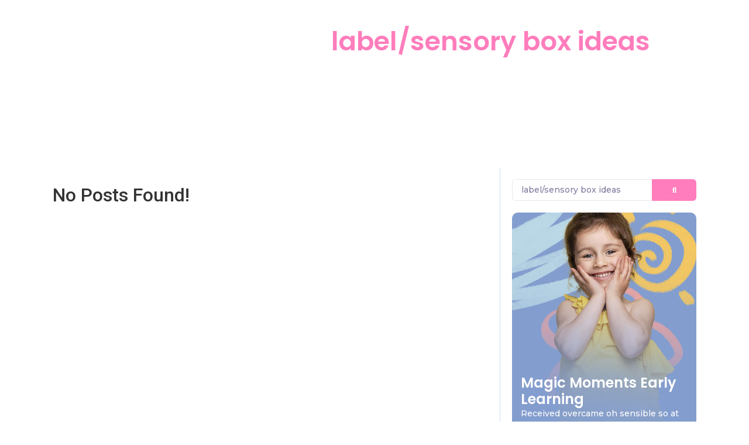

--- FILE ---
content_type: text/html; charset=UTF-8
request_url: https://www.motherhoodmoments.com/search/label/sensory%20box%20ideas
body_size: 16215
content:
<!DOCTYPE html>
<html lang="en-IN">
<head>
	<meta charset="UTF-8">
		<meta name='robots' content='noindex, nofollow' />

	<!-- This site is optimized with the Yoast SEO plugin v22.5 - https://yoast.com/wordpress/plugins/seo/ -->
	<title>You searched for label/sensory box ideas - motherhoodmoments.com</title>
	<meta property="og:locale" content="en_US" />
	<meta property="og:type" content="article" />
	<meta property="og:title" content="You searched for label/sensory box ideas - motherhoodmoments.com" />
	<meta property="og:url" content="https://motherhoodmoments.com/search/label/sensory box ideas/" />
	<meta property="og:site_name" content="motherhoodmoments.com" />
	<meta name="twitter:card" content="summary_large_image" />
	<meta name="twitter:title" content="You searched for label/sensory box ideas - motherhoodmoments.com" />
	<script type="application/ld+json" class="yoast-schema-graph">{"@context":"https://schema.org","@graph":[{"@type":["CollectionPage","SearchResultsPage"],"@id":"https://motherhoodmoments.com/?s=label%2Fsensory%20box%20ideas","url":"https://motherhoodmoments.com/?s=label%2Fsensory%20box%20ideas","name":"You searched for label/sensory box ideas - motherhoodmoments.com","isPartOf":{"@id":"https://motherhoodmoments.com/#website"},"breadcrumb":{"@id":"#breadcrumb"},"inLanguage":"en-IN"},{"@type":"BreadcrumbList","@id":"#breadcrumb","itemListElement":[{"@type":"ListItem","position":1,"name":"Home","item":"https://motherhoodmoments.com/"},{"@type":"ListItem","position":2,"name":"You searched for label/sensory box ideas"}]},{"@type":"WebSite","@id":"https://motherhoodmoments.com/#website","url":"https://motherhoodmoments.com/","name":"motherhoodmoments.com","description":"Just another WordPress site","potentialAction":[{"@type":"SearchAction","target":{"@type":"EntryPoint","urlTemplate":"https://motherhoodmoments.com/?s={search_term_string}"},"query-input":"required name=search_term_string"}],"inLanguage":"en-IN"}]}</script>
	<!-- / Yoast SEO plugin. -->


<link rel='dns-prefetch' href='//motherhoodmoments.com' />
<link rel="alternate" type="application/rss+xml" title="motherhoodmoments.com &raquo; Feed" href="https://motherhoodmoments.com/feed/" />
<link rel="alternate" type="application/rss+xml" title="motherhoodmoments.com &raquo; Comments Feed" href="https://motherhoodmoments.com/comments/feed/" />
<link rel="alternate" type="application/rss+xml" title="motherhoodmoments.com &raquo; Search Results for &#8220;label/sensory box ideas&#8221; Feed" href="https://motherhoodmoments.com/search/label/sensory+box+ideas/feed/rss2/" />
<style id='wp-img-auto-sizes-contain-inline-css' type='text/css'>
img:is([sizes=auto i],[sizes^="auto," i]){contain-intrinsic-size:3000px 1500px}
/*# sourceURL=wp-img-auto-sizes-contain-inline-css */
</style>
<style id='wp-emoji-styles-inline-css' type='text/css'>

	img.wp-smiley, img.emoji {
		display: inline !important;
		border: none !important;
		box-shadow: none !important;
		height: 1em !important;
		width: 1em !important;
		margin: 0 0.07em !important;
		vertical-align: -0.1em !important;
		background: none !important;
		padding: 0 !important;
	}
/*# sourceURL=wp-emoji-styles-inline-css */
</style>
<link rel='stylesheet' id='wp-block-library-css' href='https://motherhoodmoments.com/wp-includes/css/dist/block-library/style.min.css?ver=6.9' type='text/css' media='all' />
<style id='global-styles-inline-css' type='text/css'>
:root{--wp--preset--aspect-ratio--square: 1;--wp--preset--aspect-ratio--4-3: 4/3;--wp--preset--aspect-ratio--3-4: 3/4;--wp--preset--aspect-ratio--3-2: 3/2;--wp--preset--aspect-ratio--2-3: 2/3;--wp--preset--aspect-ratio--16-9: 16/9;--wp--preset--aspect-ratio--9-16: 9/16;--wp--preset--color--black: #000000;--wp--preset--color--cyan-bluish-gray: #abb8c3;--wp--preset--color--white: #ffffff;--wp--preset--color--pale-pink: #f78da7;--wp--preset--color--vivid-red: #cf2e2e;--wp--preset--color--luminous-vivid-orange: #ff6900;--wp--preset--color--luminous-vivid-amber: #fcb900;--wp--preset--color--light-green-cyan: #7bdcb5;--wp--preset--color--vivid-green-cyan: #00d084;--wp--preset--color--pale-cyan-blue: #8ed1fc;--wp--preset--color--vivid-cyan-blue: #0693e3;--wp--preset--color--vivid-purple: #9b51e0;--wp--preset--gradient--vivid-cyan-blue-to-vivid-purple: linear-gradient(135deg,rgb(6,147,227) 0%,rgb(155,81,224) 100%);--wp--preset--gradient--light-green-cyan-to-vivid-green-cyan: linear-gradient(135deg,rgb(122,220,180) 0%,rgb(0,208,130) 100%);--wp--preset--gradient--luminous-vivid-amber-to-luminous-vivid-orange: linear-gradient(135deg,rgb(252,185,0) 0%,rgb(255,105,0) 100%);--wp--preset--gradient--luminous-vivid-orange-to-vivid-red: linear-gradient(135deg,rgb(255,105,0) 0%,rgb(207,46,46) 100%);--wp--preset--gradient--very-light-gray-to-cyan-bluish-gray: linear-gradient(135deg,rgb(238,238,238) 0%,rgb(169,184,195) 100%);--wp--preset--gradient--cool-to-warm-spectrum: linear-gradient(135deg,rgb(74,234,220) 0%,rgb(151,120,209) 20%,rgb(207,42,186) 40%,rgb(238,44,130) 60%,rgb(251,105,98) 80%,rgb(254,248,76) 100%);--wp--preset--gradient--blush-light-purple: linear-gradient(135deg,rgb(255,206,236) 0%,rgb(152,150,240) 100%);--wp--preset--gradient--blush-bordeaux: linear-gradient(135deg,rgb(254,205,165) 0%,rgb(254,45,45) 50%,rgb(107,0,62) 100%);--wp--preset--gradient--luminous-dusk: linear-gradient(135deg,rgb(255,203,112) 0%,rgb(199,81,192) 50%,rgb(65,88,208) 100%);--wp--preset--gradient--pale-ocean: linear-gradient(135deg,rgb(255,245,203) 0%,rgb(182,227,212) 50%,rgb(51,167,181) 100%);--wp--preset--gradient--electric-grass: linear-gradient(135deg,rgb(202,248,128) 0%,rgb(113,206,126) 100%);--wp--preset--gradient--midnight: linear-gradient(135deg,rgb(2,3,129) 0%,rgb(40,116,252) 100%);--wp--preset--font-size--small: 13px;--wp--preset--font-size--medium: 20px;--wp--preset--font-size--large: 36px;--wp--preset--font-size--x-large: 42px;--wp--preset--spacing--20: 0.44rem;--wp--preset--spacing--30: 0.67rem;--wp--preset--spacing--40: 1rem;--wp--preset--spacing--50: 1.5rem;--wp--preset--spacing--60: 2.25rem;--wp--preset--spacing--70: 3.38rem;--wp--preset--spacing--80: 5.06rem;--wp--preset--shadow--natural: 6px 6px 9px rgba(0, 0, 0, 0.2);--wp--preset--shadow--deep: 12px 12px 50px rgba(0, 0, 0, 0.4);--wp--preset--shadow--sharp: 6px 6px 0px rgba(0, 0, 0, 0.2);--wp--preset--shadow--outlined: 6px 6px 0px -3px rgb(255, 255, 255), 6px 6px rgb(0, 0, 0);--wp--preset--shadow--crisp: 6px 6px 0px rgb(0, 0, 0);}:where(.is-layout-flex){gap: 0.5em;}:where(.is-layout-grid){gap: 0.5em;}body .is-layout-flex{display: flex;}.is-layout-flex{flex-wrap: wrap;align-items: center;}.is-layout-flex > :is(*, div){margin: 0;}body .is-layout-grid{display: grid;}.is-layout-grid > :is(*, div){margin: 0;}:where(.wp-block-columns.is-layout-flex){gap: 2em;}:where(.wp-block-columns.is-layout-grid){gap: 2em;}:where(.wp-block-post-template.is-layout-flex){gap: 1.25em;}:where(.wp-block-post-template.is-layout-grid){gap: 1.25em;}.has-black-color{color: var(--wp--preset--color--black) !important;}.has-cyan-bluish-gray-color{color: var(--wp--preset--color--cyan-bluish-gray) !important;}.has-white-color{color: var(--wp--preset--color--white) !important;}.has-pale-pink-color{color: var(--wp--preset--color--pale-pink) !important;}.has-vivid-red-color{color: var(--wp--preset--color--vivid-red) !important;}.has-luminous-vivid-orange-color{color: var(--wp--preset--color--luminous-vivid-orange) !important;}.has-luminous-vivid-amber-color{color: var(--wp--preset--color--luminous-vivid-amber) !important;}.has-light-green-cyan-color{color: var(--wp--preset--color--light-green-cyan) !important;}.has-vivid-green-cyan-color{color: var(--wp--preset--color--vivid-green-cyan) !important;}.has-pale-cyan-blue-color{color: var(--wp--preset--color--pale-cyan-blue) !important;}.has-vivid-cyan-blue-color{color: var(--wp--preset--color--vivid-cyan-blue) !important;}.has-vivid-purple-color{color: var(--wp--preset--color--vivid-purple) !important;}.has-black-background-color{background-color: var(--wp--preset--color--black) !important;}.has-cyan-bluish-gray-background-color{background-color: var(--wp--preset--color--cyan-bluish-gray) !important;}.has-white-background-color{background-color: var(--wp--preset--color--white) !important;}.has-pale-pink-background-color{background-color: var(--wp--preset--color--pale-pink) !important;}.has-vivid-red-background-color{background-color: var(--wp--preset--color--vivid-red) !important;}.has-luminous-vivid-orange-background-color{background-color: var(--wp--preset--color--luminous-vivid-orange) !important;}.has-luminous-vivid-amber-background-color{background-color: var(--wp--preset--color--luminous-vivid-amber) !important;}.has-light-green-cyan-background-color{background-color: var(--wp--preset--color--light-green-cyan) !important;}.has-vivid-green-cyan-background-color{background-color: var(--wp--preset--color--vivid-green-cyan) !important;}.has-pale-cyan-blue-background-color{background-color: var(--wp--preset--color--pale-cyan-blue) !important;}.has-vivid-cyan-blue-background-color{background-color: var(--wp--preset--color--vivid-cyan-blue) !important;}.has-vivid-purple-background-color{background-color: var(--wp--preset--color--vivid-purple) !important;}.has-black-border-color{border-color: var(--wp--preset--color--black) !important;}.has-cyan-bluish-gray-border-color{border-color: var(--wp--preset--color--cyan-bluish-gray) !important;}.has-white-border-color{border-color: var(--wp--preset--color--white) !important;}.has-pale-pink-border-color{border-color: var(--wp--preset--color--pale-pink) !important;}.has-vivid-red-border-color{border-color: var(--wp--preset--color--vivid-red) !important;}.has-luminous-vivid-orange-border-color{border-color: var(--wp--preset--color--luminous-vivid-orange) !important;}.has-luminous-vivid-amber-border-color{border-color: var(--wp--preset--color--luminous-vivid-amber) !important;}.has-light-green-cyan-border-color{border-color: var(--wp--preset--color--light-green-cyan) !important;}.has-vivid-green-cyan-border-color{border-color: var(--wp--preset--color--vivid-green-cyan) !important;}.has-pale-cyan-blue-border-color{border-color: var(--wp--preset--color--pale-cyan-blue) !important;}.has-vivid-cyan-blue-border-color{border-color: var(--wp--preset--color--vivid-cyan-blue) !important;}.has-vivid-purple-border-color{border-color: var(--wp--preset--color--vivid-purple) !important;}.has-vivid-cyan-blue-to-vivid-purple-gradient-background{background: var(--wp--preset--gradient--vivid-cyan-blue-to-vivid-purple) !important;}.has-light-green-cyan-to-vivid-green-cyan-gradient-background{background: var(--wp--preset--gradient--light-green-cyan-to-vivid-green-cyan) !important;}.has-luminous-vivid-amber-to-luminous-vivid-orange-gradient-background{background: var(--wp--preset--gradient--luminous-vivid-amber-to-luminous-vivid-orange) !important;}.has-luminous-vivid-orange-to-vivid-red-gradient-background{background: var(--wp--preset--gradient--luminous-vivid-orange-to-vivid-red) !important;}.has-very-light-gray-to-cyan-bluish-gray-gradient-background{background: var(--wp--preset--gradient--very-light-gray-to-cyan-bluish-gray) !important;}.has-cool-to-warm-spectrum-gradient-background{background: var(--wp--preset--gradient--cool-to-warm-spectrum) !important;}.has-blush-light-purple-gradient-background{background: var(--wp--preset--gradient--blush-light-purple) !important;}.has-blush-bordeaux-gradient-background{background: var(--wp--preset--gradient--blush-bordeaux) !important;}.has-luminous-dusk-gradient-background{background: var(--wp--preset--gradient--luminous-dusk) !important;}.has-pale-ocean-gradient-background{background: var(--wp--preset--gradient--pale-ocean) !important;}.has-electric-grass-gradient-background{background: var(--wp--preset--gradient--electric-grass) !important;}.has-midnight-gradient-background{background: var(--wp--preset--gradient--midnight) !important;}.has-small-font-size{font-size: var(--wp--preset--font-size--small) !important;}.has-medium-font-size{font-size: var(--wp--preset--font-size--medium) !important;}.has-large-font-size{font-size: var(--wp--preset--font-size--large) !important;}.has-x-large-font-size{font-size: var(--wp--preset--font-size--x-large) !important;}
/*# sourceURL=global-styles-inline-css */
</style>

<style id='classic-theme-styles-inline-css' type='text/css'>
/*! This file is auto-generated */
.wp-block-button__link{color:#fff;background-color:#32373c;border-radius:9999px;box-shadow:none;text-decoration:none;padding:calc(.667em + 2px) calc(1.333em + 2px);font-size:1.125em}.wp-block-file__button{background:#32373c;color:#fff;text-decoration:none}
/*# sourceURL=/wp-includes/css/classic-themes.min.css */
</style>
<link rel='stylesheet' id='elementor-frontend-css' href='https://motherhoodmoments.com/wp-content/uploads/elementor/css/custom-frontend-lite.min.css?ver=1717395809' type='text/css' media='all' />
<link rel='stylesheet' id='swiper-css' href='https://motherhoodmoments.com/wp-content/plugins/elementor/assets/lib/swiper/v8/css/swiper.min.css?ver=8.4.5' type='text/css' media='all' />
<link rel='stylesheet' id='elementor-post-5-css' href='https://motherhoodmoments.com/wp-content/uploads/elementor/css/post-5.css?ver=1717395809' type='text/css' media='all' />
<link rel='stylesheet' id='elementor-global-css' href='https://motherhoodmoments.com/wp-content/uploads/elementor/css/global.css?ver=1717395811' type='text/css' media='all' />
<link rel='stylesheet' id='elementor-post-1129-css' href='https://motherhoodmoments.com/wp-content/uploads/elementor/css/post-1129.css?ver=1717412745' type='text/css' media='all' />
<link rel='stylesheet' id='royal-elementor-kit-style-css' href='https://motherhoodmoments.com/wp-content/themes/royal-elementor-kit/style.css?ver=1.0' type='text/css' media='all' />
<link rel='stylesheet' id='wpr-text-animations-css-css' href='https://motherhoodmoments.com/wp-content/plugins/royal-elementor-addons/assets/css/lib/animations/text-animations.min.css?ver=1.3.972' type='text/css' media='all' />
<link rel='stylesheet' id='wpr-addons-css-css' href='https://motherhoodmoments.com/wp-content/plugins/royal-elementor-addons/assets/css/frontend.min.css?ver=1.3.972' type='text/css' media='all' />
<link rel='stylesheet' id='font-awesome-5-all-css' href='https://motherhoodmoments.com/wp-content/plugins/elementor/assets/lib/font-awesome/css/all.min.css?ver=1.3.972' type='text/css' media='all' />
<link rel='stylesheet' id='google-fonts-1-css' href='https://fonts.googleapis.com/css?family=Roboto%3A100%2C100italic%2C200%2C200italic%2C300%2C300italic%2C400%2C400italic%2C500%2C500italic%2C600%2C600italic%2C700%2C700italic%2C800%2C800italic%2C900%2C900italic%7CRoboto+Slab%3A100%2C100italic%2C200%2C200italic%2C300%2C300italic%2C400%2C400italic%2C500%2C500italic%2C600%2C600italic%2C700%2C700italic%2C800%2C800italic%2C900%2C900italic%7CPoppins%3A100%2C100italic%2C200%2C200italic%2C300%2C300italic%2C400%2C400italic%2C500%2C500italic%2C600%2C600italic%2C700%2C700italic%2C800%2C800italic%2C900%2C900italic%7CMontserrat%3A100%2C100italic%2C200%2C200italic%2C300%2C300italic%2C400%2C400italic%2C500%2C500italic%2C600%2C600italic%2C700%2C700italic%2C800%2C800italic%2C900%2C900italic&#038;display=swap&#038;ver=6.9' type='text/css' media='all' />
<link rel="preconnect" href="https://fonts.gstatic.com/" crossorigin><script type="text/javascript" data-cfasync="false" src="https://motherhoodmoments.com/wp-includes/js/jquery/jquery.min.js?ver=3.7.1" id="jquery-core-js"></script>
<script type="text/javascript" data-cfasync="false" src="https://motherhoodmoments.com/wp-includes/js/jquery/jquery-migrate.min.js?ver=3.4.1" id="jquery-migrate-js"></script>
<link rel="https://api.w.org/" href="https://motherhoodmoments.com/wp-json/" /><link rel="EditURI" type="application/rsd+xml" title="RSD" href="https://motherhoodmoments.com/xmlrpc.php?rsd" />
<meta name="generator" content="WordPress 6.9" />
<meta name="generator" content="Elementor 3.21.1; features: e_optimized_assets_loading, e_optimized_css_loading, e_font_icon_svg, additional_custom_breakpoints, e_lazyload; settings: css_print_method-external, google_font-enabled, font_display-swap">
			<style>
				.e-con.e-parent:nth-of-type(n+4):not(.e-lazyloaded):not(.e-no-lazyload),
				.e-con.e-parent:nth-of-type(n+4):not(.e-lazyloaded):not(.e-no-lazyload) * {
					background-image: none !important;
				}
				@media screen and (max-height: 1024px) {
					.e-con.e-parent:nth-of-type(n+3):not(.e-lazyloaded):not(.e-no-lazyload),
					.e-con.e-parent:nth-of-type(n+3):not(.e-lazyloaded):not(.e-no-lazyload) * {
						background-image: none !important;
					}
				}
				@media screen and (max-height: 640px) {
					.e-con.e-parent:nth-of-type(n+2):not(.e-lazyloaded):not(.e-no-lazyload),
					.e-con.e-parent:nth-of-type(n+2):not(.e-lazyloaded):not(.e-no-lazyload) * {
						background-image: none !important;
					}
				}
			</style>
			<style id="wpr_lightbox_styles">
				.lg-backdrop {
					background-color: rgba(0,0,0,0.6) !important;
				}
				.lg-toolbar,
				.lg-dropdown {
					background-color: rgba(0,0,0,0.8) !important;
				}
				.lg-dropdown:after {
					border-bottom-color: rgba(0,0,0,0.8) !important;
				}
				.lg-sub-html {
					background-color: rgba(0,0,0,0.8) !important;
				}
				.lg-thumb-outer,
				.lg-progress-bar {
					background-color: #444444 !important;
				}
				.lg-progress {
					background-color: #a90707 !important;
				}
				.lg-icon {
					color: #efefef !important;
					font-size: 20px !important;
				}
				.lg-icon.lg-toogle-thumb {
					font-size: 24px !important;
				}
				.lg-icon:hover,
				.lg-dropdown-text:hover {
					color: #ffffff !important;
				}
				.lg-sub-html,
				.lg-dropdown-text {
					color: #efefef !important;
					font-size: 14px !important;
				}
				#lg-counter {
					color: #efefef !important;
					font-size: 14px !important;
				}
				.lg-prev,
				.lg-next {
					font-size: 35px !important;
				}

				/* Defaults */
				.lg-icon {
				background-color: transparent !important;
				}

				#lg-counter {
				opacity: 0.9;
				}

				.lg-thumb-outer {
				padding: 0 10px;
				}

				.lg-thumb-item {
				border-radius: 0 !important;
				border: none !important;
				opacity: 0.5;
				}

				.lg-thumb-item.active {
					opacity: 1;
				}
	         </style>	<meta name="viewport" content="width=device-width, initial-scale=1.0, viewport-fit=cover" /><link rel='stylesheet' id='wpr-animations-css-css' href='https://motherhoodmoments.com/wp-content/plugins/royal-elementor-addons/assets/css/lib/animations/wpr-animations.min.css?ver=1.3.972' type='text/css' media='all' />
<link rel='stylesheet' id='wpr-link-animations-css-css' href='https://motherhoodmoments.com/wp-content/plugins/royal-elementor-addons/assets/css/lib/animations/wpr-link-animations.min.css?ver=1.3.972' type='text/css' media='all' />
<link rel='stylesheet' id='wpr-button-animations-css-css' href='https://motherhoodmoments.com/wp-content/plugins/royal-elementor-addons/assets/css/lib/animations/button-animations.min.css?ver=1.3.972' type='text/css' media='all' />
<link rel='stylesheet' id='wpr-loading-animations-css-css' href='https://motherhoodmoments.com/wp-content/plugins/royal-elementor-addons/assets/css/lib/animations/loading-animations.min.css?ver=1.3.972' type='text/css' media='all' />
<link rel='stylesheet' id='wpr-lightgallery-css-css' href='https://motherhoodmoments.com/wp-content/plugins/royal-elementor-addons/assets/css/lib/lightgallery/lightgallery.min.css?ver=1.3.972' type='text/css' media='all' />
<link rel='stylesheet' id='elementor-post-1032-css' href='https://motherhoodmoments.com/wp-content/uploads/elementor/css/post-1032.css?ver=1717412745' type='text/css' media='all' />
</head>

<body class="search search-no-results wp-embed-responsive wp-theme-royal-elementor-kit elementor-default elementor-template-canvas elementor-kit-5">
			<div data-elementor-type="wpr-theme-builder" data-elementor-id="1129" class="elementor elementor-1129">
				<div class="elementor-element elementor-element-8285cd2 e-flex e-con-boxed wpr-particle-no wpr-jarallax-no wpr-parallax-no wpr-sticky-section-no e-con e-parent" data-id="8285cd2" data-element_type="container" data-settings="{&quot;background_background&quot;:&quot;classic&quot;}">
					<div class="e-con-inner">
				<div class="elementor-element elementor-element-d9071bb elementor-widget elementor-widget-wpr-archive-title" data-id="d9071bb" data-element_type="widget" data-widget_type="wpr-archive-title.default">
				<div class="elementor-widget-container">
			<h1 class="wpr-archive-title"><span>Search Result for:</span>label/sensory box ideas</h1>		</div>
				</div>
				<div class="elementor-element elementor-element-19b1dcc elementor-widget elementor-widget-heading" data-id="19b1dcc" data-element_type="widget" data-widget_type="heading.default">
				<div class="elementor-widget-container">
			<style>/*! elementor - v3.21.0 - 18-04-2024 */
.elementor-heading-title{padding:0;margin:0;line-height:1}.elementor-widget-heading .elementor-heading-title[class*=elementor-size-]>a{color:inherit;font-size:inherit;line-height:inherit}.elementor-widget-heading .elementor-heading-title.elementor-size-small{font-size:15px}.elementor-widget-heading .elementor-heading-title.elementor-size-medium{font-size:19px}.elementor-widget-heading .elementor-heading-title.elementor-size-large{font-size:29px}.elementor-widget-heading .elementor-heading-title.elementor-size-xl{font-size:39px}.elementor-widget-heading .elementor-heading-title.elementor-size-xxl{font-size:59px}</style><h2 class="elementor-heading-title elementor-size-default">Home / Blog / Search Result</h2>		</div>
				</div>
					</div>
				</div>
		<div class="elementor-element elementor-element-4048456 e-flex e-con-boxed wpr-particle-no wpr-jarallax-no wpr-parallax-no wpr-sticky-section-no e-con e-parent" data-id="4048456" data-element_type="container">
					<div class="e-con-inner">
		<div class="elementor-element elementor-element-ceafb84 e-con-full e-flex wpr-particle-no wpr-jarallax-no wpr-parallax-no wpr-sticky-section-no e-con e-child" data-id="ceafb84" data-element_type="container">
		<div class="elementor-element elementor-element-5acd35a e-con-full e-flex wpr-particle-no wpr-jarallax-no wpr-parallax-no wpr-sticky-section-no e-con e-child" data-id="5acd35a" data-element_type="container">
				<div class="elementor-element elementor-element-2292b36 wpr-grid-columns-1 wpr-grid-columns--tablet1 wpr-grid-pagination-left wpr-grid-columns--laptop1 wpr-grid-columns--mobile1 wpr-item-styles-inner elementor-widget elementor-widget-wpr-grid" data-id="2292b36" data-element_type="widget" data-widget_type="wpr-grid.default">
				<div class="elementor-widget-container">
			<h2>No Posts Found!</h2>		</div>
				</div>
				</div>
				</div>
		<div class="elementor-element elementor-element-d2926f5 e-con-full e-flex wpr-particle-no wpr-jarallax-no wpr-parallax-no wpr-sticky-section-no e-con e-child" data-id="d2926f5" data-element_type="container">
				<div class="elementor-element elementor-element-1d544bd elementor-widget elementor-widget-wpr-elementor-template" data-id="1d544bd" data-element_type="widget" data-widget_type="wpr-elementor-template.default">
				<div class="elementor-widget-container">
			<style>.elementor-1032 .elementor-element.elementor-element-6f3f433f{--display:flex;--background-transition:0.3s;border-style:none;--border-style:none;}.elementor-1032 .elementor-element.elementor-element-6f3f433f, .elementor-1032 .elementor-element.elementor-element-6f3f433f::before{--border-transition:0.3s;}.elementor-1032 .elementor-element.elementor-element-7a99c022 .wpr-search-form-input{color:#7D7B9E;background-color:#ffffff;border-color:#E8E8E8;text-align:left;border-width:1px 0px 1px 1px;border-radius:6px 0px 0px 6px !important;padding:7px 15px 7px 15px;}.elementor-1032 .elementor-element.elementor-element-7a99c022 .wpr-search-form-input::-webkit-input-placeholder{color:#9e9e9e;}.elementor-1032 .elementor-element.elementor-element-7a99c022 .wpr-search-form-input:-ms-input-placeholder{color:#9e9e9e;}.elementor-1032 .elementor-element.elementor-element-7a99c022 .wpr-search-form-input::-moz-placeholder{color:#9e9e9e;}.elementor-1032 .elementor-element.elementor-element-7a99c022 .wpr-search-form-input:-moz-placeholder{color:#9e9e9e;}.elementor-1032 .elementor-element.elementor-element-7a99c022 .wpr-search-form-input::placeholder{color:#9e9e9e;}.elementor-1032 .elementor-element.elementor-element-7a99c022 .wpr-data-fetch{border-color:#E8E8E8;border-width:1px 1px 1px 1px;border-radius:6px 6px 6px 6px;background-color:#FFFFFF;left:50%;transform:translateX(-50%);width:100%;margin-top:5px;}.elementor-1032 .elementor-element.elementor-element-7a99c022.wpr-search-form-input-focus .wpr-search-form-input{color:#302D55;background-color:#ffffff;border-color:#E8E8E8;}.elementor-1032 .elementor-element.elementor-element-7a99c022.wpr-search-form-input-focus .wpr-search-form-input::-webkit-input-placeholder{color:#9e9e9e;}.elementor-1032 .elementor-element.elementor-element-7a99c022.wpr-search-form-input-focus .wpr-search-form-input:-ms-input-placeholder{color:#9e9e9e;}.elementor-1032 .elementor-element.elementor-element-7a99c022.wpr-search-form-input-focus .wpr-search-form-input::-moz-placeholder{color:#9e9e9e;}.elementor-1032 .elementor-element.elementor-element-7a99c022.wpr-search-form-input-focus .wpr-search-form-input:-moz-placeholder{color:#9e9e9e;}.elementor-1032 .elementor-element.elementor-element-7a99c022.wpr-search-form-input-focus .wpr-search-form-input::placeholder{color:#9e9e9e;}.elementor-1032 .elementor-element.elementor-element-7a99c022 .wpr-search-form-input, .elementor-1032 .elementor-element.elementor-element-7a99c022 .wpr-category-select-wrap, .elementor-1032 .elementor-element.elementor-element-7a99c022 .wpr-category-select{font-family:"Montserrat", Sans-serif;font-size:14px;font-weight:500;}.elementor-1032 .elementor-element.elementor-element-7a99c022 .wpr-category-select-wrap::before{right:15px;}.elementor-1032 .elementor-element.elementor-element-7a99c022 .wpr-category-select{padding:7px 15px 7px 15px;}.elementor-1032 .elementor-element.elementor-element-7a99c022 .wpr-search-form-submit{color:#ffffff;background-color:#FF7DBC;border-color:#E8E8E8;min-width:76px;font-family:"Poppins", Sans-serif;font-size:13px;font-weight:400;border-width:0px 0px 0px 0px;border-radius:0px 6px 6px 0px;}.elementor-1032 .elementor-element.elementor-element-7a99c022 .wpr-search-form-submit:hover{color:#ffffff;background-color:#FF51A6;border-color:#E8E8E8;}.elementor-1032 .elementor-element.elementor-element-7a99c022 .wpr-data-fetch ul li:hover{background-color:#F6F6F600;}.elementor-1032 .elementor-element.elementor-element-7a99c022 .wpr-data-fetch ul li{transition-duration:0.5s;padding:5px 5px 5px 5px;}.elementor-1032 .elementor-element.elementor-element-7a99c022 .wpr-data-fetch ul{max-height:50vh;padding:20px 15px 20px 15px;}.elementor-1032 .elementor-element.elementor-element-7a99c022 .wpr-data-fetch ul li:not(:last-child){margin-bottom:36px;}.elementor-1032 .elementor-element.elementor-element-7a99c022 .wpr-data-fetch a.wpr-ajax-title{color:#302D55;font-family:"Poppins", Sans-serif;font-size:17px;font-weight:600;line-height:1.2em;}.elementor-1032 .elementor-element.elementor-element-7a99c022 .wpr-ajax-search-content a.wpr-ajax-title{margin-bottom:2px;}.elementor-1032 .elementor-element.elementor-element-7a99c022 .wpr-data-fetch p a{color:#7D7B9E;}.elementor-1032 .elementor-element.elementor-element-7a99c022 .wpr-search-admin-notice{color:#7D7B9E;}.elementor-1032 .elementor-element.elementor-element-7a99c022 .wpr-data-fetch p a, .elementor-1032 .elementor-element.elementor-element-7a99c022 .wpr-search-admin-notice{font-family:"Montserrat", Sans-serif;font-size:14px;font-weight:500;}.elementor-1032 .elementor-element.elementor-element-7a99c022 .wpr-ajax-search-content p.wpr-ajax-desc{margin-bottom:8px;}.elementor-1032 .elementor-element.elementor-element-7a99c022 a.wpr-view-result{color:#FFFFFF;background-color:#FF00A3;font-family:"Poppins", Sans-serif;font-size:13px;transition-duration:0.5s;border-radius:6px 6px 6px 6px;padding:6px 25px 6px 25px;}.elementor-1032 .elementor-element.elementor-element-7a99c022 a.wpr-view-result:hover{color:#FFFFFF;background-color:#FF00A3;}.elementor-1032 .elementor-element.elementor-element-7a99c022 .wpr-data-fetch .wpr-close-search{color:#C0B6C0;height:14px;top:7px;right:7px;}.elementor-1032 .elementor-element.elementor-element-7a99c022 .wpr-data-fetch .wpr-close-search::before{font-size:14px;}.elementor-1032 .elementor-element.elementor-element-7a99c022 .wpr-data-fetch ul::-webkit-scrollbar-thumb{border-left-color:#E8E8E8;border-left-width:3px;}.elementor-1032 .elementor-element.elementor-element-7a99c022 .wpr-data-fetch ul::-webkit-scrollbar{width:calc(3px + 3px);}.elementor-1032 .elementor-element.elementor-element-7a99c022 .wpr-data-fetch .wpr-no-results{color:#222222;font-family:"Poppins", Sans-serif;font-size:14px;font-weight:400;height:20vh;}.elementor-1032 .elementor-element.elementor-element-7a99c022 > .elementor-widget-container{margin:0px 0px 20px 0px;}.elementor-1032 .elementor-element.elementor-element-7a99c022{width:var( --container-widget-width, 101.932% );max-width:101.932%;--container-widget-width:101.932%;--container-widget-flex-grow:0;}.elementor-1032 .elementor-element.elementor-element-7a99c022.elementor-element{--flex-grow:0;--flex-shrink:0;}.elementor-1032 .elementor-element.elementor-element-62d2ad9c .wpr-promo-box-bg-image{-webkit-transition-duration:0.4s;transition-duration:0.4s;-webkit-transition-delay:0s;transition-delay:0s;}.elementor-1032 .elementor-element.elementor-element-62d2ad9c .wpr-promo-box-bg-overlay{-webkit-transition-duration:0.4s;transition-duration:0.4s;-webkit-transition-delay:0s;transition-delay:0s;background-color:#707FEF00;mix-blend-mode:normal;}.elementor-1032 .elementor-element.elementor-element-62d2ad9c .wpr-promo-box-icon{color:#ffffff;}.elementor-1032 .elementor-element.elementor-element-62d2ad9c .wpr-promo-box-title{color:#ffffff;font-family:"Poppins", Sans-serif;font-size:24px;margin:0 0 0px;}.elementor-1032 .elementor-element.elementor-element-62d2ad9c .wpr-promo-box-title a{color:#ffffff;-webkit-transition-duration:0.3s;transition-duration:0.3s;}.elementor-1032 .elementor-element.elementor-element-62d2ad9c .wpr-promo-box-description{color:#ffffff;font-family:"Montserrat", Sans-serif;font-size:14px;font-weight:500;margin-bottom:0px;}.elementor-1032 .elementor-element.elementor-element-62d2ad9c .wpr-promo-box-content{-webkit-transition-duration:0.3s;transition-duration:0.3s;min-height:445px;padding:15px 15px 25px 15px;-webkit-justify-content:flex-end;justify-content:flex-end;text-align:left;}.elementor-1032 .elementor-element.elementor-element-62d2ad9c .wpr-promo-box-icon i{-webkit-transition-duration:0.3s;transition-duration:0.3s;}.elementor-1032 .elementor-element.elementor-element-62d2ad9c .wpr-promo-box-icon svg{-webkit-transition-duration:0.3s;transition-duration:0.3s;}.elementor-1032 .elementor-element.elementor-element-62d2ad9c .wpr-promo-box-title span{-webkit-transition-duration:0.3s;transition-duration:0.3s;}.elementor-1032 .elementor-element.elementor-element-62d2ad9c .wpr-promo-box-description p{-webkit-transition-duration:0.3s;transition-duration:0.3s;}.elementor-1032 .elementor-element.elementor-element-62d2ad9c .wpr-promo-box{border-radius:10px 10px 10px 10px;overflow:hidden;}.elementor-1032 .elementor-element.elementor-element-62d2ad9c .wpr-promo-box-content .wpr-promo-box-icon{font-size:27px;margin-bottom:10px;}.elementor-1032 .elementor-element.elementor-element-62d2ad9c .wpr-promo-box-btn{background-color:transparent;background-image:linear-gradient(93deg, #FF3A9A 0%, #FF7DBC 100%);color:#ffffff;border-color:#ffffff;-webkit-transition-duration:0.2s;transition-duration:0.2s;font-family:"Poppins", Sans-serif;font-size:13px;font-weight:500;border-radius:4px 4px 4px 4px;}.elementor-1032 .elementor-element.elementor-element-62d2ad9c .wpr-promo-box:hover .wpr-promo-box-btn{color:#ffffff;}.elementor-1032 .elementor-element.elementor-element-62d2ad9c  .wpr-promo-box-btn{padding:6px 25px 6px 25px;border-style:none;}.elementor-1032 .elementor-element.elementor-element-62d2ad9c .wpr-promo-box:hover .wpr-promo-box-bg-overlay{background-color:#FF348B00;}.elementor-1032 .elementor-element.elementor-element-62d2ad9c > .elementor-widget-container{margin:0px 0px 20px 0px;}.elementor-1032 .elementor-element.elementor-element-b44e1c2 .elementor-heading-title{color:#313F80;font-family:"Poppins", Sans-serif;font-size:25px;font-weight:600;}.elementor-1032 .elementor-element.elementor-element-5de61f03{--divider-border-style:solid;--divider-color:#FF7DBC;--divider-border-width:2px;}.elementor-1032 .elementor-element.elementor-element-5de61f03 .elementor-divider-separator{width:100%;margin:0 auto;margin-left:0;}.elementor-1032 .elementor-element.elementor-element-5de61f03 .elementor-divider{text-align:left;padding-block-start:2px;padding-block-end:2px;}.elementor-1032 .elementor-element.elementor-element-5de61f03 > .elementor-widget-container{margin:-10px 0px 0px 0px;}.elementor-1032 .elementor-element.elementor-element-4bd46c7a .wpr-taxonomy-list li a{color:#7D7B9E;background-color:#00000000;border-color:#EEEDFF;transition-duration:0.5s;padding:6px 0px 6px 0px;border-style:solid;border-width:0px 0px 1px 0px;border-radius:0px 0px 0px 0px;}.elementor-1032 .elementor-element.elementor-element-4bd46c7a .wpr-taxonomy-list li>span{color:#7D7B9E;background-color:#00000000;border-color:#EEEDFF;transition-duration:0.5s;padding:6px 0px 6px 0px;border-style:solid;border-width:0px 0px 1px 0px;border-radius:0px 0px 0px 0px;}.elementor-1032 .elementor-element.elementor-element-4bd46c7a .wpr-taxonomy-list li a, .elementor-1032 .elementor-element.elementor-element-4bd46c7a .wpr-taxonomy-list li>span{font-family:"Montserrat", Sans-serif;font-size:14px;font-weight:500;}.elementor-1032 .elementor-element.elementor-element-4bd46c7a .wpr-taxonomy-list li a:hover{color:#FF7DBC !important;border-color:#FF7DBC !important;}.elementor-1032 .elementor-element.elementor-element-4bd46c7a .wpr-taxonomy-list li>span:hover{color:#FF7DBC !important;border-color:#FF7DBC !important;}.elementor-1032 .elementor-element.elementor-element-4bd46c7a .wpr-taxonomy-list li.wpr-taxonomy-active a{color:#FF7DBC;border-color:#FF7DBC;}.elementor-1032 .elementor-element.elementor-element-4bd46c7a .wpr-taxonomy-list li.wpr-taxonomy-active>span{color:#FF7DBC;border-color:#FF7DBC;}.elementor-1032 .elementor-element.elementor-element-4bd46c7a .wpr-taxonomy-list li{margin:0px 0px 0px 0px;}.elementor-1032 .elementor-element.elementor-element-4bd46c7a .wpr-taxonomy-list li i{color:#605BE5;font-size:15px;}.elementor-1032 .elementor-element.elementor-element-4bd46c7a .wpr-taxonomy-list li svg{fill:#605BE5;width:15px;height:15px;}.elementor-1032 .elementor-element.elementor-element-4bd46c7a .wpr-taxonomy-list li i:not(.wpr-tax-dropdown){margin-right:5px;}.elementor-1032 .elementor-element.elementor-element-4bd46c7a > .elementor-widget-container{margin:-12px 0px 20px 0px;}.elementor-1032 .elementor-element.elementor-element-70800257 .elementor-heading-title{color:#313F80;font-family:"Poppins", Sans-serif;font-size:25px;font-weight:600;}.elementor-1032 .elementor-element.elementor-element-253b2d39{--divider-border-style:solid;--divider-color:#FF7DBC;--divider-border-width:2px;}.elementor-1032 .elementor-element.elementor-element-253b2d39 .elementor-divider-separator{width:100%;margin:0 auto;margin-left:0;}.elementor-1032 .elementor-element.elementor-element-253b2d39 .elementor-divider{text-align:left;padding-block-start:2px;padding-block-end:2px;}.elementor-1032 .elementor-element.elementor-element-253b2d39 > .elementor-widget-container{margin:-10px 0px 0px 0px;}.elementor-1032 .elementor-element.elementor-element-523bb9f5.wpr-grid-last-element-yes .wpr-grid-item-below-content>div:last-child{left:0;right:auto;}.elementor-1032 .elementor-element.elementor-element-523bb9f5 .wpr-grid-filters{display:none;}.elementor-1032 .elementor-element.elementor-element-523bb9f5 .elementor-repeater-item-b7d1406{text-align:left;position:static;left:auto;}.elementor-1032 .elementor-element.elementor-element-523bb9f5 .elementor-repeater-item-8d8ff58{text-align:left;position:static;left:auto;}.elementor-1032 .elementor-element.elementor-element-523bb9f5 .wpr-grid-media-hover-bg{width:100%;top:calc((100% - 100%)/2);left:calc((100% - 100%)/2);height:100%;transition-duration:0.3s;background-color:#6F333340;border-radius:10px 10px 10px 10px;}.elementor-1032 .elementor-element.elementor-element-523bb9f5 .wpr-grid-media-hover-bg[class*="-top"]{top:calc((100% - 100%)/2);left:calc((100% - 100%)/2);}.elementor-1032 .elementor-element.elementor-element-523bb9f5 .wpr-grid-media-hover-bg[class*="-bottom"]{bottom:calc((100% - 100%)/2);left:calc((100% - 100%)/2);}.elementor-1032 .elementor-element.elementor-element-523bb9f5 .wpr-grid-media-hover-bg[class*="-right"]{top:calc((100% - 100%)/2);right:calc((100% - 100%)/2);}.elementor-1032 .elementor-element.elementor-element-523bb9f5 .wpr-grid-media-hover-bg[class*="-left"]{top:calc((100% - 100%)/2);left:calc((100% - 100%)/2);}.elementor-1032 .elementor-element.elementor-element-523bb9f5 .wpr-animation-wrap:hover .wpr-grid-media-hover-bg{transition-delay:0s;}.elementor-1032 .elementor-element.elementor-element-523bb9f5 .wpr-grid-item-above-content{background-color:#FFFFFF00;padding:0px 0px 0px 0px;border-radius:0px 0px 0px 0px;}.elementor-1032 .elementor-element.elementor-element-523bb9f5 .wpr-grid-item-below-content{background-color:#FFFFFF00;padding:0px 0px 0px 0px;border-radius:0px 0px 0px 0px;}.elementor-1032 .elementor-element.elementor-element-523bb9f5 .wpr-grid[data-settings*="fitRows"] .wpr-grid-item{background-color:#FFFFFF00;}.elementor-1032 .elementor-element.elementor-element-523bb9f5.wpr-item-styles-wrapper .wpr-grid-item{background-color:#FFFFFF00;border-color:#EEEEFC;border-style:none;padding:0px 0px 0px 0px;}.elementor-1032 .elementor-element.elementor-element-523bb9f5.wpr-item-styles-inner .wpr-grid-item-above-content{border-color:#EEEEFC;border-style:none;}.elementor-1032 .elementor-element.elementor-element-523bb9f5.wpr-item-styles-inner .wpr-grid-item-below-content{border-color:#EEEEFC;border-style:none;}.elementor-1032 .elementor-element.elementor-element-523bb9f5 .wpr-grid-item{border-radius:0px 0px 0px 0px;}.elementor-1032 .elementor-element.elementor-element-523bb9f5 .wpr-grid-image-wrap{border-color:#E8E8E8;border-style:none;border-radius:10px 10px 10px 10px;}.elementor-1032 .elementor-element.elementor-element-523bb9f5 .wpr-grid-item-title .inner-block a{color:#302D55;border-color:#E8E8E8;transition-duration:0.2s;border-style:none;padding:0px 0px 0px 0px;}.elementor-1032 .elementor-element.elementor-element-523bb9f5 .wpr-grid-item-title .inner-block a:hover{color:#302D55;border-color:#E8E8E8;}.elementor-1032 .elementor-element.elementor-element-523bb9f5 .wpr-grid-item-title .wpr-pointer-item:before{transition-duration:0.2s;}.elementor-1032 .elementor-element.elementor-element-523bb9f5 .wpr-grid-item-title .wpr-pointer-item:after{transition-duration:0.2s;}.elementor-1032 .elementor-element.elementor-element-523bb9f5 .wpr-grid-item-title a{font-family:"Poppins", Sans-serif;font-size:15px;font-weight:600;line-height:1.1em;}.elementor-1032 .elementor-element.elementor-element-523bb9f5 .wpr-grid-item-title .inner-block{margin:5px 0px 3px 0px;}.elementor-1032 .elementor-element.elementor-element-523bb9f5 .wpr-grid-item-content .inner-block{color:#6A6A6A;border-color:#E8E8E8;width:100%;border-style:none;padding:0px 0px 0px 0px;margin:0px 0px 0px 0px;}.elementor-1032 .elementor-element.elementor-element-523bb9f5 .wpr-grid-item-content.wpr-enable-dropcap p:first-child:first-letter{color:#3a3a3a;}.elementor-1032 .elementor-element.elementor-element-523bb9f5 .wpr-grid-item-excerpt .inner-block{color:#7D7B9E;border-color:#E8E8E8;width:100%;border-style:none;padding:0px 0px 0px 0px;margin:10px 0px 0px 0px;}.elementor-1032 .elementor-element.elementor-element-523bb9f5 .wpr-grid-item-excerpt.wpr-enable-dropcap p:first-child:first-letter{color:#3a3a3a;}.elementor-1032 .elementor-element.elementor-element-523bb9f5 .wpr-grid-item-excerpt{font-family:"Montserrat", Sans-serif;font-size:15px;font-weight:500;}.elementor-1032 .elementor-element.elementor-element-523bb9f5 .wpr-grid-item-date .inner-block{color:#9D9CAD;margin:0px 7px 0px 0px;}.elementor-1032 .elementor-element.elementor-element-523bb9f5 .wpr-grid-item-date .inner-block > span{border-color:#E8E8E8;border-style:none;padding:0px 0px 0px 0px;}.elementor-1032 .elementor-element.elementor-element-523bb9f5 .wpr-grid-item-date .inner-block span[class*="wpr-grid-extra-text"]{color:#FF00A3;}.elementor-1032 .elementor-element.elementor-element-523bb9f5 .wpr-grid-item-date .inner-block [class*="wpr-grid-extra-icon"] i{color:#9C9C9C;}.elementor-1032 .elementor-element.elementor-element-523bb9f5 .wpr-grid-item-date .inner-block [class*="wpr-grid-extra-icon"] svg{fill:#9C9C9C;}.elementor-1032 .elementor-element.elementor-element-523bb9f5 .wpr-grid-item-date, .elementor-1032 .elementor-element.elementor-element-523bb9f5 .wpr-grid-item-date span{font-family:"Poppins", Sans-serif;font-size:12px;font-weight:500;line-height:1.5em;}.elementor-1032 .elementor-element.elementor-element-523bb9f5 .wpr-grid-item-date .wpr-grid-extra-text-left{padding-right:5px;}.elementor-1032 .elementor-element.elementor-element-523bb9f5 .wpr-grid-item-date .wpr-grid-extra-text-right{padding-left:5px;}.elementor-1032 .elementor-element.elementor-element-523bb9f5 .wpr-grid-item-date .wpr-grid-extra-icon-left{padding-right:5px;}.elementor-1032 .elementor-element.elementor-element-523bb9f5 .wpr-grid-item-date .wpr-grid-extra-icon-right{padding-left:5px;}.elementor-1032 .elementor-element.elementor-element-523bb9f5 .wpr-grid-item-time .inner-block{color:#9C9C9C;margin:0px 0px 0px 0px;}.elementor-1032 .elementor-element.elementor-element-523bb9f5 .wpr-grid-item-time .inner-block > span{border-color:#E8E8E8;border-style:none;padding:0px 0px 0px 0px;}.elementor-1032 .elementor-element.elementor-element-523bb9f5 .wpr-grid-item-time .inner-block span[class*="wpr-grid-extra-text"]{color:#9C9C9C;}.elementor-1032 .elementor-element.elementor-element-523bb9f5 .wpr-grid-item-time .inner-block [class*="wpr-grid-extra-icon"] i{color:#9C9C9C;}.elementor-1032 .elementor-element.elementor-element-523bb9f5 .wpr-grid-item-time .inner-block [class*="wpr-grid-extra-icon"] svg{fill:#9C9C9C;}.elementor-1032 .elementor-element.elementor-element-523bb9f5 .wpr-grid-item-time .wpr-grid-extra-text-left{padding-right:5px;}.elementor-1032 .elementor-element.elementor-element-523bb9f5 .wpr-grid-item-time .wpr-grid-extra-text-right{padding-left:5px;}.elementor-1032 .elementor-element.elementor-element-523bb9f5 .wpr-grid-item-time .wpr-grid-extra-icon-left{padding-right:5px;}.elementor-1032 .elementor-element.elementor-element-523bb9f5 .wpr-grid-item-time .wpr-grid-extra-icon-right{padding-left:5px;}.elementor-1032 .elementor-element.elementor-element-523bb9f5 .wpr-grid-item-author .inner-block a{color:#FF00A3;border-color:#E8E8E8;transition-duration:0.1s;border-style:none;padding:0px 0px 0px 0px;}.elementor-1032 .elementor-element.elementor-element-523bb9f5 .wpr-grid-item-author .inner-block span[class*="wpr-grid-extra-text"]{color:#302D55;}.elementor-1032 .elementor-element.elementor-element-523bb9f5 .wpr-grid-item-author .inner-block a:hover{color:#FF00A3;border-color:#E8E8E8;}.elementor-1032 .elementor-element.elementor-element-523bb9f5 .wpr-grid-item-author, .elementor-1032 .elementor-element.elementor-element-523bb9f5 .wpr-grid-item-author .inner-block a{font-family:"Poppins", Sans-serif;font-size:13px;font-weight:500;text-transform:capitalize;line-height:1.5em;}.elementor-1032 .elementor-element.elementor-element-523bb9f5 .wpr-grid-item-author .inner-block a img{border-radius:0px 0px 0px 0px;}.elementor-1032 .elementor-element.elementor-element-523bb9f5 .wpr-grid-item-author .wpr-grid-extra-text-left{padding-right:5px;}.elementor-1032 .elementor-element.elementor-element-523bb9f5 .wpr-grid-item-author .wpr-grid-extra-text-right{padding-left:5px;}.elementor-1032 .elementor-element.elementor-element-523bb9f5 .wpr-grid-item-author .wpr-grid-extra-icon-left{padding-right:5px;}.elementor-1032 .elementor-element.elementor-element-523bb9f5 .wpr-grid-item-author .wpr-grid-extra-icon-right{padding-left:5px;}.elementor-1032 .elementor-element.elementor-element-523bb9f5 .wpr-grid-item-author img{margin-right:5px;}.elementor-1032 .elementor-element.elementor-element-523bb9f5 .wpr-grid-item-author .inner-block{margin:0px 5px 0px 0px;}.elementor-1032 .elementor-element.elementor-element-523bb9f5 .wpr-grid-item-comments .inner-block a{color:#FFFFFF;border-color:#E8E8E8;transition-duration:0.1s;border-style:none;padding:0px 0px 0px 0px;border-radius:2px 2px 2px 2px;}.elementor-1032 .elementor-element.elementor-element-523bb9f5 .wpr-grid-item-comments .inner-block span[class*="wpr-grid-extra-text"]{color:#9C9C9C;}.elementor-1032 .elementor-element.elementor-element-523bb9f5 .wpr-grid-item-comments .inner-block a:hover{color:#FFFFFF;border-color:#E8E8E8;}.elementor-1032 .elementor-element.elementor-element-523bb9f5 .wpr-grid-item-comments{font-family:"Poppins", Sans-serif;font-size:13px;line-height:1.5em;}.elementor-1032 .elementor-element.elementor-element-523bb9f5 .wpr-grid-item-comments .wpr-grid-extra-text-left{padding-right:5px;}.elementor-1032 .elementor-element.elementor-element-523bb9f5 .wpr-grid-item-comments .wpr-grid-extra-text-right{padding-left:5px;}.elementor-1032 .elementor-element.elementor-element-523bb9f5 .wpr-grid-item-comments .wpr-grid-extra-icon-left{padding-right:5px;}.elementor-1032 .elementor-element.elementor-element-523bb9f5 .wpr-grid-item-comments .wpr-grid-extra-icon-right{padding-left:5px;}.elementor-1032 .elementor-element.elementor-element-523bb9f5 .wpr-grid-item-comments .inner-block{margin:0px 0px 5px 0px;}.elementor-1032 .elementor-element.elementor-element-523bb9f5 .wpr-grid-item-read-more .inner-block a{background-color:transparent;background-image:linear-gradient(145deg, #FF00F9 0%, #FF0081 100%);color:#FFFFFF;border-color:#E8E8E8;transition-duration:0.3s;border-style:none;padding:8px 30px 8px 30px;border-radius:6px 6px 6px 6px;}.elementor-1032 .elementor-element.elementor-element-523bb9f5 .wpr-grid-item-read-more .inner-block a.wpr-button-none:hover, .elementor-1032 .elementor-element.elementor-element-523bb9f5 .wpr-grid-item-read-more .inner-block a:before, .elementor-1032 .elementor-element.elementor-element-523bb9f5 .wpr-grid-item-read-more .inner-block a:after{background-color:transparent;background-image:radial-gradient(at center center, #FF00F9 0%, #FF0081 100%);}.elementor-1032 .elementor-element.elementor-element-523bb9f5 .wpr-grid-item-read-more .inner-block a:hover{color:#FFFFFF;border-color:#E8E8E8;}.elementor-1032 .elementor-element.elementor-element-523bb9f5 .wpr-grid-item-read-more .inner-block a:before{transition-duration:0.3s;}.elementor-1032 .elementor-element.elementor-element-523bb9f5 .wpr-grid-item-read-more .inner-block a:after{transition-duration:0.3s;}.elementor-1032 .elementor-element.elementor-element-523bb9f5 .wpr-grid-item-read-more a{font-family:"Poppins", Sans-serif;font-size:14px;font-weight:500;}.elementor-1032 .elementor-element.elementor-element-523bb9f5 .wpr-grid-item-read-more .wpr-grid-extra-icon-left{padding-right:5px;}.elementor-1032 .elementor-element.elementor-element-523bb9f5 .wpr-grid-item-read-more .wpr-grid-extra-icon-right{padding-left:5px;}.elementor-1032 .elementor-element.elementor-element-523bb9f5 .wpr-grid-item-read-more .inner-block{margin:15px 0px 0px 0px;}.elementor-1032 .elementor-element.elementor-element-523bb9f5 .wpr-grid-item-lightbox .inner-block > span{color:#ffffff;border-color:#E8E8E8;transition-duration:0.1s;border-style:none;padding:0px 0px 0px 0px;border-radius:2px 2px 2px 2px;}.elementor-1032 .elementor-element.elementor-element-523bb9f5 .wpr-grid-item-lightbox .inner-block > span:hover{color:#605BE5;border-color:#E8E8E8;}.elementor-1032 .elementor-element.elementor-element-523bb9f5 .wpr-grid-item-lightbox .wpr-grid-extra-text-left{padding-right:5px;}.elementor-1032 .elementor-element.elementor-element-523bb9f5 .wpr-grid-item-lightbox .wpr-grid-extra-text-right{padding-left:5px;}.elementor-1032 .elementor-element.elementor-element-523bb9f5 .wpr-grid-item-lightbox .inner-block{margin:0px 0px 0px 0px;}.elementor-1032 .elementor-element.elementor-element-523bb9f5 .wpr-grid-pagination a{color:#ffffff;background-color:#FF38B7;border-color:#E8E8E8;transition-duration:0.3s;border-style:none;padding:7px 30px 7px 30px;border-radius:6px 6px 6px 6px;}.elementor-1032 .elementor-element.elementor-element-523bb9f5 .wpr-grid-pagination svg{fill:#ffffff;transition-duration:0.3s;width:15px;}.elementor-1032 .elementor-element.elementor-element-523bb9f5 .wpr-grid-pagination > div > span{color:#ffffff;background-color:#FF38B7;border-color:#E8E8E8;transition-duration:0.3s;border-style:none;margin-right:10px;padding:7px 30px 7px 30px;border-radius:6px 6px 6px 6px;}.elementor-1032 .elementor-element.elementor-element-523bb9f5 .wpr-grid-pagination span.wpr-disabled-arrow{color:#ffffff;background-color:#FF38B7;border-color:#E8E8E8;border-style:none;padding:7px 30px 7px 30px;}.elementor-1032 .elementor-element.elementor-element-523bb9f5 .wpr-pagination-finish{color:#FF38B7;}.elementor-1032 .elementor-element.elementor-element-523bb9f5 .wpr-double-bounce .wpr-child{background-color:#FF38B7;}.elementor-1032 .elementor-element.elementor-element-523bb9f5 .wpr-wave .wpr-rect{background-color:#FF38B7;}.elementor-1032 .elementor-element.elementor-element-523bb9f5 .wpr-spinner-pulse{background-color:#FF38B7;}.elementor-1032 .elementor-element.elementor-element-523bb9f5 .wpr-chasing-dots .wpr-child{background-color:#FF38B7;}.elementor-1032 .elementor-element.elementor-element-523bb9f5 .wpr-three-bounce .wpr-child{background-color:#FF38B7;}.elementor-1032 .elementor-element.elementor-element-523bb9f5 .wpr-fading-circle .wpr-circle:before{background-color:#FF38B7;}.elementor-1032 .elementor-element.elementor-element-523bb9f5 .wpr-grid-pagination a:hover{color:#ffffff;background-color:#FF38E1;border-color:#E8E8E8;}.elementor-1032 .elementor-element.elementor-element-523bb9f5 .wpr-grid-pagination a:hover svg{fill:#ffffff;}.elementor-1032 .elementor-element.elementor-element-523bb9f5 .wpr-grid-pagination > div > span:not(.wpr-disabled-arrow):hover{color:#ffffff;background-color:#FF38E1;border-color:#E8E8E8;}.elementor-1032 .elementor-element.elementor-element-523bb9f5 .wpr-grid-pagination span.wpr-grid-current-page{color:#ffffff;background-color:#FF38E1;border-color:#E8E8E8;border-style:none;margin-right:10px;padding:7px 30px 7px 30px;border-radius:6px 6px 6px 6px;}.elementor-1032 .elementor-element.elementor-element-523bb9f5 .wpr-grid-pagination, .elementor-1032 .elementor-element.elementor-element-523bb9f5 .wpr-grid-pagination a{font-family:"Poppins", Sans-serif;font-size:13px;font-weight:500;}.elementor-1032 .elementor-element.elementor-element-523bb9f5 .wpr-grid-pagination i{font-size:15px;}.elementor-1032 .elementor-element.elementor-element-523bb9f5 .wpr-grid-pagination{margin-top:70px;padding:0px 0px 0px 0px;}.elementor-1032 .elementor-element.elementor-element-523bb9f5 .wpr-grid-pagination a:not(:last-child){margin-right:10px;}.elementor-1032 .elementor-element.elementor-element-523bb9f5 .wpr-grid-pagination > div > a.wpr-prev-page{margin-right:10px;}.elementor-1032 .elementor-element.elementor-element-523bb9f5 .wpr-grid-pagination span.wpr-disabled-arrow:not(:last-child){margin-right:10px;}.elementor-1032 .elementor-element.elementor-element-523bb9f5 .wpr-grid-pagination .wpr-prev-post-link i{padding-right:10px;}.elementor-1032 .elementor-element.elementor-element-523bb9f5 .wpr-grid-pagination .wpr-next-post-link i{padding-left:10px;}.elementor-1032 .elementor-element.elementor-element-523bb9f5 .wpr-grid-pagination .wpr-first-page i{padding-right:10px;}.elementor-1032 .elementor-element.elementor-element-523bb9f5 .wpr-grid-pagination .wpr-prev-page i{padding-right:10px;}.elementor-1032 .elementor-element.elementor-element-523bb9f5 .wpr-grid-pagination .wpr-next-page i{padding-left:10px;}.elementor-1032 .elementor-element.elementor-element-523bb9f5 .wpr-grid-pagination .wpr-last-page i{padding-left:10px;}.elementor-1032 .elementor-element.elementor-element-523bb9f5 .wpr-grid-pagination .wpr-prev-post-link svg{margin-right:10px;}.elementor-1032 .elementor-element.elementor-element-523bb9f5 .wpr-grid-pagination .wpr-next-post-link svg{margin-left:10px;}.elementor-1032 .elementor-element.elementor-element-523bb9f5 .wpr-grid-pagination .wpr-first-page svg{margin-right:10px;}.elementor-1032 .elementor-element.elementor-element-523bb9f5 .wpr-grid-pagination .wpr-prev-page svg{margin-right:10px;}.elementor-1032 .elementor-element.elementor-element-523bb9f5 .wpr-grid-pagination .wpr-next-page svg{margin-left:10px;}.elementor-1032 .elementor-element.elementor-element-523bb9f5 .wpr-grid-pagination .wpr-last-page svg{margin-left:10px;}.elementor-1032 .elementor-element.elementor-element-523bb9f5 .wpr-grid-item-protected{color:#ffffff;background-color:#605BE5;}.elementor-1032 .elementor-element.elementor-element-523bb9f5 .wpr-grid-item-protected input{background-color:#ffffff;}.elementor-1032 .elementor-element.elementor-element-523bb9f5 .wpr-grid-sep-style-1 .inner-block > span{border-bottom-color:#E8E8E8;border-bottom-width:2px;border-bottom-style:solid;border-radius:0px 0px 0px 0px;}.elementor-1032 .elementor-element.elementor-element-523bb9f5 .wpr-grid-sep-style-1:not(.wpr-grid-item-display-inline) .inner-block > span{width:100%;}.elementor-1032 .elementor-element.elementor-element-523bb9f5 .wpr-grid-sep-style-1.wpr-grid-item-display-inline{width:100%;}.elementor-1032 .elementor-element.elementor-element-523bb9f5 .wpr-grid-sep-style-1 .inner-block{margin:15px 0px 15px 0px;}.elementor-1032 .elementor-element.elementor-element-523bb9f5 .wpr-grid-sep-style-2 .inner-block > span{border-bottom-color:#605BE5;border-bottom-width:2px;border-bottom-style:solid;border-radius:0px 0px 0px 0px;}.elementor-1032 .elementor-element.elementor-element-523bb9f5 .wpr-grid-sep-style-2:not(.wpr-grid-item-display-inline) .inner-block > span{width:20%;}.elementor-1032 .elementor-element.elementor-element-523bb9f5 .wpr-grid-sep-style-2.wpr-grid-item-display-inline{width:20%;}.elementor-1032 .elementor-element.elementor-element-523bb9f5 .wpr-grid-sep-style-2 .inner-block{margin:15px 0px 15px 0px;}.elementor-1032 .elementor-element.elementor-element-523bb9f5 .wpr-grid-tax-style-1 .inner-block a{color:#FFFFFF;background-color:#FF4C60;border-color:#E8E8E8;transition-duration:0.1s;border-style:none;margin-right:7px;padding:2px 10px 2px 10px;border-radius:2px 2px 2px 2px;}.elementor-1032 .elementor-element.elementor-element-523bb9f5 .wpr-grid-tax-style-1 .inner-block span[class*="wpr-grid-extra-text"]{color:#9C9C9C;}.elementor-1032 .elementor-element.elementor-element-523bb9f5 .wpr-grid-tax-style-1 .inner-block [class*="wpr-grid-extra-icon"] i{color:#9C9C9C;}.elementor-1032 .elementor-element.elementor-element-523bb9f5 .wpr-grid-tax-style-1 .inner-block [class*="wpr-grid-extra-icon"] svg{fill:#9C9C9C;}.elementor-1032 .elementor-element.elementor-element-523bb9f5 .wpr-grid-tax-style-1 .inner-block a:hover{color:#FFFFFF;background-color:#FF4C60;border-color:#E8E8E8;}.elementor-1032 .elementor-element.elementor-element-523bb9f5 .wpr-grid-tax-style-1 .wpr-pointer-item:before{background-color:#FFFFFF;transition-duration:0.1s;}.elementor-1032 .elementor-element.elementor-element-523bb9f5 .wpr-grid-tax-style-1 .wpr-pointer-item:after{background-color:#FFFFFF;transition-duration:0.1s;}.elementor-1032 .elementor-element.elementor-element-523bb9f5 .wpr-grid-tax-style-1{font-family:"Poppins", Sans-serif;font-size:12px;}.elementor-1032 .elementor-element.elementor-element-523bb9f5 .wpr-grid-tax-style-1 .wpr-grid-extra-text-left{padding-right:5px;}.elementor-1032 .elementor-element.elementor-element-523bb9f5 .wpr-grid-tax-style-1 .wpr-grid-extra-text-right{padding-left:5px;}.elementor-1032 .elementor-element.elementor-element-523bb9f5 .wpr-grid-tax-style-1 .wpr-grid-extra-icon-left{padding-right:5px;}.elementor-1032 .elementor-element.elementor-element-523bb9f5 .wpr-grid-tax-style-1 .wpr-grid-extra-icon-right{padding-left:5px;}.elementor-1032 .elementor-element.elementor-element-523bb9f5 .wpr-grid-tax-style-1 .inner-block{margin:0px 0px 0px 0px;}.elementor-1032 .elementor-element.elementor-element-523bb9f5 .wpr-grid-tax-style-2 .inner-block a{color:#ffffff;background-color:#605BE5;border-color:#E8E8E8;transition-duration:0.1s;border-style:none;margin-right:3px;padding:0px 10px 0px 10px;border-radius:3px 3px 3px 3px;}.elementor-1032 .elementor-element.elementor-element-523bb9f5 .wpr-grid-tax-style-2 .inner-block span[class*="wpr-grid-extra-text"]{color:#9C9C9C;}.elementor-1032 .elementor-element.elementor-element-523bb9f5 .wpr-grid-tax-style-2 .inner-block [class*="wpr-grid-extra-icon"] i{color:#9C9C9C;}.elementor-1032 .elementor-element.elementor-element-523bb9f5 .wpr-grid-tax-style-2 .inner-block [class*="wpr-grid-extra-icon"] svg{fill:#9C9C9C;}.elementor-1032 .elementor-element.elementor-element-523bb9f5 .wpr-grid-tax-style-2 .inner-block a:hover{color:#ffffff;background-color:#4A45D2;border-color:#E8E8E8;}.elementor-1032 .elementor-element.elementor-element-523bb9f5 .wpr-grid-tax-style-2 .wpr-pointer-item:before{background-color:#ffffff;transition-duration:0.1s;}.elementor-1032 .elementor-element.elementor-element-523bb9f5 .wpr-grid-tax-style-2 .wpr-pointer-item:after{background-color:#ffffff;transition-duration:0.1s;}.elementor-1032 .elementor-element.elementor-element-523bb9f5 .wpr-grid-tax-style-2 .wpr-grid-extra-text-left{padding-right:5px;}.elementor-1032 .elementor-element.elementor-element-523bb9f5 .wpr-grid-tax-style-2 .wpr-grid-extra-text-right{padding-left:5px;}.elementor-1032 .elementor-element.elementor-element-523bb9f5 .wpr-grid-tax-style-2 .wpr-grid-extra-icon-left{padding-right:5px;}.elementor-1032 .elementor-element.elementor-element-523bb9f5 .wpr-grid-tax-style-2 .wpr-grid-extra-icon-right{padding-left:5px;}.elementor-1032 .elementor-element.elementor-element-523bb9f5 .wpr-grid-tax-style-2 .inner-block{margin:0px 0px 0px 0px;}.elementor-1032 .elementor-element.elementor-element-523bb9f5 > .elementor-widget-container{margin:0px 0px 20px 0px;}.elementor-1032 .elementor-element.elementor-element-7d814d74 .elementor-heading-title{color:#313F80;font-family:"Poppins", Sans-serif;font-size:25px;font-weight:600;}.elementor-1032 .elementor-element.elementor-element-29915af9{--divider-border-style:solid;--divider-color:#FF7DBC;--divider-border-width:2px;}.elementor-1032 .elementor-element.elementor-element-29915af9 .elementor-divider-separator{width:100%;margin:0 auto;margin-left:0;}.elementor-1032 .elementor-element.elementor-element-29915af9 .elementor-divider{text-align:left;padding-block-start:2px;padding-block-end:2px;}.elementor-1032 .elementor-element.elementor-element-29915af9 > .elementor-widget-container{margin:-10px 0px 0px 0px;}.elementor-1032 .elementor-element.elementor-element-1ff5e056 .wpr-taxonomy-list li a{color:#7D7B9E;background-color:#00000000;border-color:#EEEDFF;transition-duration:0.5s;padding:6px 0px 6px 0px;border-style:solid;border-width:0px 0px 1px 0px;border-radius:0px 0px 0px 0px;}.elementor-1032 .elementor-element.elementor-element-1ff5e056 .wpr-taxonomy-list li>span{color:#7D7B9E;background-color:#00000000;border-color:#EEEDFF;transition-duration:0.5s;padding:6px 0px 6px 0px;border-style:solid;border-width:0px 0px 1px 0px;border-radius:0px 0px 0px 0px;}.elementor-1032 .elementor-element.elementor-element-1ff5e056 .wpr-taxonomy-list li a, .elementor-1032 .elementor-element.elementor-element-1ff5e056 .wpr-taxonomy-list li>span{font-family:"Montserrat", Sans-serif;font-size:14px;font-weight:500;}.elementor-1032 .elementor-element.elementor-element-1ff5e056 .wpr-taxonomy-list li a:hover{color:#FF7DBC !important;border-color:#FF7DBC !important;}.elementor-1032 .elementor-element.elementor-element-1ff5e056 .wpr-taxonomy-list li>span:hover{color:#FF7DBC !important;border-color:#FF7DBC !important;}.elementor-1032 .elementor-element.elementor-element-1ff5e056 .wpr-taxonomy-list li.wpr-taxonomy-active a{color:#FF7DBC;border-color:#FF7DBC;}.elementor-1032 .elementor-element.elementor-element-1ff5e056 .wpr-taxonomy-list li.wpr-taxonomy-active>span{color:#FF7DBC;border-color:#FF7DBC;}.elementor-1032 .elementor-element.elementor-element-1ff5e056 .wpr-taxonomy-list li{margin:0px 0px 0px 0px;}.elementor-1032 .elementor-element.elementor-element-1ff5e056 .wpr-taxonomy-list li i{color:#605BE5;font-size:15px;}.elementor-1032 .elementor-element.elementor-element-1ff5e056 .wpr-taxonomy-list li svg{fill:#605BE5;width:15px;height:15px;}.elementor-1032 .elementor-element.elementor-element-1ff5e056 .wpr-taxonomy-list li i:not(.wpr-tax-dropdown){margin-right:5px;}.elementor-1032 .elementor-element.elementor-element-1ff5e056 > .elementor-widget-container{margin:-12px 0px 20px 0px;}.elementor-1032 .elementor-element.elementor-element-2a5a0fa3 .elementor-heading-title{color:#313F80;font-family:"Poppins", Sans-serif;font-size:25px;font-weight:600;}.elementor-1032 .elementor-element.elementor-element-7bcc5795{--divider-border-style:solid;--divider-color:#FF7DBC;--divider-border-width:2px;}.elementor-1032 .elementor-element.elementor-element-7bcc5795 .elementor-divider-separator{width:100%;margin:0 auto;margin-left:0;}.elementor-1032 .elementor-element.elementor-element-7bcc5795 .elementor-divider{text-align:left;padding-block-start:2px;padding-block-end:2px;}.elementor-1032 .elementor-element.elementor-element-7bcc5795 > .elementor-widget-container{margin:-10px 0px 0px 0px;}.elementor-1032 .elementor-element.elementor-element-9bc2881{color:#7D7B9E;font-family:"Montserrat", Sans-serif;font-size:14px;font-weight:500;}.elementor-1032 .elementor-element.elementor-element-66a7bd5 .elementor-icon-list-items:not(.elementor-inline-items) .elementor-icon-list-item:not(:last-child){padding-bottom:calc(6px/2);}.elementor-1032 .elementor-element.elementor-element-66a7bd5 .elementor-icon-list-items:not(.elementor-inline-items) .elementor-icon-list-item:not(:first-child){margin-top:calc(6px/2);}.elementor-1032 .elementor-element.elementor-element-66a7bd5 .elementor-icon-list-items.elementor-inline-items .elementor-icon-list-item{margin-right:calc(6px/2);margin-left:calc(6px/2);}.elementor-1032 .elementor-element.elementor-element-66a7bd5 .elementor-icon-list-items.elementor-inline-items{margin-right:calc(-6px/2);margin-left:calc(-6px/2);}body.rtl .elementor-1032 .elementor-element.elementor-element-66a7bd5 .elementor-icon-list-items.elementor-inline-items .elementor-icon-list-item:after{left:calc(-6px/2);}body:not(.rtl) .elementor-1032 .elementor-element.elementor-element-66a7bd5 .elementor-icon-list-items.elementor-inline-items .elementor-icon-list-item:after{right:calc(-6px/2);}.elementor-1032 .elementor-element.elementor-element-66a7bd5 .elementor-icon-list-icon i{color:#FF7DBC;transition:color 0.3s;}.elementor-1032 .elementor-element.elementor-element-66a7bd5 .elementor-icon-list-icon svg{fill:#FF7DBC;transition:fill 0.3s;}.elementor-1032 .elementor-element.elementor-element-66a7bd5{--e-icon-list-icon-size:14px;--icon-vertical-offset:0px;}.elementor-1032 .elementor-element.elementor-element-66a7bd5 .elementor-icon-list-item > .elementor-icon-list-text, .elementor-1032 .elementor-element.elementor-element-66a7bd5 .elementor-icon-list-item > a{font-family:"Montserrat", Sans-serif;font-size:14px;font-weight:500;}.elementor-1032 .elementor-element.elementor-element-66a7bd5 .elementor-icon-list-text{color:#7D7B9E;transition:color 0.3s;}@media(min-width:768px){.elementor-1032 .elementor-element.elementor-element-6f3f433f{--width:100%;}}@media(max-width:1366px){.elementor-1032 .elementor-element.elementor-element-523bb9f5 .wpr-grid-filters{display:none;}.elementor-1032 .elementor-element.elementor-element-523bb9f5 .elementor-repeater-item-b7d1406{position:static;left:auto;}.elementor-1032 .elementor-element.elementor-element-523bb9f5 .elementor-repeater-item-8d8ff58{position:static;left:auto;}}@media(max-width:1024px){.elementor-1032 .elementor-element.elementor-element-523bb9f5 .wpr-grid-filters{display:none;}.elementor-1032 .elementor-element.elementor-element-523bb9f5 .elementor-repeater-item-b7d1406{position:static;left:auto;}.elementor-1032 .elementor-element.elementor-element-523bb9f5 .elementor-repeater-item-8d8ff58{position:static;left:auto;}}@media(max-width:767px){.elementor-1032 .elementor-element.elementor-element-7a99c022 .wpr-search-form-submit{min-width:30px;}.elementor-1032 .elementor-element.elementor-element-b44e1c2 .elementor-heading-title{font-size:20px;}.elementor-1032 .elementor-element.elementor-element-70800257 .elementor-heading-title{font-size:20px;}.elementor-1032 .elementor-element.elementor-element-523bb9f5 .wpr-grid-filters{display:none;}.elementor-1032 .elementor-element.elementor-element-523bb9f5 .elementor-repeater-item-b7d1406{position:static;left:auto;}.elementor-1032 .elementor-element.elementor-element-523bb9f5 .elementor-repeater-item-8d8ff58{position:static;left:auto;}.elementor-1032 .elementor-element.elementor-element-523bb9f5 .wpr-grid-item-title a{font-size:18px;}.elementor-1032 .elementor-element.elementor-element-523bb9f5 .wpr-grid-item-date, .elementor-1032 .elementor-element.elementor-element-523bb9f5 .wpr-grid-item-date span{font-size:12px;}.elementor-1032 .elementor-element.elementor-element-523bb9f5 .wpr-grid-item-author, .elementor-1032 .elementor-element.elementor-element-523bb9f5 .wpr-grid-item-author .inner-block a{font-size:11px;}.elementor-1032 .elementor-element.elementor-element-523bb9f5 .wpr-grid-item-comments{font-size:11px;}.elementor-1032 .elementor-element.elementor-element-523bb9f5 .wpr-grid-item-read-more a{font-size:14px;}.elementor-1032 .elementor-element.elementor-element-523bb9f5 .wpr-grid-pagination{margin-top:0px;}.elementor-1032 .elementor-element.elementor-element-7d814d74 .elementor-heading-title{font-size:20px;}.elementor-1032 .elementor-element.elementor-element-2a5a0fa3 .elementor-heading-title{font-size:20px;}}</style>		<div data-elementor-type="container" data-elementor-id="1032" class="elementor elementor-1032">
				<div class="elementor-element elementor-element-6f3f433f e-con-full e-flex wpr-particle-no wpr-jarallax-no wpr-parallax-no wpr-sticky-section-no e-con e-child" data-id="6f3f433f" data-element_type="container">
				<div class="elementor-element elementor-element-7a99c022 elementor-widget__width-initial wpr-search-form-style-inner wpr-search-form-position-right elementor-widget elementor-widget-wpr-search" data-id="7a99c022" data-element_type="widget" data-widget_type="wpr-search.default">
				<div class="elementor-widget-container">
			
		<form role="search" method="get" class="wpr-search-form" action="https://motherhoodmoments.com">

			<div class="wpr-search-form-input-wrap elementor-clearfix">
				<input class="wpr-search-form-input" placeholder="Search..." aria-label="Search" type="search" name="s" title="Search" value="label/sensory box ideas" wpr-query-type="all" wpr-taxonomy-type="" number-of-results="2" ajax-search="yes" show-description="yes" number-of-words="30" show-ajax-thumbnails="" show-view-result-btn="" view-result-text="View Results" no-results="No Results Found" exclude-without-thumb="" link-target="_self">
				
		<button class="wpr-search-form-submit" aria-label="Search" type="submit">
							<i class="fas fa-search"></i>
					</button>

					</div>

					</form>
		<div class="wpr-data-fetch">
			<span class="wpr-close-search"></span>
			<ul></ul>
					</div>
		
				</div>
				</div>
				<div class="elementor-element elementor-element-62d2ad9c wpr-promo-box-style-cover elementor-widget elementor-widget-wpr-promo-box" data-id="62d2ad9c" data-element_type="widget" data-widget_type="wpr-promo-box.default">
				<div class="elementor-widget-container">
			
		<div class="wpr-promo-box wpr-animation-wrap">

							
							<div class="wpr-promo-box-image">
					<div class="wpr-promo-box-bg-image wpr-bg-anim-zoom-in wpr-anim-timing-ease-default" style="background-image:url(https://demosites.royal-elementor-addons.com/school-v1/wp-content/uploads/sites/102/2024/01/promo-box.jpg);"></div>
					<div class="wpr-promo-box-bg-overlay wpr-border-anim-none"></div>
				</div>
						
			<div class="wpr-promo-box-content">

								<div class="wpr-promo-box-icon">
									</div>
				
				<h3 class="wpr-promo-box-title"><span>Magic Moments Early Learning</span></h3>
									<div class="wpr-promo-box-description">
						<p>Received overcame oh sensible so at an. Formed do change merely.</p>	
					</div>						
				
									<div class="wpr-promo-box-btn-wrap">
						<a class="wpr-promo-box-btn" href="#">

														<span class="wpr-promo-box-btn-text">Enroll Now</span>		
							
													</a>
					</div>	
							</div>

					</div>

				</div>
				</div>
				<div class="elementor-element elementor-element-b44e1c2 elementor-widget elementor-widget-heading" data-id="b44e1c2" data-element_type="widget" data-widget_type="heading.default">
				<div class="elementor-widget-container">
			<h2 class="elementor-heading-title elementor-size-default">Category</h2>		</div>
				</div>
				<div class="elementor-element elementor-element-5de61f03 elementor-widget-divider--view-line elementor-widget elementor-widget-divider" data-id="5de61f03" data-element_type="widget" data-widget_type="divider.default">
				<div class="elementor-widget-container">
			<style>/*! elementor - v3.21.0 - 18-04-2024 */
.elementor-widget-divider{--divider-border-style:none;--divider-border-width:1px;--divider-color:#0c0d0e;--divider-icon-size:20px;--divider-element-spacing:10px;--divider-pattern-height:24px;--divider-pattern-size:20px;--divider-pattern-url:none;--divider-pattern-repeat:repeat-x}.elementor-widget-divider .elementor-divider{display:flex}.elementor-widget-divider .elementor-divider__text{font-size:15px;line-height:1;max-width:95%}.elementor-widget-divider .elementor-divider__element{margin:0 var(--divider-element-spacing);flex-shrink:0}.elementor-widget-divider .elementor-icon{font-size:var(--divider-icon-size)}.elementor-widget-divider .elementor-divider-separator{display:flex;margin:0;direction:ltr}.elementor-widget-divider--view-line_icon .elementor-divider-separator,.elementor-widget-divider--view-line_text .elementor-divider-separator{align-items:center}.elementor-widget-divider--view-line_icon .elementor-divider-separator:after,.elementor-widget-divider--view-line_icon .elementor-divider-separator:before,.elementor-widget-divider--view-line_text .elementor-divider-separator:after,.elementor-widget-divider--view-line_text .elementor-divider-separator:before{display:block;content:"";border-block-end:0;flex-grow:1;border-block-start:var(--divider-border-width) var(--divider-border-style) var(--divider-color)}.elementor-widget-divider--element-align-left .elementor-divider .elementor-divider-separator>.elementor-divider__svg:first-of-type{flex-grow:0;flex-shrink:100}.elementor-widget-divider--element-align-left .elementor-divider-separator:before{content:none}.elementor-widget-divider--element-align-left .elementor-divider__element{margin-left:0}.elementor-widget-divider--element-align-right .elementor-divider .elementor-divider-separator>.elementor-divider__svg:last-of-type{flex-grow:0;flex-shrink:100}.elementor-widget-divider--element-align-right .elementor-divider-separator:after{content:none}.elementor-widget-divider--element-align-right .elementor-divider__element{margin-right:0}.elementor-widget-divider--element-align-start .elementor-divider .elementor-divider-separator>.elementor-divider__svg:first-of-type{flex-grow:0;flex-shrink:100}.elementor-widget-divider--element-align-start .elementor-divider-separator:before{content:none}.elementor-widget-divider--element-align-start .elementor-divider__element{margin-inline-start:0}.elementor-widget-divider--element-align-end .elementor-divider .elementor-divider-separator>.elementor-divider__svg:last-of-type{flex-grow:0;flex-shrink:100}.elementor-widget-divider--element-align-end .elementor-divider-separator:after{content:none}.elementor-widget-divider--element-align-end .elementor-divider__element{margin-inline-end:0}.elementor-widget-divider:not(.elementor-widget-divider--view-line_text):not(.elementor-widget-divider--view-line_icon) .elementor-divider-separator{border-block-start:var(--divider-border-width) var(--divider-border-style) var(--divider-color)}.elementor-widget-divider--separator-type-pattern{--divider-border-style:none}.elementor-widget-divider--separator-type-pattern.elementor-widget-divider--view-line .elementor-divider-separator,.elementor-widget-divider--separator-type-pattern:not(.elementor-widget-divider--view-line) .elementor-divider-separator:after,.elementor-widget-divider--separator-type-pattern:not(.elementor-widget-divider--view-line) .elementor-divider-separator:before,.elementor-widget-divider--separator-type-pattern:not([class*=elementor-widget-divider--view]) .elementor-divider-separator{width:100%;min-height:var(--divider-pattern-height);-webkit-mask-size:var(--divider-pattern-size) 100%;mask-size:var(--divider-pattern-size) 100%;-webkit-mask-repeat:var(--divider-pattern-repeat);mask-repeat:var(--divider-pattern-repeat);background-color:var(--divider-color);-webkit-mask-image:var(--divider-pattern-url);mask-image:var(--divider-pattern-url)}.elementor-widget-divider--no-spacing{--divider-pattern-size:auto}.elementor-widget-divider--bg-round{--divider-pattern-repeat:round}.rtl .elementor-widget-divider .elementor-divider__text{direction:rtl}.e-con-inner>.elementor-widget-divider,.e-con>.elementor-widget-divider{width:var(--container-widget-width,100%);--flex-grow:var(--container-widget-flex-grow)}</style>		<div class="elementor-divider">
			<span class="elementor-divider-separator">
						</span>
		</div>
				</div>
				</div>
				<div class="elementor-element elementor-element-4bd46c7a wpr-taxonomy-list-vertical elementor-widget elementor-widget-wpr-taxonomy-list" data-id="4bd46c7a" data-element_type="widget" data-widget_type="wpr-taxonomy-list.default">
				<div class="elementor-widget-container">
			<ul class="wpr-taxonomy-list" data-show-on-click=""><li class="wpr-taxonomy"data-term-id="2"><a target="_self" href="https://motherhoodmoments.com/category/adventures/"><span class="wpr-tax-wrap"> <span></span><span>Adventures</span></span><span><span class="wpr-term-count">&nbsp;(3)</span></span></a></li><li class="wpr-taxonomy"data-term-id="3"><a target="_self" href="https://motherhoodmoments.com/category/creations/"><span class="wpr-tax-wrap"> <span></span><span>Creations</span></span><span><span class="wpr-term-count">&nbsp;(3)</span></span></a></li><li class="wpr-taxonomy"data-term-id="4"><a target="_self" href="https://motherhoodmoments.com/category/learning/"><span class="wpr-tax-wrap"> <span></span><span>Learning</span></span><span><span class="wpr-term-count">&nbsp;(3)</span></span></a></li><li class="wpr-taxonomy"data-term-id="5"><a target="_self" href="https://motherhoodmoments.com/category/storybook/"><span class="wpr-tax-wrap"> <span></span><span>Storybook</span></span><span><span class="wpr-term-count">&nbsp;(3)</span></span></a></li></ul>		</div>
				</div>
				<div class="elementor-element elementor-element-70800257 elementor-widget elementor-widget-heading" data-id="70800257" data-element_type="widget" data-widget_type="heading.default">
				<div class="elementor-widget-container">
			<h2 class="elementor-heading-title elementor-size-default">Latest posts</h2>		</div>
				</div>
				<div class="elementor-element elementor-element-253b2d39 elementor-widget-divider--view-line elementor-widget elementor-widget-divider" data-id="253b2d39" data-element_type="widget" data-widget_type="divider.default">
				<div class="elementor-widget-container">
					<div class="elementor-divider">
			<span class="elementor-divider-separator">
						</span>
		</div>
				</div>
				</div>
				<div class="elementor-element elementor-element-523bb9f5 wpr-grid-columns-1 wpr-grid-columns--tablet1 wpr-grid-columns--laptop1 wpr-grid-columns--mobile1 wpr-item-styles-inner elementor-widget elementor-widget-wpr-grid" data-id="523bb9f5" data-element_type="widget" data-widget_type="wpr-grid.default">
				<div class="elementor-widget-container">
			<ul class="wpr-grid-filters elementor-clearfix wpr-grid-filters-sep-right"><li class=" wpr-pointer-none wpr-pointer-line-fx wpr-pointer-fx-none"><span data-filter="*" class="wpr-active-filter ">All Posts</span><em class="wpr-grid-filters-sep"></em></li><li class=" wpr-pointer-none wpr-pointer-line-fx wpr-pointer-fx-none"><span  data-filter=".category-adventures">Adventures</span><em class="wpr-grid-filters-sep"></em></li><li class=" wpr-pointer-none wpr-pointer-line-fx wpr-pointer-fx-none"><span  data-filter=".category-creations">Creations</span><em class="wpr-grid-filters-sep"></em></li><li class=" wpr-pointer-none wpr-pointer-line-fx wpr-pointer-fx-none"><span  data-filter=".category-learning">Learning</span><em class="wpr-grid-filters-sep"></em></li><li class=" wpr-pointer-none wpr-pointer-line-fx wpr-pointer-fx-none"><span  data-filter=".category-storybook">Storybook</span><em class="wpr-grid-filters-sep"></em></li></ul><section class="wpr-grid elementor-clearfix" data-settings="{&quot;layout&quot;:&quot;list&quot;,&quot;stick_last_element_to_bottom&quot;:&quot;no&quot;,&quot;columns_desktop&quot;:&quot;1&quot;,&quot;gutter_hr&quot;:15,&quot;gutter_hr_mobile&quot;:15,&quot;gutter_hr_mobile_extra&quot;:15,&quot;gutter_hr_tablet&quot;:15,&quot;gutter_hr_tablet_extra&quot;:15,&quot;gutter_hr_laptop&quot;:15,&quot;gutter_hr_widescreen&quot;:15,&quot;gutter_vr&quot;:15,&quot;gutter_vr_mobile&quot;:30,&quot;gutter_vr_mobile_extra&quot;:&quot;&quot;,&quot;gutter_vr_tablet&quot;:&quot;&quot;,&quot;gutter_vr_tablet_extra&quot;:30,&quot;gutter_vr_laptop&quot;:30,&quot;gutter_vr_widescreen&quot;:15,&quot;animation&quot;:&quot;default&quot;,&quot;animation_duration&quot;:0.29999999999999999,&quot;animation_delay&quot;:0.10000000000000001,&quot;deeplinking&quot;:&quot;&quot;,&quot;filters_linkable&quot;:&quot;no&quot;,&quot;filters_default_filter&quot;:&quot;&quot;,&quot;filters_count&quot;:&quot;&quot;,&quot;filters_hide_empty&quot;:&quot;no&quot;,&quot;filters_animation&quot;:&quot;default&quot;,&quot;filters_animation_duration&quot;:0.29999999999999999,&quot;filters_animation_delay&quot;:0.10000000000000001,&quot;pagination_type&quot;:&quot;load-more&quot;,&quot;pagination_max_pages&quot;:2,&quot;media_align&quot;:&quot;left&quot;,&quot;media_width&quot;:30,&quot;media_distance&quot;:20,&quot;lightbox&quot;:{&quot;selector&quot;:&quot;.wpr-grid-image-wrap&quot;,&quot;iframeMaxWidth&quot;:&quot;60%&quot;,&quot;hash&quot;:false,&quot;autoplay&quot;:&quot;true&quot;,&quot;pause&quot;:5000,&quot;progressBar&quot;:&quot;true&quot;,&quot;counter&quot;:&quot;true&quot;,&quot;controls&quot;:&quot;true&quot;,&quot;getCaptionFromTitleOrAlt&quot;:&quot;true&quot;,&quot;thumbnail&quot;:&quot;&quot;,&quot;showThumbByDefault&quot;:&quot;&quot;,&quot;share&quot;:&quot;&quot;,&quot;zoom&quot;:&quot;true&quot;,&quot;fullScreen&quot;:&quot;true&quot;,&quot;download&quot;:&quot;true&quot;}}"><article class="wpr-grid-item elementor-clearfix post-315 post type-post status-publish format-standard hentry category-adventures category-learning tag-art-adventures tag-dance-party tag-naptime-chronicles"><div class="wpr-grid-item-inner"><div class="wpr-grid-item-below-content elementor-clearfix"><h2 class="wpr-grid-item-title elementor-repeater-item-b7d1406 wpr-grid-item-display-block wpr-grid-item-align-left wpr-pointer-none wpr-pointer-line-fx wpr-pointer-fx-fade"><div class="inner-block"><a target="_self"  href="https://motherhoodmoments.com/2023/12/26/tiny-scientists-on-the-loose-preschool-science-wonders-2/">Tiny Scientists on the Loose: Preschool Science Wonders</a></div></h2><div class="wpr-grid-item-date elementor-repeater-item-8d8ff58 wpr-grid-item-display-inline wpr-grid-item-align-left"><div class="inner-block"><span>December 26, 2023</span></div></div></div></div></article><article class="wpr-grid-item elementor-clearfix post-314 post type-post status-publish format-standard hentry category-creations category-storybook tag-pajama-day tag-playful-learning tag-superhero-day tag-tiny-scientists"><div class="wpr-grid-item-inner"><div class="wpr-grid-item-below-content elementor-clearfix"><h2 class="wpr-grid-item-title elementor-repeater-item-b7d1406 wpr-grid-item-display-block wpr-grid-item-align-left wpr-pointer-none wpr-pointer-line-fx wpr-pointer-fx-fade"><div class="inner-block"><a target="_self"  href="https://motherhoodmoments.com/2023/12/26/circle-time-celebrations-sharing-smiles-and-stories/">Circle Time Celebrations: Sharing Smiles and Stories</a></div></h2><div class="wpr-grid-item-date elementor-repeater-item-8d8ff58 wpr-grid-item-display-inline wpr-grid-item-align-left"><div class="inner-block"><span>December 26, 2023</span></div></div></div></div></article><article class="wpr-grid-item elementor-clearfix post-313 post type-post status-publish format-standard hentry category-adventures category-learning tag-art-adventures tag-dance-party tag-naptime-chronicles"><div class="wpr-grid-item-inner"><div class="wpr-grid-item-below-content elementor-clearfix"><h2 class="wpr-grid-item-title elementor-repeater-item-b7d1406 wpr-grid-item-display-block wpr-grid-item-align-left wpr-pointer-none wpr-pointer-line-fx wpr-pointer-fx-fade"><div class="inner-block"><a target="_self"  href="https://motherhoodmoments.com/2023/12/26/tiny-scientists-on-the-loose-preschool-science-wonders/">Tiny Scientists on the Loose: Preschool Science Wonders</a></div></h2><div class="wpr-grid-item-date elementor-repeater-item-8d8ff58 wpr-grid-item-display-inline wpr-grid-item-align-left"><div class="inner-block"><span>December 26, 2023</span></div></div></div></div></article></section>		</div>
				</div>
				<div class="elementor-element elementor-element-7d814d74 elementor-widget elementor-widget-heading" data-id="7d814d74" data-element_type="widget" data-widget_type="heading.default">
				<div class="elementor-widget-container">
			<h2 class="elementor-heading-title elementor-size-default">Tags</h2>		</div>
				</div>
				<div class="elementor-element elementor-element-29915af9 elementor-widget-divider--view-line elementor-widget elementor-widget-divider" data-id="29915af9" data-element_type="widget" data-widget_type="divider.default">
				<div class="elementor-widget-container">
					<div class="elementor-divider">
			<span class="elementor-divider-separator">
						</span>
		</div>
				</div>
				</div>
				<div class="elementor-element elementor-element-1ff5e056 wpr-taxonomy-list-vertical elementor-widget elementor-widget-wpr-taxonomy-list" data-id="1ff5e056" data-element_type="widget" data-widget_type="wpr-taxonomy-list.default">
				<div class="elementor-widget-container">
			<ul class="wpr-taxonomy-list" data-show-on-click=""><li class="wpr-taxonomy"data-term-id="6"><a target="_self" href="https://motherhoodmoments.com/tag/art-adventures/"><span class="wpr-tax-wrap"> <span></span><span>Art Adventures</span></span><span><span class="wpr-term-count">&nbsp;(3)</span></span></a></li><li class="wpr-taxonomy"data-term-id="7"><a target="_self" href="https://motherhoodmoments.com/tag/dance-party/"><span class="wpr-tax-wrap"> <span></span><span>Dance Party</span></span><span><span class="wpr-term-count">&nbsp;(3)</span></span></a></li><li class="wpr-taxonomy"data-term-id="8"><a target="_self" href="https://motherhoodmoments.com/tag/naptime-chronicles/"><span class="wpr-tax-wrap"> <span></span><span>Naptime Chronicles</span></span><span><span class="wpr-term-count">&nbsp;(3)</span></span></a></li><li class="wpr-taxonomy"data-term-id="9"><a target="_self" href="https://motherhoodmoments.com/tag/pajama-day/"><span class="wpr-tax-wrap"> <span></span><span>Pajama Day</span></span><span><span class="wpr-term-count">&nbsp;(3)</span></span></a></li><li class="wpr-taxonomy"data-term-id="10"><a target="_self" href="https://motherhoodmoments.com/tag/playful-learning/"><span class="wpr-tax-wrap"> <span></span><span>Playful Learning</span></span><span><span class="wpr-term-count">&nbsp;(3)</span></span></a></li><li class="wpr-taxonomy"data-term-id="11"><a target="_self" href="https://motherhoodmoments.com/tag/superhero-day/"><span class="wpr-tax-wrap"> <span></span><span>Superhero Day</span></span><span><span class="wpr-term-count">&nbsp;(3)</span></span></a></li><li class="wpr-taxonomy"data-term-id="12"><a target="_self" href="https://motherhoodmoments.com/tag/tiny-scientists/"><span class="wpr-tax-wrap"> <span></span><span>Tiny Scientists</span></span><span><span class="wpr-term-count">&nbsp;(3)</span></span></a></li></ul>		</div>
				</div>
				<div class="elementor-element elementor-element-2a5a0fa3 elementor-widget elementor-widget-heading" data-id="2a5a0fa3" data-element_type="widget" data-widget_type="heading.default">
				<div class="elementor-widget-container">
			<h2 class="elementor-heading-title elementor-size-default">Contact Info</h2>		</div>
				</div>
				<div class="elementor-element elementor-element-7bcc5795 elementor-widget-divider--view-line elementor-widget elementor-widget-divider" data-id="7bcc5795" data-element_type="widget" data-widget_type="divider.default">
				<div class="elementor-widget-container">
					<div class="elementor-divider">
			<span class="elementor-divider-separator">
						</span>
		</div>
				</div>
				</div>
				<div class="elementor-element elementor-element-9bc2881 elementor-widget elementor-widget-text-editor" data-id="9bc2881" data-element_type="widget" data-widget_type="text-editor.default">
				<div class="elementor-widget-container">
			<style>/*! elementor - v3.21.0 - 18-04-2024 */
.elementor-widget-text-editor.elementor-drop-cap-view-stacked .elementor-drop-cap{background-color:#69727d;color:#fff}.elementor-widget-text-editor.elementor-drop-cap-view-framed .elementor-drop-cap{color:#69727d;border:3px solid;background-color:transparent}.elementor-widget-text-editor:not(.elementor-drop-cap-view-default) .elementor-drop-cap{margin-top:8px}.elementor-widget-text-editor:not(.elementor-drop-cap-view-default) .elementor-drop-cap-letter{width:1em;height:1em}.elementor-widget-text-editor .elementor-drop-cap{float:left;text-align:center;line-height:1;font-size:50px}.elementor-widget-text-editor .elementor-drop-cap-letter{display:inline-block}</style>				Lorem ipsum dolor sit amet, consectetur adipiscing elit. Ut elit tellus, luctus nec ullamcorper mattis, pulvinar dapibus leo.						</div>
				</div>
				<div class="elementor-element elementor-element-66a7bd5 elementor-icon-list--layout-traditional elementor-list-item-link-full_width elementor-widget elementor-widget-icon-list" data-id="66a7bd5" data-element_type="widget" data-widget_type="icon-list.default">
				<div class="elementor-widget-container">
			<link rel="stylesheet" href="https://motherhoodmoments.com/wp-content/uploads/elementor/css/custom-widget-icon-list.min.css?ver=1717412745">		<ul class="elementor-icon-list-items">
							<li class="elementor-icon-list-item">
											<span class="elementor-icon-list-icon">
							<svg aria-hidden="true" class="e-font-icon-svg e-fas-phone-alt" viewBox="0 0 512 512" xmlns="http://www.w3.org/2000/svg"><path d="M497.39 361.8l-112-48a24 24 0 0 0-28 6.9l-49.6 60.6A370.66 370.66 0 0 1 130.6 204.11l60.6-49.6a23.94 23.94 0 0 0 6.9-28l-48-112A24.16 24.16 0 0 0 122.6.61l-104 24A24 24 0 0 0 0 48c0 256.5 207.9 464 464 464a24 24 0 0 0 23.4-18.6l24-104a24.29 24.29 0 0 0-14.01-27.6z"></path></svg>						</span>
										<span class="elementor-icon-list-text">+1-(773) 834-5080</span>
									</li>
								<li class="elementor-icon-list-item">
											<span class="elementor-icon-list-icon">
							<svg aria-hidden="true" class="e-font-icon-svg e-fas-envelope" viewBox="0 0 512 512" xmlns="http://www.w3.org/2000/svg"><path d="M502.3 190.8c3.9-3.1 9.7-.2 9.7 4.7V400c0 26.5-21.5 48-48 48H48c-26.5 0-48-21.5-48-48V195.6c0-5 5.7-7.8 9.7-4.7 22.4 17.4 52.1 39.5 154.1 113.6 21.1 15.4 56.7 47.8 92.2 47.6 35.7.3 72-32.8 92.3-47.6 102-74.1 131.6-96.3 154-113.7zM256 320c23.2.4 56.6-29.2 73.4-41.4 132.7-96.3 142.8-104.7 173.4-128.7 5.8-4.5 9.2-11.5 9.2-18.9v-19c0-26.5-21.5-48-48-48H48C21.5 64 0 85.5 0 112v19c0 7.4 3.4 14.3 9.2 18.9 30.6 23.9 40.7 32.4 173.4 128.7 16.8 12.2 50.2 41.8 73.4 41.4z"></path></svg>						</span>
										<span class="elementor-icon-list-text">Kidsconnectoffice@mail.com</span>
									</li>
								<li class="elementor-icon-list-item">
											<span class="elementor-icon-list-icon">
							<svg aria-hidden="true" class="e-font-icon-svg e-fas-map-marker-alt" viewBox="0 0 384 512" xmlns="http://www.w3.org/2000/svg"><path d="M172.268 501.67C26.97 291.031 0 269.413 0 192 0 85.961 85.961 0 192 0s192 85.961 192 192c0 77.413-26.97 99.031-172.268 309.67-9.535 13.774-29.93 13.773-39.464 0zM192 272c44.183 0 80-35.817 80-80s-35.817-80-80-80-80 35.817-80 80 35.817 80 80 80z"></path></svg>						</span>
										<span class="elementor-icon-list-text">959 Pearl Dr. Apple Valley, CA 92307</span>
									</li>
						</ul>
				</div>
				</div>
				</div>
				</div>
		<span class="wpr-template-edit-btn" data-permalink="https://motherhoodmoments.com/?elementor_library=sidebar">Edit Template</span>		</div>
				</div>
				</div>
					</div>
				</div>
				</div>
		<script type="speculationrules">
{"prefetch":[{"source":"document","where":{"and":[{"href_matches":"/*"},{"not":{"href_matches":["/wp-*.php","/wp-admin/*","/wp-content/uploads/*","/wp-content/*","/wp-content/plugins/*","/wp-content/themes/royal-elementor-kit/*","/*\\?(.+)"]}},{"not":{"selector_matches":"a[rel~=\"nofollow\"]"}},{"not":{"selector_matches":".no-prefetch, .no-prefetch a"}}]},"eagerness":"conservative"}]}
</script>
			<script type='text/javascript'>
				const lazyloadRunObserver = () => {
					const lazyloadBackgrounds = document.querySelectorAll( `.e-con.e-parent:not(.e-lazyloaded)` );
					const lazyloadBackgroundObserver = new IntersectionObserver( ( entries ) => {
						entries.forEach( ( entry ) => {
							if ( entry.isIntersecting ) {
								let lazyloadBackground = entry.target;
								if( lazyloadBackground ) {
									lazyloadBackground.classList.add( 'e-lazyloaded' );
								}
								lazyloadBackgroundObserver.unobserve( entry.target );
							}
						});
					}, { rootMargin: '200px 0px 200px 0px' } );
					lazyloadBackgrounds.forEach( ( lazyloadBackground ) => {
						lazyloadBackgroundObserver.observe( lazyloadBackground );
					} );
				};
				const events = [
					'DOMContentLoaded',
					'elementor/lazyload/observe',
				];
				events.forEach( ( event ) => {
					document.addEventListener( event, lazyloadRunObserver );
				} );
			</script>
			<script type="text/javascript" src="https://motherhoodmoments.com/wp-content/plugins/royal-elementor-addons/assets/js/lib/particles/particles.js?ver=3.0.6" id="wpr-particles-js"></script>
<script type="text/javascript" src="https://motherhoodmoments.com/wp-content/plugins/royal-elementor-addons/assets/js/lib/jarallax/jarallax.min.js?ver=1.12.7" id="wpr-jarallax-js"></script>
<script type="text/javascript" src="https://motherhoodmoments.com/wp-content/plugins/royal-elementor-addons/assets/js/lib/parallax/parallax.min.js?ver=1.0" id="wpr-parallax-hover-js"></script>
<script type="text/javascript" data-cfasync="false" src="https://motherhoodmoments.com/wp-content/plugins/royal-elementor-addons/assets/js/lib/isotope/isotope.min.js?ver=3.0.8" id="wpr-isotope-js"></script>
<script type="text/javascript" src="https://motherhoodmoments.com/wp-content/plugins/royal-elementor-addons/assets/js/lib/slick/slick.min.js?ver=1.8.1" id="wpr-slick-js"></script>
<script type="text/javascript" src="https://motherhoodmoments.com/wp-content/plugins/royal-elementor-addons/assets/js/lib/lightgallery/lightgallery.min.js?ver=1.6.12" id="wpr-lightgallery-js"></script>
<script type="text/javascript" src="https://motherhoodmoments.com/wp-content/plugins/royal-elementor-addons/assets/js/lib/perfect-scrollbar/perfect-scrollbar.min.js?ver=0.4.9" id="wpr-popup-scroll-js-js"></script>
<script type="text/javascript" src="https://motherhoodmoments.com/wp-content/plugins/elementor/assets/js/webpack.runtime.min.js?ver=3.21.1" id="elementor-webpack-runtime-js"></script>
<script type="text/javascript" src="https://motherhoodmoments.com/wp-content/plugins/elementor/assets/js/frontend-modules.min.js?ver=3.21.1" id="elementor-frontend-modules-js"></script>
<script type="text/javascript" src="https://motherhoodmoments.com/wp-content/plugins/elementor/assets/lib/waypoints/waypoints.min.js?ver=4.0.2" id="elementor-waypoints-js"></script>
<script type="text/javascript" src="https://motherhoodmoments.com/wp-includes/js/jquery/ui/core.min.js?ver=1.13.3" id="jquery-ui-core-js"></script>
<script type="text/javascript" id="elementor-frontend-js-before">
/* <![CDATA[ */
var elementorFrontendConfig = {"environmentMode":{"edit":false,"wpPreview":false,"isScriptDebug":false},"i18n":{"shareOnFacebook":"Share on Facebook","shareOnTwitter":"Share on Twitter","pinIt":"Pin it","download":"Download","downloadImage":"Download image","fullscreen":"Fullscreen","zoom":"Zoom","share":"Share","playVideo":"Play Video","previous":"Previous","next":"Next","close":"Close","a11yCarouselWrapperAriaLabel":"Carousel | Horizontal scrolling: Arrow Left & Right","a11yCarouselPrevSlideMessage":"Previous slide","a11yCarouselNextSlideMessage":"Next slide","a11yCarouselFirstSlideMessage":"This is the first slide","a11yCarouselLastSlideMessage":"This is the last slide","a11yCarouselPaginationBulletMessage":"Go to slide"},"is_rtl":false,"breakpoints":{"xs":0,"sm":480,"md":768,"lg":1025,"xl":1440,"xxl":1600},"responsive":{"breakpoints":{"mobile":{"label":"Mobile Portrait","value":767,"default_value":767,"direction":"max","is_enabled":true},"mobile_extra":{"label":"Mobile Landscape","value":880,"default_value":880,"direction":"max","is_enabled":false},"tablet":{"label":"Tablet Portrait","value":1024,"default_value":1024,"direction":"max","is_enabled":true},"tablet_extra":{"label":"Tablet Landscape","value":1200,"default_value":1200,"direction":"max","is_enabled":false},"laptop":{"label":"Laptop","value":1366,"default_value":1366,"direction":"max","is_enabled":true},"widescreen":{"label":"Widescreen","value":2400,"default_value":2400,"direction":"min","is_enabled":false}}},"version":"3.21.1","is_static":false,"experimentalFeatures":{"e_optimized_assets_loading":true,"e_optimized_css_loading":true,"e_font_icon_svg":true,"additional_custom_breakpoints":true,"container":true,"e_swiper_latest":true,"container_grid":true,"home_screen":true,"ai-layout":true,"landing-pages":true,"e_lazyload":true},"urls":{"assets":"https:\/\/motherhoodmoments.com\/wp-content\/plugins\/elementor\/assets\/"},"swiperClass":"swiper","settings":{"editorPreferences":[]},"kit":{"body_background_background":"classic","active_breakpoints":["viewport_mobile","viewport_tablet","viewport_laptop"],"global_image_lightbox":"yes","lightbox_enable_counter":"yes","lightbox_enable_fullscreen":"yes","lightbox_enable_zoom":"yes","lightbox_enable_share":"yes","lightbox_title_src":"title","lightbox_description_src":"description"},"post":{"id":0,"title":"You searched for label\/sensory box ideas - motherhoodmoments.com","excerpt":""}};
//# sourceURL=elementor-frontend-js-before
/* ]]> */
</script>
<script type="text/javascript" src="https://motherhoodmoments.com/wp-content/plugins/elementor/assets/js/frontend.min.js?ver=3.21.1" id="elementor-frontend-js"></script>
<script type="text/javascript" id="wpr-addons-js-js-extra">
/* <![CDATA[ */
var WprConfig = {"ajaxurl":"https://motherhoodmoments.com/wp-admin/admin-ajax.php","resturl":"https://motherhoodmoments.com/wp-json/wpraddons/v1","nonce":"43d535c587","addedToCartText":"was added to cart","viewCart":"View Cart","comparePageID":"","comparePageURL":"https://motherhoodmoments.com/2023/12/26/tiny-scientists-on-the-loose-preschool-science-wonders/","wishlistPageID":"","wishlistPageURL":"https://motherhoodmoments.com/2023/12/26/tiny-scientists-on-the-loose-preschool-science-wonders/","chooseQuantityText":"Please select the required number of items.","site_key":"","is_admin":"","input_empty":"Please fill out this field","select_empty":"Nothing selected","file_empty":"Please upload a file","recaptcha_error":"Recaptcha Error"};
//# sourceURL=wpr-addons-js-js-extra
/* ]]> */
</script>
<script type="text/javascript" data-cfasync="false" src="https://motherhoodmoments.com/wp-content/plugins/royal-elementor-addons/assets/js/frontend.min.js?ver=1.3.972" id="wpr-addons-js-js"></script>
<script type="text/javascript" src="https://motherhoodmoments.com/wp-content/plugins/royal-elementor-addons/assets/js/modal-popups.min.js?ver=1.3.972" id="wpr-modal-popups-js-js"></script>
<script id="wp-emoji-settings" type="application/json">
{"baseUrl":"https://s.w.org/images/core/emoji/17.0.2/72x72/","ext":".png","svgUrl":"https://s.w.org/images/core/emoji/17.0.2/svg/","svgExt":".svg","source":{"concatemoji":"https://motherhoodmoments.com/wp-includes/js/wp-emoji-release.min.js?ver=6.9"}}
</script>
<script type="module">
/* <![CDATA[ */
/*! This file is auto-generated */
const a=JSON.parse(document.getElementById("wp-emoji-settings").textContent),o=(window._wpemojiSettings=a,"wpEmojiSettingsSupports"),s=["flag","emoji"];function i(e){try{var t={supportTests:e,timestamp:(new Date).valueOf()};sessionStorage.setItem(o,JSON.stringify(t))}catch(e){}}function c(e,t,n){e.clearRect(0,0,e.canvas.width,e.canvas.height),e.fillText(t,0,0);t=new Uint32Array(e.getImageData(0,0,e.canvas.width,e.canvas.height).data);e.clearRect(0,0,e.canvas.width,e.canvas.height),e.fillText(n,0,0);const a=new Uint32Array(e.getImageData(0,0,e.canvas.width,e.canvas.height).data);return t.every((e,t)=>e===a[t])}function p(e,t){e.clearRect(0,0,e.canvas.width,e.canvas.height),e.fillText(t,0,0);var n=e.getImageData(16,16,1,1);for(let e=0;e<n.data.length;e++)if(0!==n.data[e])return!1;return!0}function u(e,t,n,a){switch(t){case"flag":return n(e,"\ud83c\udff3\ufe0f\u200d\u26a7\ufe0f","\ud83c\udff3\ufe0f\u200b\u26a7\ufe0f")?!1:!n(e,"\ud83c\udde8\ud83c\uddf6","\ud83c\udde8\u200b\ud83c\uddf6")&&!n(e,"\ud83c\udff4\udb40\udc67\udb40\udc62\udb40\udc65\udb40\udc6e\udb40\udc67\udb40\udc7f","\ud83c\udff4\u200b\udb40\udc67\u200b\udb40\udc62\u200b\udb40\udc65\u200b\udb40\udc6e\u200b\udb40\udc67\u200b\udb40\udc7f");case"emoji":return!a(e,"\ud83e\u1fac8")}return!1}function f(e,t,n,a){let r;const o=(r="undefined"!=typeof WorkerGlobalScope&&self instanceof WorkerGlobalScope?new OffscreenCanvas(300,150):document.createElement("canvas")).getContext("2d",{willReadFrequently:!0}),s=(o.textBaseline="top",o.font="600 32px Arial",{});return e.forEach(e=>{s[e]=t(o,e,n,a)}),s}function r(e){var t=document.createElement("script");t.src=e,t.defer=!0,document.head.appendChild(t)}a.supports={everything:!0,everythingExceptFlag:!0},new Promise(t=>{let n=function(){try{var e=JSON.parse(sessionStorage.getItem(o));if("object"==typeof e&&"number"==typeof e.timestamp&&(new Date).valueOf()<e.timestamp+604800&&"object"==typeof e.supportTests)return e.supportTests}catch(e){}return null}();if(!n){if("undefined"!=typeof Worker&&"undefined"!=typeof OffscreenCanvas&&"undefined"!=typeof URL&&URL.createObjectURL&&"undefined"!=typeof Blob)try{var e="postMessage("+f.toString()+"("+[JSON.stringify(s),u.toString(),c.toString(),p.toString()].join(",")+"));",a=new Blob([e],{type:"text/javascript"});const r=new Worker(URL.createObjectURL(a),{name:"wpTestEmojiSupports"});return void(r.onmessage=e=>{i(n=e.data),r.terminate(),t(n)})}catch(e){}i(n=f(s,u,c,p))}t(n)}).then(e=>{for(const n in e)a.supports[n]=e[n],a.supports.everything=a.supports.everything&&a.supports[n],"flag"!==n&&(a.supports.everythingExceptFlag=a.supports.everythingExceptFlag&&a.supports[n]);var t;a.supports.everythingExceptFlag=a.supports.everythingExceptFlag&&!a.supports.flag,a.supports.everything||((t=a.source||{}).concatemoji?r(t.concatemoji):t.wpemoji&&t.twemoji&&(r(t.twemoji),r(t.wpemoji)))});
//# sourceURL=https://motherhoodmoments.com/wp-includes/js/wp-emoji-loader.min.js
/* ]]> */
</script>
	</body>
</html>


--- FILE ---
content_type: text/css
request_url: https://motherhoodmoments.com/wp-content/uploads/elementor/css/post-1129.css?ver=1717412745
body_size: 3015
content:
.elementor-1129 .elementor-element.elementor-element-8285cd2{--display:flex;--min-height:307px;--justify-content:center;--background-transition:0.3s;--overlay-opacity:0.63;--margin-top:-121px;--margin-bottom:0px;--margin-left:0px;--margin-right:0px;}.elementor-1129 .elementor-element.elementor-element-8285cd2:not(.elementor-motion-effects-element-type-background), .elementor-1129 .elementor-element.elementor-element-8285cd2 > .elementor-motion-effects-container > .elementor-motion-effects-layer{background-position:center center;background-repeat:no-repeat;background-size:cover;}.elementor-1129 .elementor-element.elementor-element-8285cd2::before, .elementor-1129 .elementor-element.elementor-element-8285cd2 > .elementor-background-video-container::before, .elementor-1129 .elementor-element.elementor-element-8285cd2 > .e-con-inner > .elementor-background-video-container::before, .elementor-1129 .elementor-element.elementor-element-8285cd2 > .elementor-background-slideshow::before, .elementor-1129 .elementor-element.elementor-element-8285cd2 > .e-con-inner > .elementor-background-slideshow::before, .elementor-1129 .elementor-element.elementor-element-8285cd2 > .elementor-motion-effects-container > .elementor-motion-effects-layer::before{--background-overlay:'';background-color:#4D6797;}.elementor-1129 .elementor-element.elementor-element-8285cd2, .elementor-1129 .elementor-element.elementor-element-8285cd2::before{--border-transition:0.3s;}.elementor-1129 .elementor-element.elementor-element-d9071bb .wpr-archive-title{text-align:center;margin:0 auto;color:#FF7DBC;font-family:"Poppins", Sans-serif;font-size:45px;font-weight:600;}.elementor-1129 .elementor-element.elementor-element-d9071bb .wpr-archive-title:after{text-align:center;margin:0 auto;}.elementor-1129 .elementor-element.elementor-element-d9071bb .wpr-archive-description{text-align:center;margin:0 auto;}.elementor-1129 .elementor-element.elementor-element-d9071bb .wpr-archive-title span{color:#FFFFFF;}.elementor-1129 .elementor-element.elementor-element-d9071bb > .elementor-widget-container{margin:80px 0px 0px 0px;}.elementor-1129 .elementor-element.elementor-element-19b1dcc{text-align:center;}.elementor-1129 .elementor-element.elementor-element-19b1dcc .elementor-heading-title{color:#FFFFFF;font-family:"Roboto", Sans-serif;font-size:14px;font-weight:400;}.elementor-1129 .elementor-element.elementor-element-19b1dcc > .elementor-widget-container{margin:-10px 0px 0px 0px;}.elementor-1129 .elementor-element.elementor-element-4048456{--display:flex;--flex-direction:row;--container-widget-width:initial;--container-widget-height:100%;--container-widget-flex-grow:1;--container-widget-align-self:stretch;--background-transition:0.3s;--margin-top:100px;--margin-bottom:100px;--margin-left:0px;--margin-right:0px;}.elementor-1129 .elementor-element.elementor-element-ceafb84{--display:flex;--background-transition:0.3s;}.elementor-1129 .elementor-element.elementor-element-5acd35a{--display:flex;--background-transition:0.3s;}.elementor-1129 .elementor-element.elementor-element-2292b36.wpr-grid-last-element-yes .wpr-grid-item-below-content>div:last-child{left:0;right:auto;}.elementor-1129 .elementor-element.elementor-element-2292b36 .wpr-grid-filters{display:none;}.elementor-1129 .elementor-element.elementor-element-2292b36 .elementor-repeater-item-3a17c93{text-align:left;position:static;left:auto;}.elementor-1129 .elementor-element.elementor-element-2292b36 .elementor-repeater-item-7c05650{text-align:left;position:static;left:auto;}.elementor-1129 .elementor-element.elementor-element-2292b36 .elementor-repeater-item-0e825a9{text-align:left;position:static;left:auto;}.elementor-1129 .elementor-element.elementor-element-2292b36 .elementor-repeater-item-4c6b081{text-align:center;transition-duration:0.3s;position:static;left:auto;}.elementor-1129 .elementor-element.elementor-element-2292b36 .wpr-animation-wrap:hover .elementor-repeater-item-4c6b081{transition-delay:0s;}.elementor-1129 .elementor-element.elementor-element-2292b36 .elementor-repeater-item-90db554{text-align:left;position:static;left:auto;}.elementor-1129 .elementor-element.elementor-element-2292b36 .elementor-repeater-item-8c69f4a{text-align:left;position:static;left:auto;}.elementor-1129 .elementor-element.elementor-element-2292b36 .wpr-grid-media-hover-bg{width:100%;top:calc((100% - 100%)/2);left:calc((100% - 100%)/2);height:100%;transition-duration:0.3s;background-color:#56A9FF1F;border-radius:10px 10px 10px 10px;}.elementor-1129 .elementor-element.elementor-element-2292b36 .wpr-grid-media-hover-bg[class*="-top"]{top:calc((100% - 100%)/2);left:calc((100% - 100%)/2);}.elementor-1129 .elementor-element.elementor-element-2292b36 .wpr-grid-media-hover-bg[class*="-bottom"]{bottom:calc((100% - 100%)/2);left:calc((100% - 100%)/2);}.elementor-1129 .elementor-element.elementor-element-2292b36 .wpr-grid-media-hover-bg[class*="-right"]{top:calc((100% - 100%)/2);right:calc((100% - 100%)/2);}.elementor-1129 .elementor-element.elementor-element-2292b36 .wpr-grid-media-hover-bg[class*="-left"]{top:calc((100% - 100%)/2);left:calc((100% - 100%)/2);}.elementor-1129 .elementor-element.elementor-element-2292b36 .wpr-animation-wrap:hover .wpr-grid-media-hover-bg{transition-delay:0s;}.elementor-1129 .elementor-element.elementor-element-2292b36 .wpr-grid-media-wrap img{transition-duration:0.5s;}.elementor-1129 .elementor-element.elementor-element-2292b36 .wpr-grid-media-wrap:hover img{transition-delay:0s;}.elementor-1129 .elementor-element.elementor-element-2292b36 .wpr-grid-item-above-content{background-color:#FFFFFF00;padding:0px 0px 0px 0px;border-radius:0px 0px 0px 0px;}.elementor-1129 .elementor-element.elementor-element-2292b36 .wpr-grid-item-below-content{background-color:#FFFFFF00;padding:0px 0px 0px 0px;border-radius:0px 0px 0px 0px;}.elementor-1129 .elementor-element.elementor-element-2292b36 .wpr-grid[data-settings*="fitRows"] .wpr-grid-item{background-color:#FFFFFF00;}.elementor-1129 .elementor-element.elementor-element-2292b36.wpr-item-styles-wrapper .wpr-grid-item{background-color:#FFFFFF00;border-color:#EEEEFC;border-style:none;padding:10px 0px 0px 0px;}.elementor-1129 .elementor-element.elementor-element-2292b36.wpr-item-styles-inner .wpr-grid-item-above-content{border-color:#EEEEFC;border-style:none;}.elementor-1129 .elementor-element.elementor-element-2292b36.wpr-item-styles-inner .wpr-grid-item-below-content{border-color:#EEEEFC;border-style:none;}.elementor-1129 .elementor-element.elementor-element-2292b36 .wpr-grid-item{border-radius:0px 0px 0px 0px;}.elementor-1129 .elementor-element.elementor-element-2292b36 .wpr-grid-image-wrap{border-color:#E8E8E8;border-style:none;border-radius:10px 10px 10px 10px;}.elementor-1129 .elementor-element.elementor-element-2292b36 .wpr-grid-item-title .inner-block a{color:#302D55;border-color:#E8E8E8;transition-duration:0.2s;border-style:none;padding:0px 0px 0px 0px;}.elementor-1129 .elementor-element.elementor-element-2292b36 .wpr-grid-item-title .inner-block a:hover{color:#302D55;border-color:#E8E8E8;}.elementor-1129 .elementor-element.elementor-element-2292b36 .wpr-grid-item-title .wpr-pointer-item:before{transition-duration:0.2s;}.elementor-1129 .elementor-element.elementor-element-2292b36 .wpr-grid-item-title .wpr-pointer-item:after{transition-duration:0.2s;}.elementor-1129 .elementor-element.elementor-element-2292b36 .wpr-grid-item-title a{font-family:"Poppins", Sans-serif;font-size:28px;font-weight:800;line-height:1.1em;}.elementor-1129 .elementor-element.elementor-element-2292b36 .wpr-grid-item-title .inner-block{margin:20px 0px 10px 0px;}.elementor-1129 .elementor-element.elementor-element-2292b36 .wpr-grid-item-content .inner-block{color:#6A6A6A;border-color:#E8E8E8;width:100%;border-style:none;padding:0px 0px 0px 0px;margin:0px 0px 0px 0px;}.elementor-1129 .elementor-element.elementor-element-2292b36 .wpr-grid-item-content.wpr-enable-dropcap p:first-child:first-letter{color:#3a3a3a;}.elementor-1129 .elementor-element.elementor-element-2292b36 .wpr-grid-item-excerpt .inner-block{color:#7D7B9E;border-color:#E8E8E8;width:100%;border-style:none;padding:0px 0px 0px 0px;margin:5px 0px 0px 0px;}.elementor-1129 .elementor-element.elementor-element-2292b36 .wpr-grid-item-excerpt.wpr-enable-dropcap p:first-child:first-letter{color:#3a3a3a;}.elementor-1129 .elementor-element.elementor-element-2292b36 .wpr-grid-item-excerpt{font-family:"Montserrat", Sans-serif;font-size:15px;font-weight:500;}.elementor-1129 .elementor-element.elementor-element-2292b36 .wpr-grid-item-date .inner-block{color:#605D86;margin:0px 7px 0px 0px;}.elementor-1129 .elementor-element.elementor-element-2292b36 .wpr-grid-item-date .inner-block > span{border-color:#E8E8E8;border-style:none;padding:0px 0px 0px 0px;}.elementor-1129 .elementor-element.elementor-element-2292b36 .wpr-grid-item-date .inner-block span[class*="wpr-grid-extra-text"]{color:#87B1FF;}.elementor-1129 .elementor-element.elementor-element-2292b36 .wpr-grid-item-date .inner-block [class*="wpr-grid-extra-icon"] i{color:#9C9C9C;}.elementor-1129 .elementor-element.elementor-element-2292b36 .wpr-grid-item-date .inner-block [class*="wpr-grid-extra-icon"] svg{fill:#9C9C9C;}.elementor-1129 .elementor-element.elementor-element-2292b36 .wpr-grid-item-date, .elementor-1129 .elementor-element.elementor-element-2292b36 .wpr-grid-item-date span{font-family:"Poppins", Sans-serif;font-size:13px;font-weight:500;line-height:1.5em;}.elementor-1129 .elementor-element.elementor-element-2292b36 .wpr-grid-item-date .wpr-grid-extra-text-left{padding-right:5px;}.elementor-1129 .elementor-element.elementor-element-2292b36 .wpr-grid-item-date .wpr-grid-extra-text-right{padding-left:5px;}.elementor-1129 .elementor-element.elementor-element-2292b36 .wpr-grid-item-date .wpr-grid-extra-icon-left{padding-right:5px;}.elementor-1129 .elementor-element.elementor-element-2292b36 .wpr-grid-item-date .wpr-grid-extra-icon-right{padding-left:5px;}.elementor-1129 .elementor-element.elementor-element-2292b36 .wpr-grid-item-time .inner-block{color:#9C9C9C;margin:0px 0px 0px 0px;}.elementor-1129 .elementor-element.elementor-element-2292b36 .wpr-grid-item-time .inner-block > span{border-color:#E8E8E8;border-style:none;padding:0px 0px 0px 0px;}.elementor-1129 .elementor-element.elementor-element-2292b36 .wpr-grid-item-time .inner-block span[class*="wpr-grid-extra-text"]{color:#9C9C9C;}.elementor-1129 .elementor-element.elementor-element-2292b36 .wpr-grid-item-time .inner-block [class*="wpr-grid-extra-icon"] i{color:#9C9C9C;}.elementor-1129 .elementor-element.elementor-element-2292b36 .wpr-grid-item-time .inner-block [class*="wpr-grid-extra-icon"] svg{fill:#9C9C9C;}.elementor-1129 .elementor-element.elementor-element-2292b36 .wpr-grid-item-time .wpr-grid-extra-text-left{padding-right:5px;}.elementor-1129 .elementor-element.elementor-element-2292b36 .wpr-grid-item-time .wpr-grid-extra-text-right{padding-left:5px;}.elementor-1129 .elementor-element.elementor-element-2292b36 .wpr-grid-item-time .wpr-grid-extra-icon-left{padding-right:5px;}.elementor-1129 .elementor-element.elementor-element-2292b36 .wpr-grid-item-time .wpr-grid-extra-icon-right{padding-left:5px;}.elementor-1129 .elementor-element.elementor-element-2292b36 .wpr-grid-item-author .inner-block a{color:#87B1FF;border-color:#E8E8E8;transition-duration:0.1s;border-style:none;padding:0px 0px 0px 0px;}.elementor-1129 .elementor-element.elementor-element-2292b36 .wpr-grid-item-author .inner-block span[class*="wpr-grid-extra-text"]{color:#302D55;}.elementor-1129 .elementor-element.elementor-element-2292b36 .wpr-grid-item-author .inner-block a:hover{color:#87B1FF;border-color:#E8E8E8;}.elementor-1129 .elementor-element.elementor-element-2292b36 .wpr-grid-item-author, .elementor-1129 .elementor-element.elementor-element-2292b36 .wpr-grid-item-author .inner-block a{font-family:"Poppins", Sans-serif;font-size:13px;font-weight:500;text-transform:capitalize;line-height:1.5em;}.elementor-1129 .elementor-element.elementor-element-2292b36 .wpr-grid-item-author .inner-block a img{border-radius:0px 0px 0px 0px;}.elementor-1129 .elementor-element.elementor-element-2292b36 .wpr-grid-item-author .wpr-grid-extra-text-left{padding-right:5px;}.elementor-1129 .elementor-element.elementor-element-2292b36 .wpr-grid-item-author .wpr-grid-extra-text-right{padding-left:5px;}.elementor-1129 .elementor-element.elementor-element-2292b36 .wpr-grid-item-author .wpr-grid-extra-icon-left{padding-right:5px;}.elementor-1129 .elementor-element.elementor-element-2292b36 .wpr-grid-item-author .wpr-grid-extra-icon-right{padding-left:5px;}.elementor-1129 .elementor-element.elementor-element-2292b36 .wpr-grid-item-author img{margin-right:5px;}.elementor-1129 .elementor-element.elementor-element-2292b36 .wpr-grid-item-author .inner-block{margin:0px 5px 0px 0px;}.elementor-1129 .elementor-element.elementor-element-2292b36 .wpr-grid-item-comments .inner-block a{color:#FFFFFF;border-color:#E8E8E8;transition-duration:0.1s;border-style:none;padding:0px 0px 0px 0px;border-radius:2px 2px 2px 2px;}.elementor-1129 .elementor-element.elementor-element-2292b36 .wpr-grid-item-comments .inner-block span[class*="wpr-grid-extra-text"]{color:#9C9C9C;}.elementor-1129 .elementor-element.elementor-element-2292b36 .wpr-grid-item-comments .inner-block a:hover{color:#FFFFFF;border-color:#E8E8E8;}.elementor-1129 .elementor-element.elementor-element-2292b36 .wpr-grid-item-comments{font-family:"Poppins", Sans-serif;font-size:13px;line-height:1.5em;}.elementor-1129 .elementor-element.elementor-element-2292b36 .wpr-grid-item-comments .wpr-grid-extra-text-left{padding-right:5px;}.elementor-1129 .elementor-element.elementor-element-2292b36 .wpr-grid-item-comments .wpr-grid-extra-text-right{padding-left:5px;}.elementor-1129 .elementor-element.elementor-element-2292b36 .wpr-grid-item-comments .wpr-grid-extra-icon-left{padding-right:5px;}.elementor-1129 .elementor-element.elementor-element-2292b36 .wpr-grid-item-comments .wpr-grid-extra-icon-right{padding-left:5px;}.elementor-1129 .elementor-element.elementor-element-2292b36 .wpr-grid-item-comments .inner-block{margin:0px 0px 5px 0px;}.elementor-1129 .elementor-element.elementor-element-2292b36 .wpr-grid-item-read-more .inner-block a{background-color:transparent;background-image:linear-gradient(145deg, #FF8DC4 0%, #FF56A8 100%);color:#FFFFFF;border-color:#E8E8E8;transition-duration:0.3s;border-style:none;padding:8px 30px 8px 30px;border-radius:6px 6px 6px 6px;}.elementor-1129 .elementor-element.elementor-element-2292b36 .wpr-grid-item-read-more .inner-block a.wpr-button-none:hover, .elementor-1129 .elementor-element.elementor-element-2292b36 .wpr-grid-item-read-more .inner-block a:before, .elementor-1129 .elementor-element.elementor-element-2292b36 .wpr-grid-item-read-more .inner-block a:after{background-color:transparent;background-image:radial-gradient(at center center, #FF56A8 0%, #FF8DC4 100%);}.elementor-1129 .elementor-element.elementor-element-2292b36 .wpr-grid-item-read-more .inner-block a:hover{color:#FFFFFF;border-color:#E8E8E8;}.elementor-1129 .elementor-element.elementor-element-2292b36 .wpr-grid-item-read-more .inner-block a:before{transition-duration:0.3s;}.elementor-1129 .elementor-element.elementor-element-2292b36 .wpr-grid-item-read-more .inner-block a:after{transition-duration:0.3s;}.elementor-1129 .elementor-element.elementor-element-2292b36 .wpr-grid-item-read-more a{font-family:"Poppins", Sans-serif;font-size:14px;font-weight:500;}.elementor-1129 .elementor-element.elementor-element-2292b36 .wpr-grid-item-read-more .wpr-grid-extra-icon-left{padding-right:5px;}.elementor-1129 .elementor-element.elementor-element-2292b36 .wpr-grid-item-read-more .wpr-grid-extra-icon-right{padding-left:5px;}.elementor-1129 .elementor-element.elementor-element-2292b36 .wpr-grid-item-read-more .inner-block{margin:15px 0px 0px 0px;}.elementor-1129 .elementor-element.elementor-element-2292b36 .wpr-grid-item-lightbox .inner-block > span{color:#ffffff;border-color:#E8E8E8;transition-duration:0.1s;border-style:none;padding:0px 0px 0px 0px;border-radius:2px 2px 2px 2px;}.elementor-1129 .elementor-element.elementor-element-2292b36 .wpr-grid-item-lightbox .inner-block > span:hover{color:#605BE5;border-color:#E8E8E8;}.elementor-1129 .elementor-element.elementor-element-2292b36 .wpr-grid-item-lightbox .wpr-grid-extra-text-left{padding-right:5px;}.elementor-1129 .elementor-element.elementor-element-2292b36 .wpr-grid-item-lightbox .wpr-grid-extra-text-right{padding-left:5px;}.elementor-1129 .elementor-element.elementor-element-2292b36 .wpr-grid-item-lightbox .inner-block{margin:0px 0px 0px 0px;}.elementor-1129 .elementor-element.elementor-element-2292b36 .wpr-grid-pagination a{color:#FF56A8;background-color:#FF38B700;border-color:#FF56A8;transition-duration:0.3s;border-style:solid;border-width:1px 1px 1px 1px;padding:7px 30px 7px 30px;border-radius:6px 6px 6px 6px;}.elementor-1129 .elementor-element.elementor-element-2292b36 .wpr-grid-pagination svg{fill:#FF56A8;transition-duration:0.3s;width:15px;}.elementor-1129 .elementor-element.elementor-element-2292b36 .wpr-grid-pagination > div > span{color:#FF56A8;background-color:#FF38B700;border-color:#FF56A8;transition-duration:0.3s;border-style:solid;border-width:1px 1px 1px 1px;margin-right:10px;padding:7px 30px 7px 30px;border-radius:6px 6px 6px 6px;}.elementor-1129 .elementor-element.elementor-element-2292b36 .wpr-grid-pagination span.wpr-disabled-arrow{color:#FF56A8;background-color:#FF38B700;border-color:#FF56A8;border-style:solid;border-width:1px 1px 1px 1px;padding:7px 30px 7px 30px;}.elementor-1129 .elementor-element.elementor-element-2292b36 .wpr-pagination-finish{color:#FF38B700;}.elementor-1129 .elementor-element.elementor-element-2292b36 .wpr-double-bounce .wpr-child{background-color:#FF38B7;}.elementor-1129 .elementor-element.elementor-element-2292b36 .wpr-wave .wpr-rect{background-color:#FF38B7;}.elementor-1129 .elementor-element.elementor-element-2292b36 .wpr-spinner-pulse{background-color:#FF38B7;}.elementor-1129 .elementor-element.elementor-element-2292b36 .wpr-chasing-dots .wpr-child{background-color:#FF38B7;}.elementor-1129 .elementor-element.elementor-element-2292b36 .wpr-three-bounce .wpr-child{background-color:#FF38B7;}.elementor-1129 .elementor-element.elementor-element-2292b36 .wpr-fading-circle .wpr-circle:before{background-color:#FF38B7;}.elementor-1129 .elementor-element.elementor-element-2292b36 .wpr-grid-pagination a:hover{color:#ffffff;background-color:#FF56A8;border-color:#FF56A8;}.elementor-1129 .elementor-element.elementor-element-2292b36 .wpr-grid-pagination a:hover svg{fill:#ffffff;}.elementor-1129 .elementor-element.elementor-element-2292b36 .wpr-grid-pagination > div > span:not(.wpr-disabled-arrow):hover{color:#ffffff;background-color:#FF56A8;border-color:#FF56A8;}.elementor-1129 .elementor-element.elementor-element-2292b36 .wpr-grid-pagination span.wpr-grid-current-page{color:#ffffff;background-color:#FF56A8;border-color:#FF56A8;border-style:solid;border-width:1px 1px 1px 1px;margin-right:10px;padding:7px 30px 7px 30px;border-radius:6px 6px 6px 6px;}.elementor-1129 .elementor-element.elementor-element-2292b36 .wpr-grid-pagination, .elementor-1129 .elementor-element.elementor-element-2292b36 .wpr-grid-pagination a{font-family:"Poppins", Sans-serif;font-size:13px;font-weight:500;}.elementor-1129 .elementor-element.elementor-element-2292b36 .wpr-grid-pagination i{font-size:15px;}.elementor-1129 .elementor-element.elementor-element-2292b36 .wpr-grid-pagination{margin-top:70px;padding:0px 0px 0px 0px;}.elementor-1129 .elementor-element.elementor-element-2292b36 .wpr-grid-pagination a:not(:last-child){margin-right:10px;}.elementor-1129 .elementor-element.elementor-element-2292b36 .wpr-grid-pagination > div > a.wpr-prev-page{margin-right:10px;}.elementor-1129 .elementor-element.elementor-element-2292b36 .wpr-grid-pagination span.wpr-disabled-arrow:not(:last-child){margin-right:10px;}.elementor-1129 .elementor-element.elementor-element-2292b36 .wpr-grid-pagination .wpr-prev-post-link i{padding-right:10px;}.elementor-1129 .elementor-element.elementor-element-2292b36 .wpr-grid-pagination .wpr-next-post-link i{padding-left:10px;}.elementor-1129 .elementor-element.elementor-element-2292b36 .wpr-grid-pagination .wpr-first-page i{padding-right:10px;}.elementor-1129 .elementor-element.elementor-element-2292b36 .wpr-grid-pagination .wpr-prev-page i{padding-right:10px;}.elementor-1129 .elementor-element.elementor-element-2292b36 .wpr-grid-pagination .wpr-next-page i{padding-left:10px;}.elementor-1129 .elementor-element.elementor-element-2292b36 .wpr-grid-pagination .wpr-last-page i{padding-left:10px;}.elementor-1129 .elementor-element.elementor-element-2292b36 .wpr-grid-pagination .wpr-prev-post-link svg{margin-right:10px;}.elementor-1129 .elementor-element.elementor-element-2292b36 .wpr-grid-pagination .wpr-next-post-link svg{margin-left:10px;}.elementor-1129 .elementor-element.elementor-element-2292b36 .wpr-grid-pagination .wpr-first-page svg{margin-right:10px;}.elementor-1129 .elementor-element.elementor-element-2292b36 .wpr-grid-pagination .wpr-prev-page svg{margin-right:10px;}.elementor-1129 .elementor-element.elementor-element-2292b36 .wpr-grid-pagination .wpr-next-page svg{margin-left:10px;}.elementor-1129 .elementor-element.elementor-element-2292b36 .wpr-grid-pagination .wpr-last-page svg{margin-left:10px;}.elementor-1129 .elementor-element.elementor-element-2292b36 .wpr-grid-item-protected{color:#ffffff;background-color:#605BE5;}.elementor-1129 .elementor-element.elementor-element-2292b36 .wpr-grid-item-protected input{background-color:#ffffff;}.elementor-1129 .elementor-element.elementor-element-2292b36 .wpr-grid-sep-style-1 .inner-block > span{border-bottom-color:#E8E8E8;border-bottom-width:2px;border-bottom-style:solid;border-radius:0px 0px 0px 0px;}.elementor-1129 .elementor-element.elementor-element-2292b36 .wpr-grid-sep-style-1:not(.wpr-grid-item-display-inline) .inner-block > span{width:100%;}.elementor-1129 .elementor-element.elementor-element-2292b36 .wpr-grid-sep-style-1.wpr-grid-item-display-inline{width:100%;}.elementor-1129 .elementor-element.elementor-element-2292b36 .wpr-grid-sep-style-1 .inner-block{margin:15px 0px 15px 0px;}.elementor-1129 .elementor-element.elementor-element-2292b36 .wpr-grid-sep-style-2 .inner-block > span{border-bottom-color:#605BE5;border-bottom-width:2px;border-bottom-style:solid;border-radius:0px 0px 0px 0px;}.elementor-1129 .elementor-element.elementor-element-2292b36 .wpr-grid-sep-style-2:not(.wpr-grid-item-display-inline) .inner-block > span{width:20%;}.elementor-1129 .elementor-element.elementor-element-2292b36 .wpr-grid-sep-style-2.wpr-grid-item-display-inline{width:20%;}.elementor-1129 .elementor-element.elementor-element-2292b36 .wpr-grid-sep-style-2 .inner-block{margin:15px 0px 15px 0px;}.elementor-1129 .elementor-element.elementor-element-2292b36 .wpr-grid-tax-style-1 .inner-block a{color:#FFFFFF;background-color:#FF4C60;border-color:#E8E8E8;transition-duration:0.1s;border-style:none;margin-right:7px;padding:2px 10px 2px 10px;border-radius:2px 2px 2px 2px;}.elementor-1129 .elementor-element.elementor-element-2292b36 .wpr-grid-tax-style-1 .inner-block span[class*="wpr-grid-extra-text"]{color:#9C9C9C;}.elementor-1129 .elementor-element.elementor-element-2292b36 .wpr-grid-tax-style-1 .inner-block [class*="wpr-grid-extra-icon"] i{color:#9C9C9C;}.elementor-1129 .elementor-element.elementor-element-2292b36 .wpr-grid-tax-style-1 .inner-block [class*="wpr-grid-extra-icon"] svg{fill:#9C9C9C;}.elementor-1129 .elementor-element.elementor-element-2292b36 .wpr-grid-tax-style-1 .inner-block a:hover{color:#FFFFFF;background-color:#FF4C60;border-color:#E8E8E8;}.elementor-1129 .elementor-element.elementor-element-2292b36 .wpr-grid-tax-style-1 .wpr-pointer-item:before{background-color:#FFFFFF;transition-duration:0.1s;}.elementor-1129 .elementor-element.elementor-element-2292b36 .wpr-grid-tax-style-1 .wpr-pointer-item:after{background-color:#FFFFFF;transition-duration:0.1s;}.elementor-1129 .elementor-element.elementor-element-2292b36 .wpr-grid-tax-style-1{font-family:"Poppins", Sans-serif;font-size:12px;}.elementor-1129 .elementor-element.elementor-element-2292b36 .wpr-grid-tax-style-1 .wpr-grid-extra-text-left{padding-right:5px;}.elementor-1129 .elementor-element.elementor-element-2292b36 .wpr-grid-tax-style-1 .wpr-grid-extra-text-right{padding-left:5px;}.elementor-1129 .elementor-element.elementor-element-2292b36 .wpr-grid-tax-style-1 .wpr-grid-extra-icon-left{padding-right:5px;}.elementor-1129 .elementor-element.elementor-element-2292b36 .wpr-grid-tax-style-1 .wpr-grid-extra-icon-right{padding-left:5px;}.elementor-1129 .elementor-element.elementor-element-2292b36 .wpr-grid-tax-style-1 .inner-block{margin:0px 0px 0px 0px;}.elementor-1129 .elementor-element.elementor-element-2292b36 .wpr-grid-tax-style-2 .inner-block a{color:#ffffff;background-color:#605BE5;border-color:#E8E8E8;transition-duration:0.1s;border-style:none;margin-right:3px;padding:0px 10px 0px 10px;border-radius:3px 3px 3px 3px;}.elementor-1129 .elementor-element.elementor-element-2292b36 .wpr-grid-tax-style-2 .inner-block span[class*="wpr-grid-extra-text"]{color:#9C9C9C;}.elementor-1129 .elementor-element.elementor-element-2292b36 .wpr-grid-tax-style-2 .inner-block [class*="wpr-grid-extra-icon"] i{color:#9C9C9C;}.elementor-1129 .elementor-element.elementor-element-2292b36 .wpr-grid-tax-style-2 .inner-block [class*="wpr-grid-extra-icon"] svg{fill:#9C9C9C;}.elementor-1129 .elementor-element.elementor-element-2292b36 .wpr-grid-tax-style-2 .inner-block a:hover{color:#ffffff;background-color:#4A45D2;border-color:#E8E8E8;}.elementor-1129 .elementor-element.elementor-element-2292b36 .wpr-grid-tax-style-2 .wpr-pointer-item:before{background-color:#ffffff;transition-duration:0.1s;}.elementor-1129 .elementor-element.elementor-element-2292b36 .wpr-grid-tax-style-2 .wpr-pointer-item:after{background-color:#ffffff;transition-duration:0.1s;}.elementor-1129 .elementor-element.elementor-element-2292b36 .wpr-grid-tax-style-2 .wpr-grid-extra-text-left{padding-right:5px;}.elementor-1129 .elementor-element.elementor-element-2292b36 .wpr-grid-tax-style-2 .wpr-grid-extra-text-right{padding-left:5px;}.elementor-1129 .elementor-element.elementor-element-2292b36 .wpr-grid-tax-style-2 .wpr-grid-extra-icon-left{padding-right:5px;}.elementor-1129 .elementor-element.elementor-element-2292b36 .wpr-grid-tax-style-2 .wpr-grid-extra-icon-right{padding-left:5px;}.elementor-1129 .elementor-element.elementor-element-2292b36 .wpr-grid-tax-style-2 .inner-block{margin:0px 0px 0px 0px;}.elementor-1129 .elementor-element.elementor-element-d2926f5{--display:flex;--background-transition:0.3s;border-style:solid;--border-style:solid;border-width:0px 0px 0px 1px;--border-top-width:0px;--border-right-width:0px;--border-bottom-width:0px;--border-left-width:1px;border-color:#CDDCF7;--border-color:#CDDCF7;}.elementor-1129 .elementor-element.elementor-element-d2926f5, .elementor-1129 .elementor-element.elementor-element-d2926f5::before{--border-transition:0.3s;}@media(max-width:1366px){.elementor-1129 .elementor-element.elementor-element-8285cd2{--padding-top:0px;--padding-bottom:0px;--padding-left:20px;--padding-right:20px;}.elementor-1129 .elementor-element.elementor-element-4048456{--padding-top:0px;--padding-bottom:0px;--padding-left:20px;--padding-right:20px;}.elementor-1129 .elementor-element.elementor-element-2292b36 .wpr-grid-filters{display:none;}.elementor-1129 .elementor-element.elementor-element-2292b36 .elementor-repeater-item-3a17c93{position:static;left:auto;}.elementor-1129 .elementor-element.elementor-element-2292b36 .elementor-repeater-item-7c05650{position:static;left:auto;}.elementor-1129 .elementor-element.elementor-element-2292b36 .elementor-repeater-item-0e825a9{position:static;left:auto;}.elementor-1129 .elementor-element.elementor-element-2292b36 .elementor-repeater-item-4c6b081{position:static;left:auto;}.elementor-1129 .elementor-element.elementor-element-2292b36 .elementor-repeater-item-90db554{position:static;left:auto;}.elementor-1129 .elementor-element.elementor-element-2292b36 .elementor-repeater-item-8c69f4a{position:static;left:auto;}}@media(max-width:1024px){.elementor-1129 .elementor-element.elementor-element-4048456{--flex-direction:column;--container-widget-width:100%;--container-widget-height:initial;--container-widget-flex-grow:0;--container-widget-align-self:initial;--margin-top:50px;--margin-bottom:100px;--margin-left:0px;--margin-right:0px;}.elementor-1129 .elementor-element.elementor-element-5acd35a{--padding-top:0px;--padding-bottom:0px;--padding-left:0px;--padding-right:0px;}.elementor-1129 .elementor-element.elementor-element-2292b36 .wpr-grid-filters{display:none;}.elementor-1129 .elementor-element.elementor-element-2292b36 .elementor-repeater-item-3a17c93{position:static;left:auto;}.elementor-1129 .elementor-element.elementor-element-2292b36 .elementor-repeater-item-7c05650{position:static;left:auto;}.elementor-1129 .elementor-element.elementor-element-2292b36 .elementor-repeater-item-0e825a9{position:static;left:auto;}.elementor-1129 .elementor-element.elementor-element-2292b36 .elementor-repeater-item-4c6b081{position:static;left:auto;}.elementor-1129 .elementor-element.elementor-element-2292b36 .elementor-repeater-item-90db554{position:static;left:auto;}.elementor-1129 .elementor-element.elementor-element-2292b36 .elementor-repeater-item-8c69f4a{position:static;left:auto;}.elementor-1129 .elementor-element.elementor-element-d2926f5{border-width:0px 0px 0px 0px;--border-top-width:0px;--border-right-width:0px;--border-bottom-width:0px;--border-left-width:0px;--padding-top:0px;--padding-bottom:0px;--padding-left:0px;--padding-right:0px;}}@media(max-width:767px){.elementor-1129 .elementor-element.elementor-element-d9071bb .wpr-archive-title{font-size:30px;}.elementor-1129 .elementor-element.elementor-element-4048456{--margin-top:50px;--margin-bottom:100px;--margin-left:0px;--margin-right:0px;}.elementor-1129 .elementor-element.elementor-element-2292b36 .wpr-grid-filters{display:none;}.elementor-1129 .elementor-element.elementor-element-2292b36 .elementor-repeater-item-3a17c93{position:static;left:auto;}.elementor-1129 .elementor-element.elementor-element-2292b36 .elementor-repeater-item-7c05650{position:static;left:auto;}.elementor-1129 .elementor-element.elementor-element-2292b36 .elementor-repeater-item-0e825a9{position:static;left:auto;}.elementor-1129 .elementor-element.elementor-element-2292b36 .elementor-repeater-item-4c6b081{position:static;left:auto;}.elementor-1129 .elementor-element.elementor-element-2292b36 .elementor-repeater-item-90db554{position:static;left:auto;}.elementor-1129 .elementor-element.elementor-element-2292b36 .elementor-repeater-item-8c69f4a{position:static;left:auto;}.elementor-1129 .elementor-element.elementor-element-2292b36 .wpr-grid-item-title a{font-size:22px;}.elementor-1129 .elementor-element.elementor-element-2292b36 .wpr-grid-item-excerpt{font-size:13px;}.elementor-1129 .elementor-element.elementor-element-2292b36 .wpr-grid-item-date, .elementor-1129 .elementor-element.elementor-element-2292b36 .wpr-grid-item-date span{font-size:11px;}.elementor-1129 .elementor-element.elementor-element-2292b36 .wpr-grid-item-author, .elementor-1129 .elementor-element.elementor-element-2292b36 .wpr-grid-item-author .inner-block a{font-size:11px;}.elementor-1129 .elementor-element.elementor-element-2292b36 .wpr-grid-item-comments{font-size:11px;}.elementor-1129 .elementor-element.elementor-element-2292b36 .wpr-grid-item-read-more a{font-size:13px;}.elementor-1129 .elementor-element.elementor-element-2292b36 .wpr-grid-pagination{margin-top:0px;}}@media(min-width:768px){.elementor-1129 .elementor-element.elementor-element-ceafb84{--width:100%;}.elementor-1129 .elementor-element.elementor-element-d2926f5{--width:45%;}}@media(max-width:1024px) and (min-width:768px){.elementor-1129 .elementor-element.elementor-element-5acd35a{--width:100%;}.elementor-1129 .elementor-element.elementor-element-d2926f5{--width:100%;}}

--- FILE ---
content_type: text/css
request_url: https://motherhoodmoments.com/wp-content/uploads/elementor/css/post-1032.css?ver=1717412745
body_size: 4057
content:
.elementor-1032 .elementor-element.elementor-element-6f3f433f{--display:flex;--background-transition:0.3s;border-style:none;--border-style:none;}.elementor-1032 .elementor-element.elementor-element-6f3f433f, .elementor-1032 .elementor-element.elementor-element-6f3f433f::before{--border-transition:0.3s;}.elementor-1032 .elementor-element.elementor-element-7a99c022 .wpr-search-form-input{color:#7D7B9E;background-color:#ffffff;border-color:#E8E8E8;text-align:left;border-width:1px 0px 1px 1px;border-radius:6px 0px 0px 6px !important;padding:7px 15px 7px 15px;}.elementor-1032 .elementor-element.elementor-element-7a99c022 .wpr-search-form-input::-webkit-input-placeholder{color:#9e9e9e;}.elementor-1032 .elementor-element.elementor-element-7a99c022 .wpr-search-form-input:-ms-input-placeholder{color:#9e9e9e;}.elementor-1032 .elementor-element.elementor-element-7a99c022 .wpr-search-form-input::-moz-placeholder{color:#9e9e9e;}.elementor-1032 .elementor-element.elementor-element-7a99c022 .wpr-search-form-input:-moz-placeholder{color:#9e9e9e;}.elementor-1032 .elementor-element.elementor-element-7a99c022 .wpr-search-form-input::placeholder{color:#9e9e9e;}.elementor-1032 .elementor-element.elementor-element-7a99c022 .wpr-data-fetch{border-color:#E8E8E8;border-width:1px 1px 1px 1px;border-radius:6px 6px 6px 6px;background-color:#FFFFFF;left:50%;transform:translateX(-50%);width:100%;margin-top:5px;}.elementor-1032 .elementor-element.elementor-element-7a99c022.wpr-search-form-input-focus .wpr-search-form-input{color:#302D55;background-color:#ffffff;border-color:#E8E8E8;}.elementor-1032 .elementor-element.elementor-element-7a99c022.wpr-search-form-input-focus .wpr-search-form-input::-webkit-input-placeholder{color:#9e9e9e;}.elementor-1032 .elementor-element.elementor-element-7a99c022.wpr-search-form-input-focus .wpr-search-form-input:-ms-input-placeholder{color:#9e9e9e;}.elementor-1032 .elementor-element.elementor-element-7a99c022.wpr-search-form-input-focus .wpr-search-form-input::-moz-placeholder{color:#9e9e9e;}.elementor-1032 .elementor-element.elementor-element-7a99c022.wpr-search-form-input-focus .wpr-search-form-input:-moz-placeholder{color:#9e9e9e;}.elementor-1032 .elementor-element.elementor-element-7a99c022.wpr-search-form-input-focus .wpr-search-form-input::placeholder{color:#9e9e9e;}.elementor-1032 .elementor-element.elementor-element-7a99c022 .wpr-search-form-input, .elementor-1032 .elementor-element.elementor-element-7a99c022 .wpr-category-select-wrap, .elementor-1032 .elementor-element.elementor-element-7a99c022 .wpr-category-select{font-family:"Montserrat", Sans-serif;font-size:14px;font-weight:500;}.elementor-1032 .elementor-element.elementor-element-7a99c022 .wpr-category-select-wrap::before{right:15px;}.elementor-1032 .elementor-element.elementor-element-7a99c022 .wpr-category-select{padding:7px 15px 7px 15px;}.elementor-1032 .elementor-element.elementor-element-7a99c022 .wpr-search-form-submit{color:#ffffff;background-color:#FF7DBC;border-color:#E8E8E8;min-width:76px;font-family:"Poppins", Sans-serif;font-size:13px;font-weight:400;border-width:0px 0px 0px 0px;border-radius:0px 6px 6px 0px;}.elementor-1032 .elementor-element.elementor-element-7a99c022 .wpr-search-form-submit:hover{color:#ffffff;background-color:#FF51A6;border-color:#E8E8E8;}.elementor-1032 .elementor-element.elementor-element-7a99c022 .wpr-data-fetch ul li:hover{background-color:#F6F6F600;}.elementor-1032 .elementor-element.elementor-element-7a99c022 .wpr-data-fetch ul li{transition-duration:0.5s;padding:5px 5px 5px 5px;}.elementor-1032 .elementor-element.elementor-element-7a99c022 .wpr-data-fetch ul{max-height:50vh;padding:20px 15px 20px 15px;}.elementor-1032 .elementor-element.elementor-element-7a99c022 .wpr-data-fetch ul li:not(:last-child){margin-bottom:36px;}.elementor-1032 .elementor-element.elementor-element-7a99c022 .wpr-data-fetch a.wpr-ajax-title{color:#302D55;font-family:"Poppins", Sans-serif;font-size:17px;font-weight:600;line-height:1.2em;}.elementor-1032 .elementor-element.elementor-element-7a99c022 .wpr-ajax-search-content a.wpr-ajax-title{margin-bottom:2px;}.elementor-1032 .elementor-element.elementor-element-7a99c022 .wpr-data-fetch p a{color:#7D7B9E;}.elementor-1032 .elementor-element.elementor-element-7a99c022 .wpr-search-admin-notice{color:#7D7B9E;}.elementor-1032 .elementor-element.elementor-element-7a99c022 .wpr-data-fetch p a, .elementor-1032 .elementor-element.elementor-element-7a99c022 .wpr-search-admin-notice{font-family:"Montserrat", Sans-serif;font-size:14px;font-weight:500;}.elementor-1032 .elementor-element.elementor-element-7a99c022 .wpr-ajax-search-content p.wpr-ajax-desc{margin-bottom:8px;}.elementor-1032 .elementor-element.elementor-element-7a99c022 a.wpr-view-result{color:#FFFFFF;background-color:#FF00A3;font-family:"Poppins", Sans-serif;font-size:13px;transition-duration:0.5s;border-radius:6px 6px 6px 6px;padding:6px 25px 6px 25px;}.elementor-1032 .elementor-element.elementor-element-7a99c022 a.wpr-view-result:hover{color:#FFFFFF;background-color:#FF00A3;}.elementor-1032 .elementor-element.elementor-element-7a99c022 .wpr-data-fetch .wpr-close-search{color:#C0B6C0;height:14px;top:7px;right:7px;}.elementor-1032 .elementor-element.elementor-element-7a99c022 .wpr-data-fetch .wpr-close-search::before{font-size:14px;}.elementor-1032 .elementor-element.elementor-element-7a99c022 .wpr-data-fetch ul::-webkit-scrollbar-thumb{border-left-color:#E8E8E8;border-left-width:3px;}.elementor-1032 .elementor-element.elementor-element-7a99c022 .wpr-data-fetch ul::-webkit-scrollbar{width:calc(3px + 3px);}.elementor-1032 .elementor-element.elementor-element-7a99c022 .wpr-data-fetch .wpr-no-results{color:#222222;font-family:"Poppins", Sans-serif;font-size:14px;font-weight:400;height:20vh;}.elementor-1032 .elementor-element.elementor-element-7a99c022 > .elementor-widget-container{margin:0px 0px 20px 0px;}.elementor-1032 .elementor-element.elementor-element-7a99c022{width:var( --container-widget-width, 101.932% );max-width:101.932%;--container-widget-width:101.932%;--container-widget-flex-grow:0;}.elementor-1032 .elementor-element.elementor-element-7a99c022.elementor-element{--flex-grow:0;--flex-shrink:0;}.elementor-1032 .elementor-element.elementor-element-62d2ad9c .wpr-promo-box-bg-image{-webkit-transition-duration:0.4s;transition-duration:0.4s;-webkit-transition-delay:0s;transition-delay:0s;}.elementor-1032 .elementor-element.elementor-element-62d2ad9c .wpr-promo-box-bg-overlay{-webkit-transition-duration:0.4s;transition-duration:0.4s;-webkit-transition-delay:0s;transition-delay:0s;background-color:#707FEF00;mix-blend-mode:normal;}.elementor-1032 .elementor-element.elementor-element-62d2ad9c .wpr-promo-box-icon{color:#ffffff;}.elementor-1032 .elementor-element.elementor-element-62d2ad9c .wpr-promo-box-title{color:#ffffff;font-family:"Poppins", Sans-serif;font-size:24px;margin:0 0 0px;}.elementor-1032 .elementor-element.elementor-element-62d2ad9c .wpr-promo-box-title a{color:#ffffff;-webkit-transition-duration:0.3s;transition-duration:0.3s;}.elementor-1032 .elementor-element.elementor-element-62d2ad9c .wpr-promo-box-description{color:#ffffff;font-family:"Montserrat", Sans-serif;font-size:14px;font-weight:500;margin-bottom:0px;}.elementor-1032 .elementor-element.elementor-element-62d2ad9c .wpr-promo-box-content{-webkit-transition-duration:0.3s;transition-duration:0.3s;min-height:445px;padding:15px 15px 25px 15px;-webkit-justify-content:flex-end;justify-content:flex-end;text-align:left;}.elementor-1032 .elementor-element.elementor-element-62d2ad9c .wpr-promo-box-icon i{-webkit-transition-duration:0.3s;transition-duration:0.3s;}.elementor-1032 .elementor-element.elementor-element-62d2ad9c .wpr-promo-box-icon svg{-webkit-transition-duration:0.3s;transition-duration:0.3s;}.elementor-1032 .elementor-element.elementor-element-62d2ad9c .wpr-promo-box-title span{-webkit-transition-duration:0.3s;transition-duration:0.3s;}.elementor-1032 .elementor-element.elementor-element-62d2ad9c .wpr-promo-box-description p{-webkit-transition-duration:0.3s;transition-duration:0.3s;}.elementor-1032 .elementor-element.elementor-element-62d2ad9c .wpr-promo-box{border-radius:10px 10px 10px 10px;overflow:hidden;}.elementor-1032 .elementor-element.elementor-element-62d2ad9c .wpr-promo-box-content .wpr-promo-box-icon{font-size:27px;margin-bottom:10px;}.elementor-1032 .elementor-element.elementor-element-62d2ad9c .wpr-promo-box-btn{background-color:transparent;background-image:linear-gradient(93deg, #FF3A9A 0%, #FF7DBC 100%);color:#ffffff;border-color:#ffffff;-webkit-transition-duration:0.2s;transition-duration:0.2s;font-family:"Poppins", Sans-serif;font-size:13px;font-weight:500;border-radius:4px 4px 4px 4px;}.elementor-1032 .elementor-element.elementor-element-62d2ad9c .wpr-promo-box:hover .wpr-promo-box-btn{color:#ffffff;}.elementor-1032 .elementor-element.elementor-element-62d2ad9c  .wpr-promo-box-btn{padding:6px 25px 6px 25px;border-style:none;}.elementor-1032 .elementor-element.elementor-element-62d2ad9c .wpr-promo-box:hover .wpr-promo-box-bg-overlay{background-color:#FF348B00;}.elementor-1032 .elementor-element.elementor-element-62d2ad9c > .elementor-widget-container{margin:0px 0px 20px 0px;}.elementor-1032 .elementor-element.elementor-element-b44e1c2 .elementor-heading-title{color:#313F80;font-family:"Poppins", Sans-serif;font-size:25px;font-weight:600;}.elementor-1032 .elementor-element.elementor-element-5de61f03{--divider-border-style:solid;--divider-color:#FF7DBC;--divider-border-width:2px;}.elementor-1032 .elementor-element.elementor-element-5de61f03 .elementor-divider-separator{width:100%;margin:0 auto;margin-left:0;}.elementor-1032 .elementor-element.elementor-element-5de61f03 .elementor-divider{text-align:left;padding-block-start:2px;padding-block-end:2px;}.elementor-1032 .elementor-element.elementor-element-5de61f03 > .elementor-widget-container{margin:-10px 0px 0px 0px;}.elementor-1032 .elementor-element.elementor-element-4bd46c7a .wpr-taxonomy-list li a{color:#7D7B9E;background-color:#00000000;border-color:#EEEDFF;transition-duration:0.5s;padding:6px 0px 6px 0px;border-style:solid;border-width:0px 0px 1px 0px;border-radius:0px 0px 0px 0px;}.elementor-1032 .elementor-element.elementor-element-4bd46c7a .wpr-taxonomy-list li>span{color:#7D7B9E;background-color:#00000000;border-color:#EEEDFF;transition-duration:0.5s;padding:6px 0px 6px 0px;border-style:solid;border-width:0px 0px 1px 0px;border-radius:0px 0px 0px 0px;}.elementor-1032 .elementor-element.elementor-element-4bd46c7a .wpr-taxonomy-list li a, .elementor-1032 .elementor-element.elementor-element-4bd46c7a .wpr-taxonomy-list li>span{font-family:"Montserrat", Sans-serif;font-size:14px;font-weight:500;}.elementor-1032 .elementor-element.elementor-element-4bd46c7a .wpr-taxonomy-list li a:hover{color:#FF7DBC !important;border-color:#FF7DBC !important;}.elementor-1032 .elementor-element.elementor-element-4bd46c7a .wpr-taxonomy-list li>span:hover{color:#FF7DBC !important;border-color:#FF7DBC !important;}.elementor-1032 .elementor-element.elementor-element-4bd46c7a .wpr-taxonomy-list li.wpr-taxonomy-active a{color:#FF7DBC;border-color:#FF7DBC;}.elementor-1032 .elementor-element.elementor-element-4bd46c7a .wpr-taxonomy-list li.wpr-taxonomy-active>span{color:#FF7DBC;border-color:#FF7DBC;}.elementor-1032 .elementor-element.elementor-element-4bd46c7a .wpr-taxonomy-list li{margin:0px 0px 0px 0px;}.elementor-1032 .elementor-element.elementor-element-4bd46c7a .wpr-taxonomy-list li i{color:#605BE5;font-size:15px;}.elementor-1032 .elementor-element.elementor-element-4bd46c7a .wpr-taxonomy-list li svg{fill:#605BE5;width:15px;height:15px;}.elementor-1032 .elementor-element.elementor-element-4bd46c7a .wpr-taxonomy-list li i:not(.wpr-tax-dropdown){margin-right:5px;}.elementor-1032 .elementor-element.elementor-element-4bd46c7a > .elementor-widget-container{margin:-12px 0px 20px 0px;}.elementor-1032 .elementor-element.elementor-element-70800257 .elementor-heading-title{color:#313F80;font-family:"Poppins", Sans-serif;font-size:25px;font-weight:600;}.elementor-1032 .elementor-element.elementor-element-253b2d39{--divider-border-style:solid;--divider-color:#FF7DBC;--divider-border-width:2px;}.elementor-1032 .elementor-element.elementor-element-253b2d39 .elementor-divider-separator{width:100%;margin:0 auto;margin-left:0;}.elementor-1032 .elementor-element.elementor-element-253b2d39 .elementor-divider{text-align:left;padding-block-start:2px;padding-block-end:2px;}.elementor-1032 .elementor-element.elementor-element-253b2d39 > .elementor-widget-container{margin:-10px 0px 0px 0px;}.elementor-1032 .elementor-element.elementor-element-523bb9f5.wpr-grid-last-element-yes .wpr-grid-item-below-content>div:last-child{left:0;right:auto;}.elementor-1032 .elementor-element.elementor-element-523bb9f5 .wpr-grid-filters{display:none;}.elementor-1032 .elementor-element.elementor-element-523bb9f5 .elementor-repeater-item-b7d1406{text-align:left;position:static;left:auto;}.elementor-1032 .elementor-element.elementor-element-523bb9f5 .elementor-repeater-item-8d8ff58{text-align:left;position:static;left:auto;}.elementor-1032 .elementor-element.elementor-element-523bb9f5 .wpr-grid-media-hover-bg{width:100%;top:calc((100% - 100%)/2);left:calc((100% - 100%)/2);height:100%;transition-duration:0.3s;background-color:#6F333340;border-radius:10px 10px 10px 10px;}.elementor-1032 .elementor-element.elementor-element-523bb9f5 .wpr-grid-media-hover-bg[class*="-top"]{top:calc((100% - 100%)/2);left:calc((100% - 100%)/2);}.elementor-1032 .elementor-element.elementor-element-523bb9f5 .wpr-grid-media-hover-bg[class*="-bottom"]{bottom:calc((100% - 100%)/2);left:calc((100% - 100%)/2);}.elementor-1032 .elementor-element.elementor-element-523bb9f5 .wpr-grid-media-hover-bg[class*="-right"]{top:calc((100% - 100%)/2);right:calc((100% - 100%)/2);}.elementor-1032 .elementor-element.elementor-element-523bb9f5 .wpr-grid-media-hover-bg[class*="-left"]{top:calc((100% - 100%)/2);left:calc((100% - 100%)/2);}.elementor-1032 .elementor-element.elementor-element-523bb9f5 .wpr-animation-wrap:hover .wpr-grid-media-hover-bg{transition-delay:0s;}.elementor-1032 .elementor-element.elementor-element-523bb9f5 .wpr-grid-item-above-content{background-color:#FFFFFF00;padding:0px 0px 0px 0px;border-radius:0px 0px 0px 0px;}.elementor-1032 .elementor-element.elementor-element-523bb9f5 .wpr-grid-item-below-content{background-color:#FFFFFF00;padding:0px 0px 0px 0px;border-radius:0px 0px 0px 0px;}.elementor-1032 .elementor-element.elementor-element-523bb9f5 .wpr-grid[data-settings*="fitRows"] .wpr-grid-item{background-color:#FFFFFF00;}.elementor-1032 .elementor-element.elementor-element-523bb9f5.wpr-item-styles-wrapper .wpr-grid-item{background-color:#FFFFFF00;border-color:#EEEEFC;border-style:none;padding:0px 0px 0px 0px;}.elementor-1032 .elementor-element.elementor-element-523bb9f5.wpr-item-styles-inner .wpr-grid-item-above-content{border-color:#EEEEFC;border-style:none;}.elementor-1032 .elementor-element.elementor-element-523bb9f5.wpr-item-styles-inner .wpr-grid-item-below-content{border-color:#EEEEFC;border-style:none;}.elementor-1032 .elementor-element.elementor-element-523bb9f5 .wpr-grid-item{border-radius:0px 0px 0px 0px;}.elementor-1032 .elementor-element.elementor-element-523bb9f5 .wpr-grid-image-wrap{border-color:#E8E8E8;border-style:none;border-radius:10px 10px 10px 10px;}.elementor-1032 .elementor-element.elementor-element-523bb9f5 .wpr-grid-item-title .inner-block a{color:#302D55;border-color:#E8E8E8;transition-duration:0.2s;border-style:none;padding:0px 0px 0px 0px;}.elementor-1032 .elementor-element.elementor-element-523bb9f5 .wpr-grid-item-title .inner-block a:hover{color:#302D55;border-color:#E8E8E8;}.elementor-1032 .elementor-element.elementor-element-523bb9f5 .wpr-grid-item-title .wpr-pointer-item:before{transition-duration:0.2s;}.elementor-1032 .elementor-element.elementor-element-523bb9f5 .wpr-grid-item-title .wpr-pointer-item:after{transition-duration:0.2s;}.elementor-1032 .elementor-element.elementor-element-523bb9f5 .wpr-grid-item-title a{font-family:"Poppins", Sans-serif;font-size:15px;font-weight:600;line-height:1.1em;}.elementor-1032 .elementor-element.elementor-element-523bb9f5 .wpr-grid-item-title .inner-block{margin:5px 0px 3px 0px;}.elementor-1032 .elementor-element.elementor-element-523bb9f5 .wpr-grid-item-content .inner-block{color:#6A6A6A;border-color:#E8E8E8;width:100%;border-style:none;padding:0px 0px 0px 0px;margin:0px 0px 0px 0px;}.elementor-1032 .elementor-element.elementor-element-523bb9f5 .wpr-grid-item-content.wpr-enable-dropcap p:first-child:first-letter{color:#3a3a3a;}.elementor-1032 .elementor-element.elementor-element-523bb9f5 .wpr-grid-item-excerpt .inner-block{color:#7D7B9E;border-color:#E8E8E8;width:100%;border-style:none;padding:0px 0px 0px 0px;margin:10px 0px 0px 0px;}.elementor-1032 .elementor-element.elementor-element-523bb9f5 .wpr-grid-item-excerpt.wpr-enable-dropcap p:first-child:first-letter{color:#3a3a3a;}.elementor-1032 .elementor-element.elementor-element-523bb9f5 .wpr-grid-item-excerpt{font-family:"Montserrat", Sans-serif;font-size:15px;font-weight:500;}.elementor-1032 .elementor-element.elementor-element-523bb9f5 .wpr-grid-item-date .inner-block{color:#9D9CAD;margin:0px 7px 0px 0px;}.elementor-1032 .elementor-element.elementor-element-523bb9f5 .wpr-grid-item-date .inner-block > span{border-color:#E8E8E8;border-style:none;padding:0px 0px 0px 0px;}.elementor-1032 .elementor-element.elementor-element-523bb9f5 .wpr-grid-item-date .inner-block span[class*="wpr-grid-extra-text"]{color:#FF00A3;}.elementor-1032 .elementor-element.elementor-element-523bb9f5 .wpr-grid-item-date .inner-block [class*="wpr-grid-extra-icon"] i{color:#9C9C9C;}.elementor-1032 .elementor-element.elementor-element-523bb9f5 .wpr-grid-item-date .inner-block [class*="wpr-grid-extra-icon"] svg{fill:#9C9C9C;}.elementor-1032 .elementor-element.elementor-element-523bb9f5 .wpr-grid-item-date, .elementor-1032 .elementor-element.elementor-element-523bb9f5 .wpr-grid-item-date span{font-family:"Poppins", Sans-serif;font-size:12px;font-weight:500;line-height:1.5em;}.elementor-1032 .elementor-element.elementor-element-523bb9f5 .wpr-grid-item-date .wpr-grid-extra-text-left{padding-right:5px;}.elementor-1032 .elementor-element.elementor-element-523bb9f5 .wpr-grid-item-date .wpr-grid-extra-text-right{padding-left:5px;}.elementor-1032 .elementor-element.elementor-element-523bb9f5 .wpr-grid-item-date .wpr-grid-extra-icon-left{padding-right:5px;}.elementor-1032 .elementor-element.elementor-element-523bb9f5 .wpr-grid-item-date .wpr-grid-extra-icon-right{padding-left:5px;}.elementor-1032 .elementor-element.elementor-element-523bb9f5 .wpr-grid-item-time .inner-block{color:#9C9C9C;margin:0px 0px 0px 0px;}.elementor-1032 .elementor-element.elementor-element-523bb9f5 .wpr-grid-item-time .inner-block > span{border-color:#E8E8E8;border-style:none;padding:0px 0px 0px 0px;}.elementor-1032 .elementor-element.elementor-element-523bb9f5 .wpr-grid-item-time .inner-block span[class*="wpr-grid-extra-text"]{color:#9C9C9C;}.elementor-1032 .elementor-element.elementor-element-523bb9f5 .wpr-grid-item-time .inner-block [class*="wpr-grid-extra-icon"] i{color:#9C9C9C;}.elementor-1032 .elementor-element.elementor-element-523bb9f5 .wpr-grid-item-time .inner-block [class*="wpr-grid-extra-icon"] svg{fill:#9C9C9C;}.elementor-1032 .elementor-element.elementor-element-523bb9f5 .wpr-grid-item-time .wpr-grid-extra-text-left{padding-right:5px;}.elementor-1032 .elementor-element.elementor-element-523bb9f5 .wpr-grid-item-time .wpr-grid-extra-text-right{padding-left:5px;}.elementor-1032 .elementor-element.elementor-element-523bb9f5 .wpr-grid-item-time .wpr-grid-extra-icon-left{padding-right:5px;}.elementor-1032 .elementor-element.elementor-element-523bb9f5 .wpr-grid-item-time .wpr-grid-extra-icon-right{padding-left:5px;}.elementor-1032 .elementor-element.elementor-element-523bb9f5 .wpr-grid-item-author .inner-block a{color:#FF00A3;border-color:#E8E8E8;transition-duration:0.1s;border-style:none;padding:0px 0px 0px 0px;}.elementor-1032 .elementor-element.elementor-element-523bb9f5 .wpr-grid-item-author .inner-block span[class*="wpr-grid-extra-text"]{color:#302D55;}.elementor-1032 .elementor-element.elementor-element-523bb9f5 .wpr-grid-item-author .inner-block a:hover{color:#FF00A3;border-color:#E8E8E8;}.elementor-1032 .elementor-element.elementor-element-523bb9f5 .wpr-grid-item-author, .elementor-1032 .elementor-element.elementor-element-523bb9f5 .wpr-grid-item-author .inner-block a{font-family:"Poppins", Sans-serif;font-size:13px;font-weight:500;text-transform:capitalize;line-height:1.5em;}.elementor-1032 .elementor-element.elementor-element-523bb9f5 .wpr-grid-item-author .inner-block a img{border-radius:0px 0px 0px 0px;}.elementor-1032 .elementor-element.elementor-element-523bb9f5 .wpr-grid-item-author .wpr-grid-extra-text-left{padding-right:5px;}.elementor-1032 .elementor-element.elementor-element-523bb9f5 .wpr-grid-item-author .wpr-grid-extra-text-right{padding-left:5px;}.elementor-1032 .elementor-element.elementor-element-523bb9f5 .wpr-grid-item-author .wpr-grid-extra-icon-left{padding-right:5px;}.elementor-1032 .elementor-element.elementor-element-523bb9f5 .wpr-grid-item-author .wpr-grid-extra-icon-right{padding-left:5px;}.elementor-1032 .elementor-element.elementor-element-523bb9f5 .wpr-grid-item-author img{margin-right:5px;}.elementor-1032 .elementor-element.elementor-element-523bb9f5 .wpr-grid-item-author .inner-block{margin:0px 5px 0px 0px;}.elementor-1032 .elementor-element.elementor-element-523bb9f5 .wpr-grid-item-comments .inner-block a{color:#FFFFFF;border-color:#E8E8E8;transition-duration:0.1s;border-style:none;padding:0px 0px 0px 0px;border-radius:2px 2px 2px 2px;}.elementor-1032 .elementor-element.elementor-element-523bb9f5 .wpr-grid-item-comments .inner-block span[class*="wpr-grid-extra-text"]{color:#9C9C9C;}.elementor-1032 .elementor-element.elementor-element-523bb9f5 .wpr-grid-item-comments .inner-block a:hover{color:#FFFFFF;border-color:#E8E8E8;}.elementor-1032 .elementor-element.elementor-element-523bb9f5 .wpr-grid-item-comments{font-family:"Poppins", Sans-serif;font-size:13px;line-height:1.5em;}.elementor-1032 .elementor-element.elementor-element-523bb9f5 .wpr-grid-item-comments .wpr-grid-extra-text-left{padding-right:5px;}.elementor-1032 .elementor-element.elementor-element-523bb9f5 .wpr-grid-item-comments .wpr-grid-extra-text-right{padding-left:5px;}.elementor-1032 .elementor-element.elementor-element-523bb9f5 .wpr-grid-item-comments .wpr-grid-extra-icon-left{padding-right:5px;}.elementor-1032 .elementor-element.elementor-element-523bb9f5 .wpr-grid-item-comments .wpr-grid-extra-icon-right{padding-left:5px;}.elementor-1032 .elementor-element.elementor-element-523bb9f5 .wpr-grid-item-comments .inner-block{margin:0px 0px 5px 0px;}.elementor-1032 .elementor-element.elementor-element-523bb9f5 .wpr-grid-item-read-more .inner-block a{background-color:transparent;background-image:linear-gradient(145deg, #FF00F9 0%, #FF0081 100%);color:#FFFFFF;border-color:#E8E8E8;transition-duration:0.3s;border-style:none;padding:8px 30px 8px 30px;border-radius:6px 6px 6px 6px;}.elementor-1032 .elementor-element.elementor-element-523bb9f5 .wpr-grid-item-read-more .inner-block a.wpr-button-none:hover, .elementor-1032 .elementor-element.elementor-element-523bb9f5 .wpr-grid-item-read-more .inner-block a:before, .elementor-1032 .elementor-element.elementor-element-523bb9f5 .wpr-grid-item-read-more .inner-block a:after{background-color:transparent;background-image:radial-gradient(at center center, #FF00F9 0%, #FF0081 100%);}.elementor-1032 .elementor-element.elementor-element-523bb9f5 .wpr-grid-item-read-more .inner-block a:hover{color:#FFFFFF;border-color:#E8E8E8;}.elementor-1032 .elementor-element.elementor-element-523bb9f5 .wpr-grid-item-read-more .inner-block a:before{transition-duration:0.3s;}.elementor-1032 .elementor-element.elementor-element-523bb9f5 .wpr-grid-item-read-more .inner-block a:after{transition-duration:0.3s;}.elementor-1032 .elementor-element.elementor-element-523bb9f5 .wpr-grid-item-read-more a{font-family:"Poppins", Sans-serif;font-size:14px;font-weight:500;}.elementor-1032 .elementor-element.elementor-element-523bb9f5 .wpr-grid-item-read-more .wpr-grid-extra-icon-left{padding-right:5px;}.elementor-1032 .elementor-element.elementor-element-523bb9f5 .wpr-grid-item-read-more .wpr-grid-extra-icon-right{padding-left:5px;}.elementor-1032 .elementor-element.elementor-element-523bb9f5 .wpr-grid-item-read-more .inner-block{margin:15px 0px 0px 0px;}.elementor-1032 .elementor-element.elementor-element-523bb9f5 .wpr-grid-item-lightbox .inner-block > span{color:#ffffff;border-color:#E8E8E8;transition-duration:0.1s;border-style:none;padding:0px 0px 0px 0px;border-radius:2px 2px 2px 2px;}.elementor-1032 .elementor-element.elementor-element-523bb9f5 .wpr-grid-item-lightbox .inner-block > span:hover{color:#605BE5;border-color:#E8E8E8;}.elementor-1032 .elementor-element.elementor-element-523bb9f5 .wpr-grid-item-lightbox .wpr-grid-extra-text-left{padding-right:5px;}.elementor-1032 .elementor-element.elementor-element-523bb9f5 .wpr-grid-item-lightbox .wpr-grid-extra-text-right{padding-left:5px;}.elementor-1032 .elementor-element.elementor-element-523bb9f5 .wpr-grid-item-lightbox .inner-block{margin:0px 0px 0px 0px;}.elementor-1032 .elementor-element.elementor-element-523bb9f5 .wpr-grid-pagination a{color:#ffffff;background-color:#FF38B7;border-color:#E8E8E8;transition-duration:0.3s;border-style:none;padding:7px 30px 7px 30px;border-radius:6px 6px 6px 6px;}.elementor-1032 .elementor-element.elementor-element-523bb9f5 .wpr-grid-pagination svg{fill:#ffffff;transition-duration:0.3s;width:15px;}.elementor-1032 .elementor-element.elementor-element-523bb9f5 .wpr-grid-pagination > div > span{color:#ffffff;background-color:#FF38B7;border-color:#E8E8E8;transition-duration:0.3s;border-style:none;margin-right:10px;padding:7px 30px 7px 30px;border-radius:6px 6px 6px 6px;}.elementor-1032 .elementor-element.elementor-element-523bb9f5 .wpr-grid-pagination span.wpr-disabled-arrow{color:#ffffff;background-color:#FF38B7;border-color:#E8E8E8;border-style:none;padding:7px 30px 7px 30px;}.elementor-1032 .elementor-element.elementor-element-523bb9f5 .wpr-pagination-finish{color:#FF38B7;}.elementor-1032 .elementor-element.elementor-element-523bb9f5 .wpr-double-bounce .wpr-child{background-color:#FF38B7;}.elementor-1032 .elementor-element.elementor-element-523bb9f5 .wpr-wave .wpr-rect{background-color:#FF38B7;}.elementor-1032 .elementor-element.elementor-element-523bb9f5 .wpr-spinner-pulse{background-color:#FF38B7;}.elementor-1032 .elementor-element.elementor-element-523bb9f5 .wpr-chasing-dots .wpr-child{background-color:#FF38B7;}.elementor-1032 .elementor-element.elementor-element-523bb9f5 .wpr-three-bounce .wpr-child{background-color:#FF38B7;}.elementor-1032 .elementor-element.elementor-element-523bb9f5 .wpr-fading-circle .wpr-circle:before{background-color:#FF38B7;}.elementor-1032 .elementor-element.elementor-element-523bb9f5 .wpr-grid-pagination a:hover{color:#ffffff;background-color:#FF38E1;border-color:#E8E8E8;}.elementor-1032 .elementor-element.elementor-element-523bb9f5 .wpr-grid-pagination a:hover svg{fill:#ffffff;}.elementor-1032 .elementor-element.elementor-element-523bb9f5 .wpr-grid-pagination > div > span:not(.wpr-disabled-arrow):hover{color:#ffffff;background-color:#FF38E1;border-color:#E8E8E8;}.elementor-1032 .elementor-element.elementor-element-523bb9f5 .wpr-grid-pagination span.wpr-grid-current-page{color:#ffffff;background-color:#FF38E1;border-color:#E8E8E8;border-style:none;margin-right:10px;padding:7px 30px 7px 30px;border-radius:6px 6px 6px 6px;}.elementor-1032 .elementor-element.elementor-element-523bb9f5 .wpr-grid-pagination, .elementor-1032 .elementor-element.elementor-element-523bb9f5 .wpr-grid-pagination a{font-family:"Poppins", Sans-serif;font-size:13px;font-weight:500;}.elementor-1032 .elementor-element.elementor-element-523bb9f5 .wpr-grid-pagination i{font-size:15px;}.elementor-1032 .elementor-element.elementor-element-523bb9f5 .wpr-grid-pagination{margin-top:70px;padding:0px 0px 0px 0px;}.elementor-1032 .elementor-element.elementor-element-523bb9f5 .wpr-grid-pagination a:not(:last-child){margin-right:10px;}.elementor-1032 .elementor-element.elementor-element-523bb9f5 .wpr-grid-pagination > div > a.wpr-prev-page{margin-right:10px;}.elementor-1032 .elementor-element.elementor-element-523bb9f5 .wpr-grid-pagination span.wpr-disabled-arrow:not(:last-child){margin-right:10px;}.elementor-1032 .elementor-element.elementor-element-523bb9f5 .wpr-grid-pagination .wpr-prev-post-link i{padding-right:10px;}.elementor-1032 .elementor-element.elementor-element-523bb9f5 .wpr-grid-pagination .wpr-next-post-link i{padding-left:10px;}.elementor-1032 .elementor-element.elementor-element-523bb9f5 .wpr-grid-pagination .wpr-first-page i{padding-right:10px;}.elementor-1032 .elementor-element.elementor-element-523bb9f5 .wpr-grid-pagination .wpr-prev-page i{padding-right:10px;}.elementor-1032 .elementor-element.elementor-element-523bb9f5 .wpr-grid-pagination .wpr-next-page i{padding-left:10px;}.elementor-1032 .elementor-element.elementor-element-523bb9f5 .wpr-grid-pagination .wpr-last-page i{padding-left:10px;}.elementor-1032 .elementor-element.elementor-element-523bb9f5 .wpr-grid-pagination .wpr-prev-post-link svg{margin-right:10px;}.elementor-1032 .elementor-element.elementor-element-523bb9f5 .wpr-grid-pagination .wpr-next-post-link svg{margin-left:10px;}.elementor-1032 .elementor-element.elementor-element-523bb9f5 .wpr-grid-pagination .wpr-first-page svg{margin-right:10px;}.elementor-1032 .elementor-element.elementor-element-523bb9f5 .wpr-grid-pagination .wpr-prev-page svg{margin-right:10px;}.elementor-1032 .elementor-element.elementor-element-523bb9f5 .wpr-grid-pagination .wpr-next-page svg{margin-left:10px;}.elementor-1032 .elementor-element.elementor-element-523bb9f5 .wpr-grid-pagination .wpr-last-page svg{margin-left:10px;}.elementor-1032 .elementor-element.elementor-element-523bb9f5 .wpr-grid-item-protected{color:#ffffff;background-color:#605BE5;}.elementor-1032 .elementor-element.elementor-element-523bb9f5 .wpr-grid-item-protected input{background-color:#ffffff;}.elementor-1032 .elementor-element.elementor-element-523bb9f5 .wpr-grid-sep-style-1 .inner-block > span{border-bottom-color:#E8E8E8;border-bottom-width:2px;border-bottom-style:solid;border-radius:0px 0px 0px 0px;}.elementor-1032 .elementor-element.elementor-element-523bb9f5 .wpr-grid-sep-style-1:not(.wpr-grid-item-display-inline) .inner-block > span{width:100%;}.elementor-1032 .elementor-element.elementor-element-523bb9f5 .wpr-grid-sep-style-1.wpr-grid-item-display-inline{width:100%;}.elementor-1032 .elementor-element.elementor-element-523bb9f5 .wpr-grid-sep-style-1 .inner-block{margin:15px 0px 15px 0px;}.elementor-1032 .elementor-element.elementor-element-523bb9f5 .wpr-grid-sep-style-2 .inner-block > span{border-bottom-color:#605BE5;border-bottom-width:2px;border-bottom-style:solid;border-radius:0px 0px 0px 0px;}.elementor-1032 .elementor-element.elementor-element-523bb9f5 .wpr-grid-sep-style-2:not(.wpr-grid-item-display-inline) .inner-block > span{width:20%;}.elementor-1032 .elementor-element.elementor-element-523bb9f5 .wpr-grid-sep-style-2.wpr-grid-item-display-inline{width:20%;}.elementor-1032 .elementor-element.elementor-element-523bb9f5 .wpr-grid-sep-style-2 .inner-block{margin:15px 0px 15px 0px;}.elementor-1032 .elementor-element.elementor-element-523bb9f5 .wpr-grid-tax-style-1 .inner-block a{color:#FFFFFF;background-color:#FF4C60;border-color:#E8E8E8;transition-duration:0.1s;border-style:none;margin-right:7px;padding:2px 10px 2px 10px;border-radius:2px 2px 2px 2px;}.elementor-1032 .elementor-element.elementor-element-523bb9f5 .wpr-grid-tax-style-1 .inner-block span[class*="wpr-grid-extra-text"]{color:#9C9C9C;}.elementor-1032 .elementor-element.elementor-element-523bb9f5 .wpr-grid-tax-style-1 .inner-block [class*="wpr-grid-extra-icon"] i{color:#9C9C9C;}.elementor-1032 .elementor-element.elementor-element-523bb9f5 .wpr-grid-tax-style-1 .inner-block [class*="wpr-grid-extra-icon"] svg{fill:#9C9C9C;}.elementor-1032 .elementor-element.elementor-element-523bb9f5 .wpr-grid-tax-style-1 .inner-block a:hover{color:#FFFFFF;background-color:#FF4C60;border-color:#E8E8E8;}.elementor-1032 .elementor-element.elementor-element-523bb9f5 .wpr-grid-tax-style-1 .wpr-pointer-item:before{background-color:#FFFFFF;transition-duration:0.1s;}.elementor-1032 .elementor-element.elementor-element-523bb9f5 .wpr-grid-tax-style-1 .wpr-pointer-item:after{background-color:#FFFFFF;transition-duration:0.1s;}.elementor-1032 .elementor-element.elementor-element-523bb9f5 .wpr-grid-tax-style-1{font-family:"Poppins", Sans-serif;font-size:12px;}.elementor-1032 .elementor-element.elementor-element-523bb9f5 .wpr-grid-tax-style-1 .wpr-grid-extra-text-left{padding-right:5px;}.elementor-1032 .elementor-element.elementor-element-523bb9f5 .wpr-grid-tax-style-1 .wpr-grid-extra-text-right{padding-left:5px;}.elementor-1032 .elementor-element.elementor-element-523bb9f5 .wpr-grid-tax-style-1 .wpr-grid-extra-icon-left{padding-right:5px;}.elementor-1032 .elementor-element.elementor-element-523bb9f5 .wpr-grid-tax-style-1 .wpr-grid-extra-icon-right{padding-left:5px;}.elementor-1032 .elementor-element.elementor-element-523bb9f5 .wpr-grid-tax-style-1 .inner-block{margin:0px 0px 0px 0px;}.elementor-1032 .elementor-element.elementor-element-523bb9f5 .wpr-grid-tax-style-2 .inner-block a{color:#ffffff;background-color:#605BE5;border-color:#E8E8E8;transition-duration:0.1s;border-style:none;margin-right:3px;padding:0px 10px 0px 10px;border-radius:3px 3px 3px 3px;}.elementor-1032 .elementor-element.elementor-element-523bb9f5 .wpr-grid-tax-style-2 .inner-block span[class*="wpr-grid-extra-text"]{color:#9C9C9C;}.elementor-1032 .elementor-element.elementor-element-523bb9f5 .wpr-grid-tax-style-2 .inner-block [class*="wpr-grid-extra-icon"] i{color:#9C9C9C;}.elementor-1032 .elementor-element.elementor-element-523bb9f5 .wpr-grid-tax-style-2 .inner-block [class*="wpr-grid-extra-icon"] svg{fill:#9C9C9C;}.elementor-1032 .elementor-element.elementor-element-523bb9f5 .wpr-grid-tax-style-2 .inner-block a:hover{color:#ffffff;background-color:#4A45D2;border-color:#E8E8E8;}.elementor-1032 .elementor-element.elementor-element-523bb9f5 .wpr-grid-tax-style-2 .wpr-pointer-item:before{background-color:#ffffff;transition-duration:0.1s;}.elementor-1032 .elementor-element.elementor-element-523bb9f5 .wpr-grid-tax-style-2 .wpr-pointer-item:after{background-color:#ffffff;transition-duration:0.1s;}.elementor-1032 .elementor-element.elementor-element-523bb9f5 .wpr-grid-tax-style-2 .wpr-grid-extra-text-left{padding-right:5px;}.elementor-1032 .elementor-element.elementor-element-523bb9f5 .wpr-grid-tax-style-2 .wpr-grid-extra-text-right{padding-left:5px;}.elementor-1032 .elementor-element.elementor-element-523bb9f5 .wpr-grid-tax-style-2 .wpr-grid-extra-icon-left{padding-right:5px;}.elementor-1032 .elementor-element.elementor-element-523bb9f5 .wpr-grid-tax-style-2 .wpr-grid-extra-icon-right{padding-left:5px;}.elementor-1032 .elementor-element.elementor-element-523bb9f5 .wpr-grid-tax-style-2 .inner-block{margin:0px 0px 0px 0px;}.elementor-1032 .elementor-element.elementor-element-523bb9f5 > .elementor-widget-container{margin:0px 0px 20px 0px;}.elementor-1032 .elementor-element.elementor-element-7d814d74 .elementor-heading-title{color:#313F80;font-family:"Poppins", Sans-serif;font-size:25px;font-weight:600;}.elementor-1032 .elementor-element.elementor-element-29915af9{--divider-border-style:solid;--divider-color:#FF7DBC;--divider-border-width:2px;}.elementor-1032 .elementor-element.elementor-element-29915af9 .elementor-divider-separator{width:100%;margin:0 auto;margin-left:0;}.elementor-1032 .elementor-element.elementor-element-29915af9 .elementor-divider{text-align:left;padding-block-start:2px;padding-block-end:2px;}.elementor-1032 .elementor-element.elementor-element-29915af9 > .elementor-widget-container{margin:-10px 0px 0px 0px;}.elementor-1032 .elementor-element.elementor-element-1ff5e056 .wpr-taxonomy-list li a{color:#7D7B9E;background-color:#00000000;border-color:#EEEDFF;transition-duration:0.5s;padding:6px 0px 6px 0px;border-style:solid;border-width:0px 0px 1px 0px;border-radius:0px 0px 0px 0px;}.elementor-1032 .elementor-element.elementor-element-1ff5e056 .wpr-taxonomy-list li>span{color:#7D7B9E;background-color:#00000000;border-color:#EEEDFF;transition-duration:0.5s;padding:6px 0px 6px 0px;border-style:solid;border-width:0px 0px 1px 0px;border-radius:0px 0px 0px 0px;}.elementor-1032 .elementor-element.elementor-element-1ff5e056 .wpr-taxonomy-list li a, .elementor-1032 .elementor-element.elementor-element-1ff5e056 .wpr-taxonomy-list li>span{font-family:"Montserrat", Sans-serif;font-size:14px;font-weight:500;}.elementor-1032 .elementor-element.elementor-element-1ff5e056 .wpr-taxonomy-list li a:hover{color:#FF7DBC !important;border-color:#FF7DBC !important;}.elementor-1032 .elementor-element.elementor-element-1ff5e056 .wpr-taxonomy-list li>span:hover{color:#FF7DBC !important;border-color:#FF7DBC !important;}.elementor-1032 .elementor-element.elementor-element-1ff5e056 .wpr-taxonomy-list li.wpr-taxonomy-active a{color:#FF7DBC;border-color:#FF7DBC;}.elementor-1032 .elementor-element.elementor-element-1ff5e056 .wpr-taxonomy-list li.wpr-taxonomy-active>span{color:#FF7DBC;border-color:#FF7DBC;}.elementor-1032 .elementor-element.elementor-element-1ff5e056 .wpr-taxonomy-list li{margin:0px 0px 0px 0px;}.elementor-1032 .elementor-element.elementor-element-1ff5e056 .wpr-taxonomy-list li i{color:#605BE5;font-size:15px;}.elementor-1032 .elementor-element.elementor-element-1ff5e056 .wpr-taxonomy-list li svg{fill:#605BE5;width:15px;height:15px;}.elementor-1032 .elementor-element.elementor-element-1ff5e056 .wpr-taxonomy-list li i:not(.wpr-tax-dropdown){margin-right:5px;}.elementor-1032 .elementor-element.elementor-element-1ff5e056 > .elementor-widget-container{margin:-12px 0px 20px 0px;}.elementor-1032 .elementor-element.elementor-element-2a5a0fa3 .elementor-heading-title{color:#313F80;font-family:"Poppins", Sans-serif;font-size:25px;font-weight:600;}.elementor-1032 .elementor-element.elementor-element-7bcc5795{--divider-border-style:solid;--divider-color:#FF7DBC;--divider-border-width:2px;}.elementor-1032 .elementor-element.elementor-element-7bcc5795 .elementor-divider-separator{width:100%;margin:0 auto;margin-left:0;}.elementor-1032 .elementor-element.elementor-element-7bcc5795 .elementor-divider{text-align:left;padding-block-start:2px;padding-block-end:2px;}.elementor-1032 .elementor-element.elementor-element-7bcc5795 > .elementor-widget-container{margin:-10px 0px 0px 0px;}.elementor-1032 .elementor-element.elementor-element-9bc2881{color:#7D7B9E;font-family:"Montserrat", Sans-serif;font-size:14px;font-weight:500;}.elementor-1032 .elementor-element.elementor-element-66a7bd5 .elementor-icon-list-items:not(.elementor-inline-items) .elementor-icon-list-item:not(:last-child){padding-bottom:calc(6px/2);}.elementor-1032 .elementor-element.elementor-element-66a7bd5 .elementor-icon-list-items:not(.elementor-inline-items) .elementor-icon-list-item:not(:first-child){margin-top:calc(6px/2);}.elementor-1032 .elementor-element.elementor-element-66a7bd5 .elementor-icon-list-items.elementor-inline-items .elementor-icon-list-item{margin-right:calc(6px/2);margin-left:calc(6px/2);}.elementor-1032 .elementor-element.elementor-element-66a7bd5 .elementor-icon-list-items.elementor-inline-items{margin-right:calc(-6px/2);margin-left:calc(-6px/2);}body.rtl .elementor-1032 .elementor-element.elementor-element-66a7bd5 .elementor-icon-list-items.elementor-inline-items .elementor-icon-list-item:after{left:calc(-6px/2);}body:not(.rtl) .elementor-1032 .elementor-element.elementor-element-66a7bd5 .elementor-icon-list-items.elementor-inline-items .elementor-icon-list-item:after{right:calc(-6px/2);}.elementor-1032 .elementor-element.elementor-element-66a7bd5 .elementor-icon-list-icon i{color:#FF7DBC;transition:color 0.3s;}.elementor-1032 .elementor-element.elementor-element-66a7bd5 .elementor-icon-list-icon svg{fill:#FF7DBC;transition:fill 0.3s;}.elementor-1032 .elementor-element.elementor-element-66a7bd5{--e-icon-list-icon-size:14px;--icon-vertical-offset:0px;}.elementor-1032 .elementor-element.elementor-element-66a7bd5 .elementor-icon-list-item > .elementor-icon-list-text, .elementor-1032 .elementor-element.elementor-element-66a7bd5 .elementor-icon-list-item > a{font-family:"Montserrat", Sans-serif;font-size:14px;font-weight:500;}.elementor-1032 .elementor-element.elementor-element-66a7bd5 .elementor-icon-list-text{color:#7D7B9E;transition:color 0.3s;}@media(min-width:768px){.elementor-1032 .elementor-element.elementor-element-6f3f433f{--width:100%;}}@media(max-width:1366px){.elementor-1032 .elementor-element.elementor-element-523bb9f5 .wpr-grid-filters{display:none;}.elementor-1032 .elementor-element.elementor-element-523bb9f5 .elementor-repeater-item-b7d1406{position:static;left:auto;}.elementor-1032 .elementor-element.elementor-element-523bb9f5 .elementor-repeater-item-8d8ff58{position:static;left:auto;}}@media(max-width:1024px){.elementor-1032 .elementor-element.elementor-element-523bb9f5 .wpr-grid-filters{display:none;}.elementor-1032 .elementor-element.elementor-element-523bb9f5 .elementor-repeater-item-b7d1406{position:static;left:auto;}.elementor-1032 .elementor-element.elementor-element-523bb9f5 .elementor-repeater-item-8d8ff58{position:static;left:auto;}}@media(max-width:767px){.elementor-1032 .elementor-element.elementor-element-7a99c022 .wpr-search-form-submit{min-width:30px;}.elementor-1032 .elementor-element.elementor-element-b44e1c2 .elementor-heading-title{font-size:20px;}.elementor-1032 .elementor-element.elementor-element-70800257 .elementor-heading-title{font-size:20px;}.elementor-1032 .elementor-element.elementor-element-523bb9f5 .wpr-grid-filters{display:none;}.elementor-1032 .elementor-element.elementor-element-523bb9f5 .elementor-repeater-item-b7d1406{position:static;left:auto;}.elementor-1032 .elementor-element.elementor-element-523bb9f5 .elementor-repeater-item-8d8ff58{position:static;left:auto;}.elementor-1032 .elementor-element.elementor-element-523bb9f5 .wpr-grid-item-title a{font-size:18px;}.elementor-1032 .elementor-element.elementor-element-523bb9f5 .wpr-grid-item-date, .elementor-1032 .elementor-element.elementor-element-523bb9f5 .wpr-grid-item-date span{font-size:12px;}.elementor-1032 .elementor-element.elementor-element-523bb9f5 .wpr-grid-item-author, .elementor-1032 .elementor-element.elementor-element-523bb9f5 .wpr-grid-item-author .inner-block a{font-size:11px;}.elementor-1032 .elementor-element.elementor-element-523bb9f5 .wpr-grid-item-comments{font-size:11px;}.elementor-1032 .elementor-element.elementor-element-523bb9f5 .wpr-grid-item-read-more a{font-size:14px;}.elementor-1032 .elementor-element.elementor-element-523bb9f5 .wpr-grid-pagination{margin-top:0px;}.elementor-1032 .elementor-element.elementor-element-7d814d74 .elementor-heading-title{font-size:20px;}.elementor-1032 .elementor-element.elementor-element-2a5a0fa3 .elementor-heading-title{font-size:20px;}}